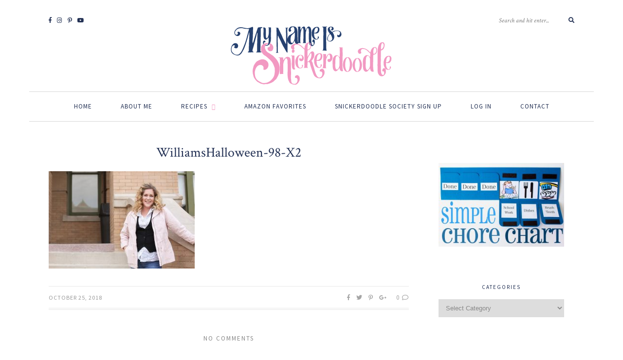

--- FILE ---
content_type: text/html; charset=UTF-8
request_url: https://www.mynameissnickerdoodle.com/back-to-the-future-halloween-family-pictures/williamshalloween-98-x2/
body_size: 38320
content:
<!DOCTYPE html>
<html lang="en-US">
<head>

	<meta charset="UTF-8">
	<meta http-equiv="X-UA-Compatible" content="IE=edge">
	<meta name="viewport" content="width=device-width, initial-scale=1">

	<link rel="profile" href="https://gmpg.org/xfn/11" />
	
	<link rel="pingback" href="https://www.mynameissnickerdoodle.com/xmlrpc.php" />

	<meta name='robots' content='index, follow, max-image-preview:large, max-snippet:-1, max-video-preview:-1' />

	<!-- This site is optimized with the Yoast SEO plugin v26.5 - https://yoast.com/wordpress/plugins/seo/ -->
	<title>WilliamsHalloween-98-X2 - My Name Is Snickerdoodle</title>
	<link rel="canonical" href="https://www.mynameissnickerdoodle.com/back-to-the-future-halloween-family-pictures/williamshalloween-98-x2/" />
	<script type="application/ld+json" class="yoast-schema-graph">{"@context":"https://schema.org","@graph":[{"@type":"WebPage","@id":"https://www.mynameissnickerdoodle.com/back-to-the-future-halloween-family-pictures/williamshalloween-98-x2/","url":"https://www.mynameissnickerdoodle.com/back-to-the-future-halloween-family-pictures/williamshalloween-98-x2/","name":"WilliamsHalloween-98-X2 - My Name Is Snickerdoodle","isPartOf":{"@id":"https://www.mynameissnickerdoodle.com/#website"},"primaryImageOfPage":{"@id":"https://www.mynameissnickerdoodle.com/back-to-the-future-halloween-family-pictures/williamshalloween-98-x2/#primaryimage"},"image":{"@id":"https://www.mynameissnickerdoodle.com/back-to-the-future-halloween-family-pictures/williamshalloween-98-x2/#primaryimage"},"thumbnailUrl":"https://www.mynameissnickerdoodle.com/wp-content/uploads/2018/10/WilliamsHalloween-98-X2.jpg","datePublished":"2018-10-25T22:14:06+00:00","dateModified":"2018-10-25T22:40:32+00:00","breadcrumb":{"@id":"https://www.mynameissnickerdoodle.com/back-to-the-future-halloween-family-pictures/williamshalloween-98-x2/#breadcrumb"},"inLanguage":"en-US","potentialAction":[{"@type":"ReadAction","target":["https://www.mynameissnickerdoodle.com/back-to-the-future-halloween-family-pictures/williamshalloween-98-x2/"]}]},{"@type":"ImageObject","inLanguage":"en-US","@id":"https://www.mynameissnickerdoodle.com/back-to-the-future-halloween-family-pictures/williamshalloween-98-x2/#primaryimage","url":"https://www.mynameissnickerdoodle.com/wp-content/uploads/2018/10/WilliamsHalloween-98-X2.jpg","contentUrl":"https://www.mynameissnickerdoodle.com/wp-content/uploads/2018/10/WilliamsHalloween-98-X2.jpg","width":1280,"height":853},{"@type":"BreadcrumbList","@id":"https://www.mynameissnickerdoodle.com/back-to-the-future-halloween-family-pictures/williamshalloween-98-x2/#breadcrumb","itemListElement":[{"@type":"ListItem","position":1,"name":"Home","item":"https://www.mynameissnickerdoodle.com/"},{"@type":"ListItem","position":2,"name":"Back To The Future Halloween Family Pictures","item":"https://www.mynameissnickerdoodle.com/back-to-the-future-halloween-family-pictures/"},{"@type":"ListItem","position":3,"name":"WilliamsHalloween-98-X2"}]},{"@type":"WebSite","@id":"https://www.mynameissnickerdoodle.com/#website","url":"https://www.mynameissnickerdoodle.com/","name":"My Name Is Snickerdoodle","description":"Making life better one dessert at a time.","potentialAction":[{"@type":"SearchAction","target":{"@type":"EntryPoint","urlTemplate":"https://www.mynameissnickerdoodle.com/?s={search_term_string}"},"query-input":{"@type":"PropertyValueSpecification","valueRequired":true,"valueName":"search_term_string"}}],"inLanguage":"en-US"}]}</script>
	<!-- / Yoast SEO plugin. -->


<!-- Hubbub v.2.27.2 https://morehubbub.com/ -->
<meta property="og:locale" content="en_US" />
<meta property="og:type" content="article" />
<meta property="og:title" content="WilliamsHalloween-98-X2" />
<meta property="og:description" content="" />
<meta property="og:url" content="https://www.mynameissnickerdoodle.com/back-to-the-future-halloween-family-pictures/williamshalloween-98-x2/" />
<meta property="og:site_name" content="My Name Is Snickerdoodle" />
<meta property="og:updated_time" content="2018-10-25T17:40:32+00:00" />
<meta property="article:published_time" content="2018-10-25T17:14:06+00:00" />
<meta property="article:modified_time" content="2018-10-25T17:40:32+00:00" />
<meta name="twitter:card" content="summary_large_image" />
<meta name="twitter:title" content="WilliamsHalloween-98-X2" />
<meta name="twitter:description" content="" />
<meta class="flipboard-article" content="" />
<meta property="og:image" content="https://www.mynameissnickerdoodle.com/wp-content/uploads/2018/10/WilliamsHalloween-98-X2.jpg" />
<meta name="twitter:image" content="https://www.mynameissnickerdoodle.com/wp-content/uploads/2018/10/WilliamsHalloween-98-X2.jpg" />
<meta property="og:image:width" content="1280" />
<meta property="og:image:height" content="853" />
<!-- Hubbub v.2.27.2 https://morehubbub.com/ -->
<link rel='dns-prefetch' href='//www.googletagmanager.com' />
<link rel='dns-prefetch' href='//www.mynameissnickerdoodle.com' />
<link rel='dns-prefetch' href='//scripts.mediavine.com' />
<link rel='dns-prefetch' href='//fonts.googleapis.com' />
<link rel="alternate" type="application/rss+xml" title="My Name Is Snickerdoodle &raquo; Feed" href="https://www.mynameissnickerdoodle.com/feed/" />
<link rel="alternate" type="application/rss+xml" title="My Name Is Snickerdoodle &raquo; Comments Feed" href="https://www.mynameissnickerdoodle.com/comments/feed/" />
<link rel="alternate" type="application/rss+xml" title="My Name Is Snickerdoodle &raquo; WilliamsHalloween-98-X2 Comments Feed" href="https://www.mynameissnickerdoodle.com/back-to-the-future-halloween-family-pictures/williamshalloween-98-x2/feed/" />
<link rel="alternate" title="oEmbed (JSON)" type="application/json+oembed" href="https://www.mynameissnickerdoodle.com/wp-json/oembed/1.0/embed?url=https%3A%2F%2Fwww.mynameissnickerdoodle.com%2Fback-to-the-future-halloween-family-pictures%2Fwilliamshalloween-98-x2%2F" />
<link rel="alternate" title="oEmbed (XML)" type="text/xml+oembed" href="https://www.mynameissnickerdoodle.com/wp-json/oembed/1.0/embed?url=https%3A%2F%2Fwww.mynameissnickerdoodle.com%2Fback-to-the-future-halloween-family-pictures%2Fwilliamshalloween-98-x2%2F&#038;format=xml" />
<script>(()=>{"use strict";const e=[400,500,600,700,800,900],t=e=>`wprm-min-${e}`,n=e=>`wprm-max-${e}`,s=new Set,o="ResizeObserver"in window,r=o?new ResizeObserver((e=>{for(const t of e)c(t.target)})):null,i=.5/(window.devicePixelRatio||1);function c(s){const o=s.getBoundingClientRect().width||0;for(let r=0;r<e.length;r++){const c=e[r],a=o<=c+i;o>c+i?s.classList.add(t(c)):s.classList.remove(t(c)),a?s.classList.add(n(c)):s.classList.remove(n(c))}}function a(e){s.has(e)||(s.add(e),r&&r.observe(e),c(e))}!function(e=document){e.querySelectorAll(".wprm-recipe").forEach(a)}();if(new MutationObserver((e=>{for(const t of e)for(const e of t.addedNodes)e instanceof Element&&(e.matches?.(".wprm-recipe")&&a(e),e.querySelectorAll?.(".wprm-recipe").forEach(a))})).observe(document.documentElement,{childList:!0,subtree:!0}),!o){let e=0;addEventListener("resize",(()=>{e&&cancelAnimationFrame(e),e=requestAnimationFrame((()=>s.forEach(c)))}),{passive:!0})}})();</script>		<style>
			.lazyload,
			.lazyloading {
				max-width: 100%;
			}
		</style>
				<!-- This site uses the Google Analytics by ExactMetrics plugin v8.10.2 - Using Analytics tracking - https://www.exactmetrics.com/ -->
							<script src="//www.googletagmanager.com/gtag/js?id=G-4RMFHDNN0D"  data-cfasync="false" data-wpfc-render="false" type="text/javascript" async></script>
			<script data-cfasync="false" data-wpfc-render="false" type="text/javascript">
				var em_version = '8.10.2';
				var em_track_user = true;
				var em_no_track_reason = '';
								var ExactMetricsDefaultLocations = {"page_location":"https:\/\/www.mynameissnickerdoodle.com\/back-to-the-future-halloween-family-pictures\/williamshalloween-98-x2\/"};
								if ( typeof ExactMetricsPrivacyGuardFilter === 'function' ) {
					var ExactMetricsLocations = (typeof ExactMetricsExcludeQuery === 'object') ? ExactMetricsPrivacyGuardFilter( ExactMetricsExcludeQuery ) : ExactMetricsPrivacyGuardFilter( ExactMetricsDefaultLocations );
				} else {
					var ExactMetricsLocations = (typeof ExactMetricsExcludeQuery === 'object') ? ExactMetricsExcludeQuery : ExactMetricsDefaultLocations;
				}

								var disableStrs = [
										'ga-disable-G-4RMFHDNN0D',
									];

				/* Function to detect opted out users */
				function __gtagTrackerIsOptedOut() {
					for (var index = 0; index < disableStrs.length; index++) {
						if (document.cookie.indexOf(disableStrs[index] + '=true') > -1) {
							return true;
						}
					}

					return false;
				}

				/* Disable tracking if the opt-out cookie exists. */
				if (__gtagTrackerIsOptedOut()) {
					for (var index = 0; index < disableStrs.length; index++) {
						window[disableStrs[index]] = true;
					}
				}

				/* Opt-out function */
				function __gtagTrackerOptout() {
					for (var index = 0; index < disableStrs.length; index++) {
						document.cookie = disableStrs[index] + '=true; expires=Thu, 31 Dec 2099 23:59:59 UTC; path=/';
						window[disableStrs[index]] = true;
					}
				}

				if ('undefined' === typeof gaOptout) {
					function gaOptout() {
						__gtagTrackerOptout();
					}
				}
								window.dataLayer = window.dataLayer || [];

				window.ExactMetricsDualTracker = {
					helpers: {},
					trackers: {},
				};
				if (em_track_user) {
					function __gtagDataLayer() {
						dataLayer.push(arguments);
					}

					function __gtagTracker(type, name, parameters) {
						if (!parameters) {
							parameters = {};
						}

						if (parameters.send_to) {
							__gtagDataLayer.apply(null, arguments);
							return;
						}

						if (type === 'event') {
														parameters.send_to = exactmetrics_frontend.v4_id;
							var hookName = name;
							if (typeof parameters['event_category'] !== 'undefined') {
								hookName = parameters['event_category'] + ':' + name;
							}

							if (typeof ExactMetricsDualTracker.trackers[hookName] !== 'undefined') {
								ExactMetricsDualTracker.trackers[hookName](parameters);
							} else {
								__gtagDataLayer('event', name, parameters);
							}
							
						} else {
							__gtagDataLayer.apply(null, arguments);
						}
					}

					__gtagTracker('js', new Date());
					__gtagTracker('set', {
						'developer_id.dNDMyYj': true,
											});
					if ( ExactMetricsLocations.page_location ) {
						__gtagTracker('set', ExactMetricsLocations);
					}
										__gtagTracker('config', 'G-4RMFHDNN0D', {"forceSSL":"true"} );
										window.gtag = __gtagTracker;										(function () {
						/* https://developers.google.com/analytics/devguides/collection/analyticsjs/ */
						/* ga and __gaTracker compatibility shim. */
						var noopfn = function () {
							return null;
						};
						var newtracker = function () {
							return new Tracker();
						};
						var Tracker = function () {
							return null;
						};
						var p = Tracker.prototype;
						p.get = noopfn;
						p.set = noopfn;
						p.send = function () {
							var args = Array.prototype.slice.call(arguments);
							args.unshift('send');
							__gaTracker.apply(null, args);
						};
						var __gaTracker = function () {
							var len = arguments.length;
							if (len === 0) {
								return;
							}
							var f = arguments[len - 1];
							if (typeof f !== 'object' || f === null || typeof f.hitCallback !== 'function') {
								if ('send' === arguments[0]) {
									var hitConverted, hitObject = false, action;
									if ('event' === arguments[1]) {
										if ('undefined' !== typeof arguments[3]) {
											hitObject = {
												'eventAction': arguments[3],
												'eventCategory': arguments[2],
												'eventLabel': arguments[4],
												'value': arguments[5] ? arguments[5] : 1,
											}
										}
									}
									if ('pageview' === arguments[1]) {
										if ('undefined' !== typeof arguments[2]) {
											hitObject = {
												'eventAction': 'page_view',
												'page_path': arguments[2],
											}
										}
									}
									if (typeof arguments[2] === 'object') {
										hitObject = arguments[2];
									}
									if (typeof arguments[5] === 'object') {
										Object.assign(hitObject, arguments[5]);
									}
									if ('undefined' !== typeof arguments[1].hitType) {
										hitObject = arguments[1];
										if ('pageview' === hitObject.hitType) {
											hitObject.eventAction = 'page_view';
										}
									}
									if (hitObject) {
										action = 'timing' === arguments[1].hitType ? 'timing_complete' : hitObject.eventAction;
										hitConverted = mapArgs(hitObject);
										__gtagTracker('event', action, hitConverted);
									}
								}
								return;
							}

							function mapArgs(args) {
								var arg, hit = {};
								var gaMap = {
									'eventCategory': 'event_category',
									'eventAction': 'event_action',
									'eventLabel': 'event_label',
									'eventValue': 'event_value',
									'nonInteraction': 'non_interaction',
									'timingCategory': 'event_category',
									'timingVar': 'name',
									'timingValue': 'value',
									'timingLabel': 'event_label',
									'page': 'page_path',
									'location': 'page_location',
									'title': 'page_title',
									'referrer' : 'page_referrer',
								};
								for (arg in args) {
																		if (!(!args.hasOwnProperty(arg) || !gaMap.hasOwnProperty(arg))) {
										hit[gaMap[arg]] = args[arg];
									} else {
										hit[arg] = args[arg];
									}
								}
								return hit;
							}

							try {
								f.hitCallback();
							} catch (ex) {
							}
						};
						__gaTracker.create = newtracker;
						__gaTracker.getByName = newtracker;
						__gaTracker.getAll = function () {
							return [];
						};
						__gaTracker.remove = noopfn;
						__gaTracker.loaded = true;
						window['__gaTracker'] = __gaTracker;
					})();
									} else {
										console.log("");
					(function () {
						function __gtagTracker() {
							return null;
						}

						window['__gtagTracker'] = __gtagTracker;
						window['gtag'] = __gtagTracker;
					})();
									}
			</script>
							<!-- / Google Analytics by ExactMetrics -->
		<style id='wp-img-auto-sizes-contain-inline-css' type='text/css'>
img:is([sizes=auto i],[sizes^="auto," i]){contain-intrinsic-size:3000px 1500px}
/*# sourceURL=wp-img-auto-sizes-contain-inline-css */
</style>
<link rel='stylesheet' id='mp-theme-css' href='https://www.mynameissnickerdoodle.com/wp-content/plugins/memberpress/css/ui/theme.css?ver=1.12.11' type='text/css' media='all' />
<link rel='stylesheet' id='sbi_styles-css' href='https://www.mynameissnickerdoodle.com/wp-content/plugins/instagram-feed-pro/css/sbi-styles.min.css?ver=6.9.0' type='text/css' media='all' />
<style id='wp-emoji-styles-inline-css' type='text/css'>

	img.wp-smiley, img.emoji {
		display: inline !important;
		border: none !important;
		box-shadow: none !important;
		height: 1em !important;
		width: 1em !important;
		margin: 0 0.07em !important;
		vertical-align: -0.1em !important;
		background: none !important;
		padding: 0 !important;
	}
/*# sourceURL=wp-emoji-styles-inline-css */
</style>
<style id='wp-block-library-inline-css' type='text/css'>
:root{--wp-block-synced-color:#7a00df;--wp-block-synced-color--rgb:122,0,223;--wp-bound-block-color:var(--wp-block-synced-color);--wp-editor-canvas-background:#ddd;--wp-admin-theme-color:#007cba;--wp-admin-theme-color--rgb:0,124,186;--wp-admin-theme-color-darker-10:#006ba1;--wp-admin-theme-color-darker-10--rgb:0,107,160.5;--wp-admin-theme-color-darker-20:#005a87;--wp-admin-theme-color-darker-20--rgb:0,90,135;--wp-admin-border-width-focus:2px}@media (min-resolution:192dpi){:root{--wp-admin-border-width-focus:1.5px}}.wp-element-button{cursor:pointer}:root .has-very-light-gray-background-color{background-color:#eee}:root .has-very-dark-gray-background-color{background-color:#313131}:root .has-very-light-gray-color{color:#eee}:root .has-very-dark-gray-color{color:#313131}:root .has-vivid-green-cyan-to-vivid-cyan-blue-gradient-background{background:linear-gradient(135deg,#00d084,#0693e3)}:root .has-purple-crush-gradient-background{background:linear-gradient(135deg,#34e2e4,#4721fb 50%,#ab1dfe)}:root .has-hazy-dawn-gradient-background{background:linear-gradient(135deg,#faaca8,#dad0ec)}:root .has-subdued-olive-gradient-background{background:linear-gradient(135deg,#fafae1,#67a671)}:root .has-atomic-cream-gradient-background{background:linear-gradient(135deg,#fdd79a,#004a59)}:root .has-nightshade-gradient-background{background:linear-gradient(135deg,#330968,#31cdcf)}:root .has-midnight-gradient-background{background:linear-gradient(135deg,#020381,#2874fc)}:root{--wp--preset--font-size--normal:16px;--wp--preset--font-size--huge:42px}.has-regular-font-size{font-size:1em}.has-larger-font-size{font-size:2.625em}.has-normal-font-size{font-size:var(--wp--preset--font-size--normal)}.has-huge-font-size{font-size:var(--wp--preset--font-size--huge)}.has-text-align-center{text-align:center}.has-text-align-left{text-align:left}.has-text-align-right{text-align:right}.has-fit-text{white-space:nowrap!important}#end-resizable-editor-section{display:none}.aligncenter{clear:both}.items-justified-left{justify-content:flex-start}.items-justified-center{justify-content:center}.items-justified-right{justify-content:flex-end}.items-justified-space-between{justify-content:space-between}.screen-reader-text{border:0;clip-path:inset(50%);height:1px;margin:-1px;overflow:hidden;padding:0;position:absolute;width:1px;word-wrap:normal!important}.screen-reader-text:focus{background-color:#ddd;clip-path:none;color:#444;display:block;font-size:1em;height:auto;left:5px;line-height:normal;padding:15px 23px 14px;text-decoration:none;top:5px;width:auto;z-index:100000}html :where(.has-border-color){border-style:solid}html :where([style*=border-top-color]){border-top-style:solid}html :where([style*=border-right-color]){border-right-style:solid}html :where([style*=border-bottom-color]){border-bottom-style:solid}html :where([style*=border-left-color]){border-left-style:solid}html :where([style*=border-width]){border-style:solid}html :where([style*=border-top-width]){border-top-style:solid}html :where([style*=border-right-width]){border-right-style:solid}html :where([style*=border-bottom-width]){border-bottom-style:solid}html :where([style*=border-left-width]){border-left-style:solid}html :where(img[class*=wp-image-]){height:auto;max-width:100%}:where(figure){margin:0 0 1em}html :where(.is-position-sticky){--wp-admin--admin-bar--position-offset:var(--wp-admin--admin-bar--height,0px)}@media screen and (max-width:600px){html :where(.is-position-sticky){--wp-admin--admin-bar--position-offset:0px}}

/*# sourceURL=wp-block-library-inline-css */
</style><style id='global-styles-inline-css' type='text/css'>
:root{--wp--preset--aspect-ratio--square: 1;--wp--preset--aspect-ratio--4-3: 4/3;--wp--preset--aspect-ratio--3-4: 3/4;--wp--preset--aspect-ratio--3-2: 3/2;--wp--preset--aspect-ratio--2-3: 2/3;--wp--preset--aspect-ratio--16-9: 16/9;--wp--preset--aspect-ratio--9-16: 9/16;--wp--preset--color--black: #000000;--wp--preset--color--cyan-bluish-gray: #abb8c3;--wp--preset--color--white: #ffffff;--wp--preset--color--pale-pink: #f78da7;--wp--preset--color--vivid-red: #cf2e2e;--wp--preset--color--luminous-vivid-orange: #ff6900;--wp--preset--color--luminous-vivid-amber: #fcb900;--wp--preset--color--light-green-cyan: #7bdcb5;--wp--preset--color--vivid-green-cyan: #00d084;--wp--preset--color--pale-cyan-blue: #8ed1fc;--wp--preset--color--vivid-cyan-blue: #0693e3;--wp--preset--color--vivid-purple: #9b51e0;--wp--preset--gradient--vivid-cyan-blue-to-vivid-purple: linear-gradient(135deg,rgb(6,147,227) 0%,rgb(155,81,224) 100%);--wp--preset--gradient--light-green-cyan-to-vivid-green-cyan: linear-gradient(135deg,rgb(122,220,180) 0%,rgb(0,208,130) 100%);--wp--preset--gradient--luminous-vivid-amber-to-luminous-vivid-orange: linear-gradient(135deg,rgb(252,185,0) 0%,rgb(255,105,0) 100%);--wp--preset--gradient--luminous-vivid-orange-to-vivid-red: linear-gradient(135deg,rgb(255,105,0) 0%,rgb(207,46,46) 100%);--wp--preset--gradient--very-light-gray-to-cyan-bluish-gray: linear-gradient(135deg,rgb(238,238,238) 0%,rgb(169,184,195) 100%);--wp--preset--gradient--cool-to-warm-spectrum: linear-gradient(135deg,rgb(74,234,220) 0%,rgb(151,120,209) 20%,rgb(207,42,186) 40%,rgb(238,44,130) 60%,rgb(251,105,98) 80%,rgb(254,248,76) 100%);--wp--preset--gradient--blush-light-purple: linear-gradient(135deg,rgb(255,206,236) 0%,rgb(152,150,240) 100%);--wp--preset--gradient--blush-bordeaux: linear-gradient(135deg,rgb(254,205,165) 0%,rgb(254,45,45) 50%,rgb(107,0,62) 100%);--wp--preset--gradient--luminous-dusk: linear-gradient(135deg,rgb(255,203,112) 0%,rgb(199,81,192) 50%,rgb(65,88,208) 100%);--wp--preset--gradient--pale-ocean: linear-gradient(135deg,rgb(255,245,203) 0%,rgb(182,227,212) 50%,rgb(51,167,181) 100%);--wp--preset--gradient--electric-grass: linear-gradient(135deg,rgb(202,248,128) 0%,rgb(113,206,126) 100%);--wp--preset--gradient--midnight: linear-gradient(135deg,rgb(2,3,129) 0%,rgb(40,116,252) 100%);--wp--preset--font-size--small: 13px;--wp--preset--font-size--medium: 20px;--wp--preset--font-size--large: 36px;--wp--preset--font-size--x-large: 42px;--wp--preset--spacing--20: 0.44rem;--wp--preset--spacing--30: 0.67rem;--wp--preset--spacing--40: 1rem;--wp--preset--spacing--50: 1.5rem;--wp--preset--spacing--60: 2.25rem;--wp--preset--spacing--70: 3.38rem;--wp--preset--spacing--80: 5.06rem;--wp--preset--shadow--natural: 6px 6px 9px rgba(0, 0, 0, 0.2);--wp--preset--shadow--deep: 12px 12px 50px rgba(0, 0, 0, 0.4);--wp--preset--shadow--sharp: 6px 6px 0px rgba(0, 0, 0, 0.2);--wp--preset--shadow--outlined: 6px 6px 0px -3px rgb(255, 255, 255), 6px 6px rgb(0, 0, 0);--wp--preset--shadow--crisp: 6px 6px 0px rgb(0, 0, 0);}:where(.is-layout-flex){gap: 0.5em;}:where(.is-layout-grid){gap: 0.5em;}body .is-layout-flex{display: flex;}.is-layout-flex{flex-wrap: wrap;align-items: center;}.is-layout-flex > :is(*, div){margin: 0;}body .is-layout-grid{display: grid;}.is-layout-grid > :is(*, div){margin: 0;}:where(.wp-block-columns.is-layout-flex){gap: 2em;}:where(.wp-block-columns.is-layout-grid){gap: 2em;}:where(.wp-block-post-template.is-layout-flex){gap: 1.25em;}:where(.wp-block-post-template.is-layout-grid){gap: 1.25em;}.has-black-color{color: var(--wp--preset--color--black) !important;}.has-cyan-bluish-gray-color{color: var(--wp--preset--color--cyan-bluish-gray) !important;}.has-white-color{color: var(--wp--preset--color--white) !important;}.has-pale-pink-color{color: var(--wp--preset--color--pale-pink) !important;}.has-vivid-red-color{color: var(--wp--preset--color--vivid-red) !important;}.has-luminous-vivid-orange-color{color: var(--wp--preset--color--luminous-vivid-orange) !important;}.has-luminous-vivid-amber-color{color: var(--wp--preset--color--luminous-vivid-amber) !important;}.has-light-green-cyan-color{color: var(--wp--preset--color--light-green-cyan) !important;}.has-vivid-green-cyan-color{color: var(--wp--preset--color--vivid-green-cyan) !important;}.has-pale-cyan-blue-color{color: var(--wp--preset--color--pale-cyan-blue) !important;}.has-vivid-cyan-blue-color{color: var(--wp--preset--color--vivid-cyan-blue) !important;}.has-vivid-purple-color{color: var(--wp--preset--color--vivid-purple) !important;}.has-black-background-color{background-color: var(--wp--preset--color--black) !important;}.has-cyan-bluish-gray-background-color{background-color: var(--wp--preset--color--cyan-bluish-gray) !important;}.has-white-background-color{background-color: var(--wp--preset--color--white) !important;}.has-pale-pink-background-color{background-color: var(--wp--preset--color--pale-pink) !important;}.has-vivid-red-background-color{background-color: var(--wp--preset--color--vivid-red) !important;}.has-luminous-vivid-orange-background-color{background-color: var(--wp--preset--color--luminous-vivid-orange) !important;}.has-luminous-vivid-amber-background-color{background-color: var(--wp--preset--color--luminous-vivid-amber) !important;}.has-light-green-cyan-background-color{background-color: var(--wp--preset--color--light-green-cyan) !important;}.has-vivid-green-cyan-background-color{background-color: var(--wp--preset--color--vivid-green-cyan) !important;}.has-pale-cyan-blue-background-color{background-color: var(--wp--preset--color--pale-cyan-blue) !important;}.has-vivid-cyan-blue-background-color{background-color: var(--wp--preset--color--vivid-cyan-blue) !important;}.has-vivid-purple-background-color{background-color: var(--wp--preset--color--vivid-purple) !important;}.has-black-border-color{border-color: var(--wp--preset--color--black) !important;}.has-cyan-bluish-gray-border-color{border-color: var(--wp--preset--color--cyan-bluish-gray) !important;}.has-white-border-color{border-color: var(--wp--preset--color--white) !important;}.has-pale-pink-border-color{border-color: var(--wp--preset--color--pale-pink) !important;}.has-vivid-red-border-color{border-color: var(--wp--preset--color--vivid-red) !important;}.has-luminous-vivid-orange-border-color{border-color: var(--wp--preset--color--luminous-vivid-orange) !important;}.has-luminous-vivid-amber-border-color{border-color: var(--wp--preset--color--luminous-vivid-amber) !important;}.has-light-green-cyan-border-color{border-color: var(--wp--preset--color--light-green-cyan) !important;}.has-vivid-green-cyan-border-color{border-color: var(--wp--preset--color--vivid-green-cyan) !important;}.has-pale-cyan-blue-border-color{border-color: var(--wp--preset--color--pale-cyan-blue) !important;}.has-vivid-cyan-blue-border-color{border-color: var(--wp--preset--color--vivid-cyan-blue) !important;}.has-vivid-purple-border-color{border-color: var(--wp--preset--color--vivid-purple) !important;}.has-vivid-cyan-blue-to-vivid-purple-gradient-background{background: var(--wp--preset--gradient--vivid-cyan-blue-to-vivid-purple) !important;}.has-light-green-cyan-to-vivid-green-cyan-gradient-background{background: var(--wp--preset--gradient--light-green-cyan-to-vivid-green-cyan) !important;}.has-luminous-vivid-amber-to-luminous-vivid-orange-gradient-background{background: var(--wp--preset--gradient--luminous-vivid-amber-to-luminous-vivid-orange) !important;}.has-luminous-vivid-orange-to-vivid-red-gradient-background{background: var(--wp--preset--gradient--luminous-vivid-orange-to-vivid-red) !important;}.has-very-light-gray-to-cyan-bluish-gray-gradient-background{background: var(--wp--preset--gradient--very-light-gray-to-cyan-bluish-gray) !important;}.has-cool-to-warm-spectrum-gradient-background{background: var(--wp--preset--gradient--cool-to-warm-spectrum) !important;}.has-blush-light-purple-gradient-background{background: var(--wp--preset--gradient--blush-light-purple) !important;}.has-blush-bordeaux-gradient-background{background: var(--wp--preset--gradient--blush-bordeaux) !important;}.has-luminous-dusk-gradient-background{background: var(--wp--preset--gradient--luminous-dusk) !important;}.has-pale-ocean-gradient-background{background: var(--wp--preset--gradient--pale-ocean) !important;}.has-electric-grass-gradient-background{background: var(--wp--preset--gradient--electric-grass) !important;}.has-midnight-gradient-background{background: var(--wp--preset--gradient--midnight) !important;}.has-small-font-size{font-size: var(--wp--preset--font-size--small) !important;}.has-medium-font-size{font-size: var(--wp--preset--font-size--medium) !important;}.has-large-font-size{font-size: var(--wp--preset--font-size--large) !important;}.has-x-large-font-size{font-size: var(--wp--preset--font-size--x-large) !important;}
/*# sourceURL=global-styles-inline-css */
</style>

<style id='classic-theme-styles-inline-css' type='text/css'>
/*! This file is auto-generated */
.wp-block-button__link{color:#fff;background-color:#32373c;border-radius:9999px;box-shadow:none;text-decoration:none;padding:calc(.667em + 2px) calc(1.333em + 2px);font-size:1.125em}.wp-block-file__button{background:#32373c;color:#fff;text-decoration:none}
/*# sourceURL=/wp-includes/css/classic-themes.min.css */
</style>
<link rel='stylesheet' id='wprm-public-css' href='https://www.mynameissnickerdoodle.com/wp-content/plugins/wp-recipe-maker/dist/public-modern.css?ver=10.2.3' type='text/css' media='all' />
<link rel='stylesheet' id='wprmp-public-css' href='https://www.mynameissnickerdoodle.com/wp-content/plugins/wp-recipe-maker-premium/dist/public-premium.css?ver=10.3.3' type='text/css' media='all' />
<link rel='stylesheet' id='wp-components-css' href='https://www.mynameissnickerdoodle.com/wp-includes/css/dist/components/style.min.css?ver=5ad87e2ab3c037eb34e5a2bc01b535a3' type='text/css' media='all' />
<link rel='stylesheet' id='wp-preferences-css' href='https://www.mynameissnickerdoodle.com/wp-includes/css/dist/preferences/style.min.css?ver=5ad87e2ab3c037eb34e5a2bc01b535a3' type='text/css' media='all' />
<link rel='stylesheet' id='wp-block-editor-css' href='https://www.mynameissnickerdoodle.com/wp-includes/css/dist/block-editor/style.min.css?ver=5ad87e2ab3c037eb34e5a2bc01b535a3' type='text/css' media='all' />
<link rel='stylesheet' id='wp-reusable-blocks-css' href='https://www.mynameissnickerdoodle.com/wp-includes/css/dist/reusable-blocks/style.min.css?ver=5ad87e2ab3c037eb34e5a2bc01b535a3' type='text/css' media='all' />
<link rel='stylesheet' id='wp-patterns-css' href='https://www.mynameissnickerdoodle.com/wp-includes/css/dist/patterns/style.min.css?ver=5ad87e2ab3c037eb34e5a2bc01b535a3' type='text/css' media='all' />
<link rel='stylesheet' id='wp-editor-css' href='https://www.mynameissnickerdoodle.com/wp-includes/css/dist/editor/style.min.css?ver=5ad87e2ab3c037eb34e5a2bc01b535a3' type='text/css' media='all' />
<link rel='stylesheet' id='gumroad_block-cgb-style-css-css' href='https://www.mynameissnickerdoodle.com/wp-content/plugins/gumroad/dist/blocks.style.build.css?ver=5ad87e2ab3c037eb34e5a2bc01b535a3' type='text/css' media='all' />
<link rel='stylesheet' id='aalb_basics_css-css' href='https://www.mynameissnickerdoodle.com/wp-content/plugins/amazon-associates-link-builder/css/aalb_basics.css?ver=1.9.3' type='text/css' media='all' />
<link rel='stylesheet' id='contact-form-7-css' href='https://www.mynameissnickerdoodle.com/wp-content/plugins/contact-form-7/includes/css/styles.css?ver=6.1.4' type='text/css' media='all' />
<link rel='stylesheet' id='jpibfi-style-css' href='https://www.mynameissnickerdoodle.com/wp-content/plugins/jquery-pin-it-button-for-images/css/client.css?ver=3.0.6' type='text/css' media='all' />
<link rel='stylesheet' id='Toptwenfive-social-icons-css' href='https://www.mynameissnickerdoodle.com/wp-content/plugins/top-25-social-icons/css/toptwenfive.css?ver=5ad87e2ab3c037eb34e5a2bc01b535a3' type='text/css' media='all' />
<link rel='stylesheet' id='woocommerce-layout-css' href='https://www.mynameissnickerdoodle.com/wp-content/plugins/woocommerce/assets/css/woocommerce-layout.css?ver=10.4.3' type='text/css' media='all' />
<link rel='stylesheet' id='woocommerce-smallscreen-css' href='https://www.mynameissnickerdoodle.com/wp-content/plugins/woocommerce/assets/css/woocommerce-smallscreen.css?ver=10.4.3' type='text/css' media='only screen and (max-width: 768px)' />
<link rel='stylesheet' id='woocommerce-general-css' href='https://www.mynameissnickerdoodle.com/wp-content/plugins/woocommerce/assets/css/woocommerce.css?ver=10.4.3' type='text/css' media='all' />
<style id='woocommerce-inline-inline-css' type='text/css'>
.woocommerce form .form-row .required { visibility: visible; }
/*# sourceURL=woocommerce-inline-inline-css */
</style>
<link rel='stylesheet' id='sprout_spoon_style-css' href='https://www.mynameissnickerdoodle.com/wp-content/themes/sprout-spoon/style.css?ver=5ad87e2ab3c037eb34e5a2bc01b535a3' type='text/css' media='all' />
<link rel='stylesheet' id='fontawesome-css-css' href='https://www.mynameissnickerdoodle.com/wp-content/themes/sprout-spoon/css/fontawesome-all.min.css?ver=5ad87e2ab3c037eb34e5a2bc01b535a3' type='text/css' media='all' />
<link rel='stylesheet' id='bxslider-css-css' href='https://www.mynameissnickerdoodle.com/wp-content/themes/sprout-spoon/css/jquery.bxslider.css?ver=5ad87e2ab3c037eb34e5a2bc01b535a3' type='text/css' media='all' />
<link rel='stylesheet' id='sprout_spoon_respon-css' href='https://www.mynameissnickerdoodle.com/wp-content/themes/sprout-spoon/css/responsive.css?ver=5ad87e2ab3c037eb34e5a2bc01b535a3' type='text/css' media='all' />
<link rel='stylesheet' id='solopine-fonts-css' href='//fonts.googleapis.com/css?family=Source+Sans+Pro%3A400%2C600%2C700%2C400italic%2C700italic%7CCrimson+Text%3A400%2C700%2C700italic%2C400italic%26subset%3Dlatin%2Clatin-ext&#038;ver=1.0.0' type='text/css' media='all' />
<link rel='stylesheet' id='dpsp-frontend-style-pro-css' href='https://www.mynameissnickerdoodle.com/wp-content/plugins/social-pug/assets/dist/style-frontend-pro.css?ver=2.27.2' type='text/css' media='all' />
<style id='dpsp-frontend-style-pro-inline-css' type='text/css'>

				@media screen and ( max-width : 720px ) {
					.dpsp-content-wrapper.dpsp-hide-on-mobile,
					.dpsp-share-text.dpsp-hide-on-mobile {
						display: none;
					}
					.dpsp-has-spacing .dpsp-networks-btns-wrapper li {
						margin:0 2% 10px 0;
					}
					.dpsp-network-btn.dpsp-has-label:not(.dpsp-has-count) {
						max-height: 40px;
						padding: 0;
						justify-content: center;
					}
					.dpsp-content-wrapper.dpsp-size-small .dpsp-network-btn.dpsp-has-label:not(.dpsp-has-count){
						max-height: 32px;
					}
					.dpsp-content-wrapper.dpsp-size-large .dpsp-network-btn.dpsp-has-label:not(.dpsp-has-count){
						max-height: 46px;
					}
				}
			
			@media screen and ( max-width : 720px ) {
				aside#dpsp-floating-sidebar.dpsp-hide-on-mobile.opened {
					display: none;
				}
			}
			
			@media screen and ( max-width : 720px ) {
				aside#dpsp-floating-sidebar.dpsp-hide-on-mobile.opened {
					display: none;
				}
			}
			
/*# sourceURL=dpsp-frontend-style-pro-inline-css */
</style>
<script type="text/javascript" id="woocommerce-google-analytics-integration-gtag-js-after">
/* <![CDATA[ */
/* Google Analytics for WooCommerce (gtag.js) */
					window.dataLayer = window.dataLayer || [];
					function gtag(){dataLayer.push(arguments);}
					// Set up default consent state.
					for ( const mode of [{"analytics_storage":"denied","ad_storage":"denied","ad_user_data":"denied","ad_personalization":"denied","region":["AT","BE","BG","HR","CY","CZ","DK","EE","FI","FR","DE","GR","HU","IS","IE","IT","LV","LI","LT","LU","MT","NL","NO","PL","PT","RO","SK","SI","ES","SE","GB","CH"]}] || [] ) {
						gtag( "consent", "default", { "wait_for_update": 500, ...mode } );
					}
					gtag("js", new Date());
					gtag("set", "developer_id.dOGY3NW", true);
					gtag("config", "G-G8W2E1STB9", {"track_404":true,"allow_google_signals":true,"logged_in":false,"linker":{"domains":[],"allow_incoming":false},"custom_map":{"dimension1":"logged_in"}});
//# sourceURL=woocommerce-google-analytics-integration-gtag-js-after
/* ]]> */
</script>
<script type="text/javascript" src="https://www.mynameissnickerdoodle.com/wp-includes/js/jquery/jquery.min.js?ver=3.7.1" id="jquery-core-js"></script>
<script type="text/javascript" src="https://www.mynameissnickerdoodle.com/wp-includes/js/jquery/jquery-migrate.min.js?ver=3.4.1" id="jquery-migrate-js"></script>
<script type="text/javascript" src="https://www.mynameissnickerdoodle.com/wp-content/plugins/google-analytics-dashboard-for-wp/assets/js/frontend-gtag.min.js?ver=8.10.2" id="exactmetrics-frontend-script-js" async="async" data-wp-strategy="async"></script>
<script data-cfasync="false" data-wpfc-render="false" type="text/javascript" id='exactmetrics-frontend-script-js-extra'>/* <![CDATA[ */
var exactmetrics_frontend = {"js_events_tracking":"true","download_extensions":"zip,mp3,mpeg,pdf,docx,pptx,xlsx,rar","inbound_paths":"[{\"path\":\"\\\/go\\\/\",\"label\":\"affiliate\"},{\"path\":\"\\\/recommend\\\/\",\"label\":\"affiliate\"}]","home_url":"https:\/\/www.mynameissnickerdoodle.com","hash_tracking":"false","v4_id":"G-4RMFHDNN0D"};/* ]]> */
</script>
<script type="text/javascript" async="async" fetchpriority="high" data-noptimize="1" data-cfasync="false" src="https://scripts.mediavine.com/tags/my-name-is-snickerdoodle.js?ver=5ad87e2ab3c037eb34e5a2bc01b535a3" id="mv-script-wrapper-js"></script>
<script type="text/javascript" src="https://www.mynameissnickerdoodle.com/wp-content/plugins/woocommerce/assets/js/jquery-blockui/jquery.blockUI.min.js?ver=2.7.0-wc.10.4.3" id="wc-jquery-blockui-js" defer="defer" data-wp-strategy="defer"></script>
<script type="text/javascript" id="wc-add-to-cart-js-extra">
/* <![CDATA[ */
var wc_add_to_cart_params = {"ajax_url":"/wp-admin/admin-ajax.php","wc_ajax_url":"/?wc-ajax=%%endpoint%%","i18n_view_cart":"View cart","cart_url":"https://www.mynameissnickerdoodle.com/cart/","is_cart":"","cart_redirect_after_add":"no"};
//# sourceURL=wc-add-to-cart-js-extra
/* ]]> */
</script>
<script type="text/javascript" src="https://www.mynameissnickerdoodle.com/wp-content/plugins/woocommerce/assets/js/frontend/add-to-cart.min.js?ver=10.4.3" id="wc-add-to-cart-js" defer="defer" data-wp-strategy="defer"></script>
<script type="text/javascript" src="https://www.mynameissnickerdoodle.com/wp-content/plugins/woocommerce/assets/js/js-cookie/js.cookie.min.js?ver=2.1.4-wc.10.4.3" id="wc-js-cookie-js" defer="defer" data-wp-strategy="defer"></script>
<script type="text/javascript" id="woocommerce-js-extra">
/* <![CDATA[ */
var woocommerce_params = {"ajax_url":"/wp-admin/admin-ajax.php","wc_ajax_url":"/?wc-ajax=%%endpoint%%","i18n_password_show":"Show password","i18n_password_hide":"Hide password"};
//# sourceURL=woocommerce-js-extra
/* ]]> */
</script>
<script type="text/javascript" src="https://www.mynameissnickerdoodle.com/wp-content/plugins/woocommerce/assets/js/frontend/woocommerce.min.js?ver=10.4.3" id="woocommerce-js" defer="defer" data-wp-strategy="defer"></script>
<link rel="https://api.w.org/" href="https://www.mynameissnickerdoodle.com/wp-json/" /><link rel="alternate" title="JSON" type="application/json" href="https://www.mynameissnickerdoodle.com/wp-json/wp/v2/media/19743" /><link rel="EditURI" type="application/rsd+xml" title="RSD" href="https://www.mynameissnickerdoodle.com/xmlrpc.php?rsd" />

<link rel='shortlink' href='https://www.mynameissnickerdoodle.com/?p=19743' />
<style type="text/css">
	a.pinit-button.custom span {
		}

	.pinit-hover {
		opacity: 0.8 !important;
		filter: alpha(opacity=80) !important;
	}
	a.pinit-button {
	border-bottom: 0 !important;
	box-shadow: none !important;
	margin-bottom: 0 !important;
}
a.pinit-button::after {
    display: none;
}</style>
		    <style type="text/css">
	
																																		
		.recipe-image { display:none; }
		@media print { 
			.recipe-image {display:block;}
			.recipe-header h2 { font-size:24px; }
			h3.recipe-title { font-size:20px; margin-bottom:10px;}
		}
		.recipe-image {
			float: left;
			width: 140px;
			margin-right: 20px;
		}
		.recipe-image img {
			max-width:100%;
		}
		.recipe-header {
			overflow: hidden;
		}
		
		@media only screen and (max-width: 767px) {
		span.recipe-meta-item {
			display: block;
			margin-bottom: 8px;
		}
		}
		
    </style>
    <style type="text/css"> .tippy-box[data-theme~="wprm"] { background-color: #333333; color: #FFFFFF; } .tippy-box[data-theme~="wprm"][data-placement^="top"] > .tippy-arrow::before { border-top-color: #333333; } .tippy-box[data-theme~="wprm"][data-placement^="bottom"] > .tippy-arrow::before { border-bottom-color: #333333; } .tippy-box[data-theme~="wprm"][data-placement^="left"] > .tippy-arrow::before { border-left-color: #333333; } .tippy-box[data-theme~="wprm"][data-placement^="right"] > .tippy-arrow::before { border-right-color: #333333; } .tippy-box[data-theme~="wprm"] a { color: #FFFFFF; } .wprm-comment-rating svg { width: 18px !important; height: 18px !important; } img.wprm-comment-rating { width: 90px !important; height: 18px !important; } body { --comment-rating-star-color: #343434; } body { --wprm-popup-font-size: 16px; } body { --wprm-popup-background: #ffffff; } body { --wprm-popup-title: #000000; } body { --wprm-popup-content: #444444; } body { --wprm-popup-button-background: #444444; } body { --wprm-popup-button-text: #ffffff; } body { --wprm-popup-accent: #747B2D; }</style><style type="text/css">.wprm-glossary-term {color: #5A822B;text-decoration: underline;cursor: help;}</style>		<script>
			document.documentElement.className = document.documentElement.className.replace('no-js', 'js');
		</script>
				<style>
			.no-js img.lazyload {
				display: none;
			}

			figure.wp-block-image img.lazyloading {
				min-width: 150px;
			}

			.lazyload,
			.lazyloading {
				--smush-placeholder-width: 100px;
				--smush-placeholder-aspect-ratio: 1/1;
				width: var(--smush-image-width, var(--smush-placeholder-width)) !important;
				aspect-ratio: var(--smush-image-aspect-ratio, var(--smush-placeholder-aspect-ratio)) !important;
			}

						.lazyload, .lazyloading {
				opacity: 0;
			}

			.lazyloaded {
				opacity: 1;
				transition: opacity 400ms;
				transition-delay: 0ms;
			}

					</style>
		    <style type="text/css">
	
		#header { padding-top:40px; padding-bottom:5px; }
		body { background-color:#ffffff; }												
		#wrapper { margin-top:10px; }				#wrapper { border-radius:5px; }
		#header { border-radius:5px 5px 0 0; }
				#wrapper { box-shadow:none; }		
												
		#top-social a { color:#233154; }		#top-social a:hover { color:#f299c2; }		
				#top-search i { color:#233154; }		
				#navigation { border-color:#d6d6d6; }		#nav-wrapper .menu li a { color:#233154; }		#nav-wrapper .menu li.current-menu-item a, #nav-wrapper .menu li > a:hover { color:#233154 }		#nav-wrapper .menu > li.menu-item-has-children > a:after { color:#f299c2; }						#nav-wrapper ul.menu ul a, #nav-wrapper .menu ul ul a { color:#bababa; }				#nav-wrapper ul.menu ul a:hover, #nav-wrapper .menu ul ul a:hover { color:#bababa ; }		
		.slicknav_menu .slicknav_icon-bar { background-color:#233154; }				.slicknav_nav { border:1px solid #e5e5e5; }		.slicknav_nav a { color:#233154; }		.slicknav_nav a:hover { color:#f2dae3; }				#mobile-social a { color:#233154; }		#mobile-social a:hover { color:#f299c2; }		
		.feat-overlay { background-color:rgba(242,153,194,); }										
		.widget, .widget-title:before, .widget-title:after { border-color:#ffffff; }		.widget-title { color:#233154; }		.social-widget i { background:#f299c2; }				
		#footer-social a { color:#233154; }		#footer-social a:hover { color:#f299c2; }		#footer-copyright p { color:#233154; }				
		.post-header h2 a, .post-header h1 { color:#233154; }		.post-header .cat a { color:#f299c2; }		.post-entry p { color:#233154; }		.post-entry h1, .post-entry h2, .post-entry h3, .post-entry h4, .post-entry h5, .post-entry h6 { color:#233154; }		.more-link { color:#233154; }				.post-share a:hover { color:#233154; }				.meta-comments a:hover { color:#233154; }						.post-tags a:hover, .widget .tagcloud a:hover { background:#f299c2; }				
				.subscribe-box h4 { color:#233154; }								.subscribe-box input[type=submit] { background:#f299c2; }				.subscribe-box input[type=submit]:hover { background:#233154; }				
				.archive-box { border-color:#dddddd; }				.archive-box h1 { color:#233154; }		
		a { color:#f299c2; }		.widget .tagcloud a:hover { background:#f299c2; }		
				p { 
font-size:20px; line-height:1.8;
} 
				
    </style>
    	<noscript><style>.woocommerce-product-gallery{ opacity: 1 !important; }</style></noscript>
	<meta name="hubbub-info" description="Hubbub Pro 2.27.2">	
<link rel='stylesheet' id='wc-blocks-style-css' href='https://www.mynameissnickerdoodle.com/wp-content/plugins/woocommerce/assets/client/blocks/wc-blocks.css?ver=wc-10.4.3' type='text/css' media='all' />
</head>

<body data-rsssl=1 class="attachment wp-singular attachment-template-default single single-attachment postid-19743 attachmentid-19743 attachment-jpeg wp-theme-sprout-spoon theme-sprout-spoon woocommerce-no-js has-grow-sidebar">
	
	<div id="wrapper">
	
		<header id="header">
		
			<div class="container">
				
								<div id="top-social">
					<a href="http://facebook.com/Mynameissnickerdoodle" target="_blank"><i class="fab fa-facebook-f"></i></a>										<a href="http://instagram.com/Mynameissnickerdoodle" target="_blank"><i class="fab fa-instagram"></i></a>					<a href="http://pinterest.com/mynameissnickerdoodle" target="_blank"><i class="fab fa-pinterest-p"></i></a>																				<a href="http://youtube.com/channel/UCuKeRycVJnVRhizbfbGNrKg" target="_blank"><i class="fab fa-youtube"></i></a>																																		</div>
								
				<div id="logo">
											
													<h2><a href="https://www.mynameissnickerdoodle.com/"><img data-src="https://www.mynameissnickerdoodle.com/wp-content/uploads/2018/07/MNISlogo1.png" alt="My Name Is Snickerdoodle" src="[data-uri]" class="lazyload" style="--smush-placeholder-width: 343px; --smush-placeholder-aspect-ratio: 343/128;" /></a></h2>
												
									</div>
				
								<div id="top-search">
					<form role="search" method="get" id="searchform" action="https://www.mynameissnickerdoodle.com/">
		<input type="text" placeholder="Search and hit enter..." name="s" id="s" />
		<i class="fas fa-search"></i>
</form>				</div>
							
			</div>
		
		</header>
		
		<nav id="navigation">
			
			<div class="container">
				
				<div id="nav-wrapper">
					<ul id="menu-menu-1" class="menu"><li id="menu-item-18153" class="menu-item menu-item-type-custom menu-item-object-custom menu-item-home menu-item-18153"><a href="https://www.mynameissnickerdoodle.com/">Home</a></li>
<li id="menu-item-18178" class="menu-item menu-item-type-post_type menu-item-object-page menu-item-18178"><a href="https://www.mynameissnickerdoodle.com/about_me/">About Me</a></li>
<li id="menu-item-18179" class="menu-item menu-item-type-post_type menu-item-object-page menu-item-has-children menu-item-18179"><a href="https://www.mynameissnickerdoodle.com/recipes/">Recipes</a>
<ul class="sub-menu">
	<li id="menu-item-18180" class="menu-item menu-item-type-custom menu-item-object-custom menu-item-18180"><a href="https://www.mynameissnickerdoodle.com/category/appetizers/">Appetizers</a></li>
	<li id="menu-item-18181" class="menu-item menu-item-type-custom menu-item-object-custom menu-item-18181"><a href="https://www.mynameissnickerdoodle.com/category/beverages">Beverages</a></li>
	<li id="menu-item-18183" class="menu-item menu-item-type-custom menu-item-object-custom menu-item-18183"><a href="https://www.mynameissnickerdoodle.com/category/breakfast">Breakfast</a></li>
	<li id="menu-item-18182" class="menu-item menu-item-type-custom menu-item-object-custom menu-item-18182"><a href="https://www.mynameissnickerdoodle.com/category/appetizers/bread">Bread</a></li>
	<li id="menu-item-18187" class="menu-item menu-item-type-custom menu-item-object-custom menu-item-18187"><a href="https://www.mynameissnickerdoodle.com/category/chicken">Chicken</a></li>
	<li id="menu-item-18184" class="menu-item menu-item-type-custom menu-item-object-custom menu-item-18184"><a href="https://www.mynameissnickerdoodle.com/category/soups">Soup</a></li>
	<li id="menu-item-18185" class="menu-item menu-item-type-custom menu-item-object-custom menu-item-18185"><a href="https://www.mynameissnickerdoodle.com/category/salads">Salad</a></li>
	<li id="menu-item-18186" class="menu-item menu-item-type-custom menu-item-object-custom menu-item-18186"><a href="https://www.mynameissnickerdoodle.com/category/side-dish">Side Dishes</a></li>
	<li id="menu-item-18189" class="menu-item menu-item-type-custom menu-item-object-custom menu-item-18189"><a href="https://www.mynameissnickerdoodle.com/category/pork">Pork</a></li>
	<li id="menu-item-18188" class="menu-item menu-item-type-custom menu-item-object-custom menu-item-18188"><a href="https://www.mynameissnickerdoodle.com/category/beef">Beef</a></li>
	<li id="menu-item-18191" class="menu-item menu-item-type-custom menu-item-object-custom menu-item-18191"><a href="https://www.mynameissnickerdoodle.com/category/cookies">Cookies and Bars</a></li>
	<li id="menu-item-18192" class="menu-item menu-item-type-custom menu-item-object-custom menu-item-18192"><a href="https://www.mynameissnickerdoodle.com/category/dessert">Desserts</a></li>
	<li id="menu-item-18190" class="menu-item menu-item-type-custom menu-item-object-custom menu-item-18190"><a href="https://www.mynameissnickerdoodle.com/category/pasta">Pasta</a></li>
	<li id="menu-item-18193" class="menu-item menu-item-type-custom menu-item-object-custom menu-item-18193"><a href="https://www.mynameissnickerdoodle.com/category/snacks">Snacks</a></li>
</ul>
</li>
<li id="menu-item-21596" class="menu-item menu-item-type-post_type menu-item-object-page menu-item-21596"><a href="https://www.mynameissnickerdoodle.com/shop/">Amazon Favorites</a></li>
<li id="menu-item-24952" class="menu-item menu-item-type-post_type menu-item-object-memberpressgroup menu-item-24952"><a href="https://www.mynameissnickerdoodle.com/plans/founder-and-member/">Snickerdoodle Society Sign Up</a></li>
<li id="menu-item-24953" class="menu-item menu-item-type-custom menu-item-object-custom menu-item-24953"><a href="https://www.mynameissnickerdoodle.com/login/">Log In</a></li>
<li id="menu-item-18198" class="menu-item menu-item-type-post_type menu-item-object-page menu-item-18198"><a href="https://www.mynameissnickerdoodle.com/contact/">Contact</a></li>
</ul>				</div>
				
				<div class="menu-mobile"></div>
				
					<div id="mobile-social">
					
					<a href="http://facebook.com/Mynameissnickerdoodle" target="_blank"><i class="fab fa-facebook-f"></i></a>										<a href="http://instagram.com/Mynameissnickerdoodle" target="_blank"><i class="fab fa-instagram"></i></a>					<a href="http://pinterest.com/mynameissnickerdoodle" target="_blank"><i class="fab fa-pinterest-p"></i></a>																				<a href="http://youtube.com/channel/UCuKeRycVJnVRhizbfbGNrKg" target="_blank"><i class="fab fa-youtube"></i></a>																														
					</div>
				
			</div>
			
		</nav>	
		
	<div class="container">
		
		<div id="content">
		
			<div id="main" >
			
								
					<article id="post-19743" class="post-19743 attachment type-attachment status-inherit hentry mv-content-wrapper grow-content-body">
	
	<div class="post-header">
		
				
					<h1>WilliamsHalloween-98-X2</h1>
				
	</div>
	
			
				
		
	<div class="post-entry">
		
				
			<input class="jpibfi" type="hidden"><p class="attachment"><a href='https://www.mynameissnickerdoodle.com/wp-content/uploads/2018/10/WilliamsHalloween-98-X2.jpg'><img fetchpriority="high" decoding="async" width="300" height="200" src="https://www.mynameissnickerdoodle.com/wp-content/uploads/2018/10/WilliamsHalloween-98-X2-300x200.jpg" class="attachment-medium size-medium" alt="" srcset="https://www.mynameissnickerdoodle.com/wp-content/uploads/2018/10/WilliamsHalloween-98-X2-300x200.jpg 300w, https://www.mynameissnickerdoodle.com/wp-content/uploads/2018/10/WilliamsHalloween-98-X2-768x512.jpg 768w, https://www.mynameissnickerdoodle.com/wp-content/uploads/2018/10/WilliamsHalloween-98-X2-1024x682.jpg 1024w, https://www.mynameissnickerdoodle.com/wp-content/uploads/2018/10/WilliamsHalloween-98-X2-1080x720.jpg 1080w, https://www.mynameissnickerdoodle.com/wp-content/uploads/2018/10/WilliamsHalloween-98-X2-600x400.jpg 600w, https://www.mynameissnickerdoodle.com/wp-content/uploads/2018/10/WilliamsHalloween-98-X2.jpg 1280w" sizes="(max-width: 300px) 100vw, 300px" data-jpibfi-post-excerpt="" data-jpibfi-post-url="https://www.mynameissnickerdoodle.com/back-to-the-future-halloween-family-pictures/williamshalloween-98-x2/" data-jpibfi-post-title="WilliamsHalloween-98-X2" data-jpibfi-src="https://www.mynameissnickerdoodle.com/wp-content/uploads/2018/10/WilliamsHalloween-98-X2-300x200.jpg" ></a></p>
			
				
				
							
						
	</div>
	
		
	<div class="post-meta">
		
		<div class="meta-info">
			<span class="meta-text"><a href="https://www.mynameissnickerdoodle.com/back-to-the-future-halloween-family-pictures/williamshalloween-98-x2/">October 25, 2018</a></span> 
					</div>
		
				<div class="meta-comments">
			<a href="https://www.mynameissnickerdoodle.com/back-to-the-future-halloween-family-pictures/williamshalloween-98-x2/#respond">0 <i class="far fa-comment"></i></a>		</div>
				
				<div class="post-share">
			<a target="_blank" href="https://www.facebook.com/sharer/sharer.php?u=https://www.mynameissnickerdoodle.com/back-to-the-future-halloween-family-pictures/williamshalloween-98-x2/"><i class="fab fa-facebook-f"></i></a>
			<a target="_blank" href="https://twitter.com/intent/tweet?text=Check%20out%20this%20article:%20WilliamsHalloween-98-X2&url=https://www.mynameissnickerdoodle.com/back-to-the-future-halloween-family-pictures/williamshalloween-98-x2/"><i class="fab fa-twitter"></i></a>
						<a data-pin-do="none" target="_blank" href="https://pinterest.com/pin/create/button/?url=https://www.mynameissnickerdoodle.com/back-to-the-future-halloween-family-pictures/williamshalloween-98-x2/&media=https://www.mynameissnickerdoodle.com/wp-content/uploads/2018/10/WilliamsHalloween-98-X2.jpg&description=WilliamsHalloween-98-X2"><i class="fab fa-pinterest-p"></i></a>
			<a target="_blank" href="https://plus.google.com/share?url=https://www.mynameissnickerdoodle.com/back-to-the-future-halloween-family-pictures/williamshalloween-98-x2/"><i class="fab fa-google-plus-g"></i></a>
		</div>
				
	</div>
		
				
							
		
							
	<div class="post-comments" id="comments">
	
	<h4 class="block-heading">No Comments</h4><div class='comments'></div><div id='comments_pagination'></div>	<div id="respond" class="comment-respond">
		<h3 id="reply-title" class="comment-reply-title">Leave a Reply <small><a rel="nofollow" id="cancel-comment-reply-link" href="/back-to-the-future-halloween-family-pictures/williamshalloween-98-x2/#respond" style="display:none;">Cancel Reply</a></small></h3><form action="https://www.mynameissnickerdoodle.com/wp-comments-post.php" method="post" id="commentform" class="comment-form"><div class="comment-form-wprm-rating" style="display: none">
	<label for="wprm-comment-rating-1163523658">Recipe Rating</label>	<span class="wprm-rating-stars">
		<fieldset class="wprm-comment-ratings-container" data-original-rating="0" data-current-rating="0">
			<legend>Recipe Rating</legend>
			<input aria-label="Don&#039;t rate this recipe" name="wprm-comment-rating" value="0" type="radio" onclick="WPRecipeMaker.rating.onClick(this)" style="margin-left: -21px !important; width: 24px !important; height: 24px !important;" checked="checked"><span aria-hidden="true" style="width: 120px !important; height: 24px !important;"><svg xmlns="http://www.w3.org/2000/svg" xmlns:xlink="http://www.w3.org/1999/xlink" x="0px" y="0px" width="106.66666666667px" height="16px" viewBox="0 0 160 32">
  <defs>
	<path class="wprm-star-empty" id="wprm-star-0" fill="none" stroke="#343434" stroke-width="2" stroke-linejoin="round" d="M11.99,1.94c-.35,0-.67.19-.83.51l-2.56,5.2c-.11.24-.34.4-.61.43l-5.75.83c-.35.05-.64.3-.74.64-.11.34,0,.7.22.94l4.16,4.05c.19.19.27.45.22.7l-.98,5.72c-.06.35.1.7.37.9.29.21.66.24.98.08l5.14-2.71h0c.24-.13.51-.13.75,0l5.14,2.71c.32.16.69.13.98-.08.29-.21.43-.56.37-.9l-.98-5.72h0c-.05-.26.05-.53.22-.7l4.16-4.05h0c.26-.24.34-.61.22-.94s-.4-.58-.74-.64l-5.75-.83c-.26-.03-.48-.21-.61-.43l-2.56-5.2c-.16-.32-.48-.53-.83-.51,0,0-.02,0-.02,0Z"/>
  </defs>
	<use xlink:href="#wprm-star-0" x="4" y="4" />
	<use xlink:href="#wprm-star-0" x="36" y="4" />
	<use xlink:href="#wprm-star-0" x="68" y="4" />
	<use xlink:href="#wprm-star-0" x="100" y="4" />
	<use xlink:href="#wprm-star-0" x="132" y="4" />
</svg></span><br><input aria-label="Rate this recipe 1 out of 5 stars" name="wprm-comment-rating" value="1" type="radio" onclick="WPRecipeMaker.rating.onClick(this)" style="width: 24px !important; height: 24px !important;"><span aria-hidden="true" style="width: 120px !important; height: 24px !important;"><svg xmlns="http://www.w3.org/2000/svg" xmlns:xlink="http://www.w3.org/1999/xlink" x="0px" y="0px" width="106.66666666667px" height="16px" viewBox="0 0 160 32">
  <defs>
	<path class="wprm-star-empty" id="wprm-star-empty-1" fill="none" stroke="#343434" stroke-width="2" stroke-linejoin="round" d="M11.99,1.94c-.35,0-.67.19-.83.51l-2.56,5.2c-.11.24-.34.4-.61.43l-5.75.83c-.35.05-.64.3-.74.64-.11.34,0,.7.22.94l4.16,4.05c.19.19.27.45.22.7l-.98,5.72c-.06.35.1.7.37.9.29.21.66.24.98.08l5.14-2.71h0c.24-.13.51-.13.75,0l5.14,2.71c.32.16.69.13.98-.08.29-.21.43-.56.37-.9l-.98-5.72h0c-.05-.26.05-.53.22-.7l4.16-4.05h0c.26-.24.34-.61.22-.94s-.4-.58-.74-.64l-5.75-.83c-.26-.03-.48-.21-.61-.43l-2.56-5.2c-.16-.32-.48-.53-.83-.51,0,0-.02,0-.02,0Z"/>
	<path class="wprm-star-full" id="wprm-star-full-1" fill="#343434" stroke="#343434" stroke-width="2" stroke-linejoin="round" d="M11.99,1.94c-.35,0-.67.19-.83.51l-2.56,5.2c-.11.24-.34.4-.61.43l-5.75.83c-.35.05-.64.3-.74.64-.11.34,0,.7.22.94l4.16,4.05c.19.19.27.45.22.7l-.98,5.72c-.06.35.1.7.37.9.29.21.66.24.98.08l5.14-2.71h0c.24-.13.51-.13.75,0l5.14,2.71c.32.16.69.13.98-.08.29-.21.43-.56.37-.9l-.98-5.72h0c-.05-.26.05-.53.22-.7l4.16-4.05h0c.26-.24.34-.61.22-.94s-.4-.58-.74-.64l-5.75-.83c-.26-.03-.48-.21-.61-.43l-2.56-5.2c-.16-.32-.48-.53-.83-.51,0,0-.02,0-.02,0Z"/>
  </defs>
	<use xlink:href="#wprm-star-full-1" x="4" y="4" />
	<use xlink:href="#wprm-star-empty-1" x="36" y="4" />
	<use xlink:href="#wprm-star-empty-1" x="68" y="4" />
	<use xlink:href="#wprm-star-empty-1" x="100" y="4" />
	<use xlink:href="#wprm-star-empty-1" x="132" y="4" />
</svg></span><br><input aria-label="Rate this recipe 2 out of 5 stars" name="wprm-comment-rating" value="2" type="radio" onclick="WPRecipeMaker.rating.onClick(this)" style="width: 24px !important; height: 24px !important;"><span aria-hidden="true" style="width: 120px !important; height: 24px !important;"><svg xmlns="http://www.w3.org/2000/svg" xmlns:xlink="http://www.w3.org/1999/xlink" x="0px" y="0px" width="106.66666666667px" height="16px" viewBox="0 0 160 32">
  <defs>
	<path class="wprm-star-empty" id="wprm-star-empty-2" fill="none" stroke="#343434" stroke-width="2" stroke-linejoin="round" d="M11.99,1.94c-.35,0-.67.19-.83.51l-2.56,5.2c-.11.24-.34.4-.61.43l-5.75.83c-.35.05-.64.3-.74.64-.11.34,0,.7.22.94l4.16,4.05c.19.19.27.45.22.7l-.98,5.72c-.06.35.1.7.37.9.29.21.66.24.98.08l5.14-2.71h0c.24-.13.51-.13.75,0l5.14,2.71c.32.16.69.13.98-.08.29-.21.43-.56.37-.9l-.98-5.72h0c-.05-.26.05-.53.22-.7l4.16-4.05h0c.26-.24.34-.61.22-.94s-.4-.58-.74-.64l-5.75-.83c-.26-.03-.48-.21-.61-.43l-2.56-5.2c-.16-.32-.48-.53-.83-.51,0,0-.02,0-.02,0Z"/>
	<path class="wprm-star-full" id="wprm-star-full-2" fill="#343434" stroke="#343434" stroke-width="2" stroke-linejoin="round" d="M11.99,1.94c-.35,0-.67.19-.83.51l-2.56,5.2c-.11.24-.34.4-.61.43l-5.75.83c-.35.05-.64.3-.74.64-.11.34,0,.7.22.94l4.16,4.05c.19.19.27.45.22.7l-.98,5.72c-.06.35.1.7.37.9.29.21.66.24.98.08l5.14-2.71h0c.24-.13.51-.13.75,0l5.14,2.71c.32.16.69.13.98-.08.29-.21.43-.56.37-.9l-.98-5.72h0c-.05-.26.05-.53.22-.7l4.16-4.05h0c.26-.24.34-.61.22-.94s-.4-.58-.74-.64l-5.75-.83c-.26-.03-.48-.21-.61-.43l-2.56-5.2c-.16-.32-.48-.53-.83-.51,0,0-.02,0-.02,0Z"/>
  </defs>
	<use xlink:href="#wprm-star-full-2" x="4" y="4" />
	<use xlink:href="#wprm-star-full-2" x="36" y="4" />
	<use xlink:href="#wprm-star-empty-2" x="68" y="4" />
	<use xlink:href="#wprm-star-empty-2" x="100" y="4" />
	<use xlink:href="#wprm-star-empty-2" x="132" y="4" />
</svg></span><br><input aria-label="Rate this recipe 3 out of 5 stars" name="wprm-comment-rating" value="3" type="radio" onclick="WPRecipeMaker.rating.onClick(this)" style="width: 24px !important; height: 24px !important;"><span aria-hidden="true" style="width: 120px !important; height: 24px !important;"><svg xmlns="http://www.w3.org/2000/svg" xmlns:xlink="http://www.w3.org/1999/xlink" x="0px" y="0px" width="106.66666666667px" height="16px" viewBox="0 0 160 32">
  <defs>
	<path class="wprm-star-empty" id="wprm-star-empty-3" fill="none" stroke="#343434" stroke-width="2" stroke-linejoin="round" d="M11.99,1.94c-.35,0-.67.19-.83.51l-2.56,5.2c-.11.24-.34.4-.61.43l-5.75.83c-.35.05-.64.3-.74.64-.11.34,0,.7.22.94l4.16,4.05c.19.19.27.45.22.7l-.98,5.72c-.06.35.1.7.37.9.29.21.66.24.98.08l5.14-2.71h0c.24-.13.51-.13.75,0l5.14,2.71c.32.16.69.13.98-.08.29-.21.43-.56.37-.9l-.98-5.72h0c-.05-.26.05-.53.22-.7l4.16-4.05h0c.26-.24.34-.61.22-.94s-.4-.58-.74-.64l-5.75-.83c-.26-.03-.48-.21-.61-.43l-2.56-5.2c-.16-.32-.48-.53-.83-.51,0,0-.02,0-.02,0Z"/>
	<path class="wprm-star-full" id="wprm-star-full-3" fill="#343434" stroke="#343434" stroke-width="2" stroke-linejoin="round" d="M11.99,1.94c-.35,0-.67.19-.83.51l-2.56,5.2c-.11.24-.34.4-.61.43l-5.75.83c-.35.05-.64.3-.74.64-.11.34,0,.7.22.94l4.16,4.05c.19.19.27.45.22.7l-.98,5.72c-.06.35.1.7.37.9.29.21.66.24.98.08l5.14-2.71h0c.24-.13.51-.13.75,0l5.14,2.71c.32.16.69.13.98-.08.29-.21.43-.56.37-.9l-.98-5.72h0c-.05-.26.05-.53.22-.7l4.16-4.05h0c.26-.24.34-.61.22-.94s-.4-.58-.74-.64l-5.75-.83c-.26-.03-.48-.21-.61-.43l-2.56-5.2c-.16-.32-.48-.53-.83-.51,0,0-.02,0-.02,0Z"/>
  </defs>
	<use xlink:href="#wprm-star-full-3" x="4" y="4" />
	<use xlink:href="#wprm-star-full-3" x="36" y="4" />
	<use xlink:href="#wprm-star-full-3" x="68" y="4" />
	<use xlink:href="#wprm-star-empty-3" x="100" y="4" />
	<use xlink:href="#wprm-star-empty-3" x="132" y="4" />
</svg></span><br><input aria-label="Rate this recipe 4 out of 5 stars" name="wprm-comment-rating" value="4" type="radio" onclick="WPRecipeMaker.rating.onClick(this)" style="width: 24px !important; height: 24px !important;"><span aria-hidden="true" style="width: 120px !important; height: 24px !important;"><svg xmlns="http://www.w3.org/2000/svg" xmlns:xlink="http://www.w3.org/1999/xlink" x="0px" y="0px" width="106.66666666667px" height="16px" viewBox="0 0 160 32">
  <defs>
	<path class="wprm-star-empty" id="wprm-star-empty-4" fill="none" stroke="#343434" stroke-width="2" stroke-linejoin="round" d="M11.99,1.94c-.35,0-.67.19-.83.51l-2.56,5.2c-.11.24-.34.4-.61.43l-5.75.83c-.35.05-.64.3-.74.64-.11.34,0,.7.22.94l4.16,4.05c.19.19.27.45.22.7l-.98,5.72c-.06.35.1.7.37.9.29.21.66.24.98.08l5.14-2.71h0c.24-.13.51-.13.75,0l5.14,2.71c.32.16.69.13.98-.08.29-.21.43-.56.37-.9l-.98-5.72h0c-.05-.26.05-.53.22-.7l4.16-4.05h0c.26-.24.34-.61.22-.94s-.4-.58-.74-.64l-5.75-.83c-.26-.03-.48-.21-.61-.43l-2.56-5.2c-.16-.32-.48-.53-.83-.51,0,0-.02,0-.02,0Z"/>
	<path class="wprm-star-full" id="wprm-star-full-4" fill="#343434" stroke="#343434" stroke-width="2" stroke-linejoin="round" d="M11.99,1.94c-.35,0-.67.19-.83.51l-2.56,5.2c-.11.24-.34.4-.61.43l-5.75.83c-.35.05-.64.3-.74.64-.11.34,0,.7.22.94l4.16,4.05c.19.19.27.45.22.7l-.98,5.72c-.06.35.1.7.37.9.29.21.66.24.98.08l5.14-2.71h0c.24-.13.51-.13.75,0l5.14,2.71c.32.16.69.13.98-.08.29-.21.43-.56.37-.9l-.98-5.72h0c-.05-.26.05-.53.22-.7l4.16-4.05h0c.26-.24.34-.61.22-.94s-.4-.58-.74-.64l-5.75-.83c-.26-.03-.48-.21-.61-.43l-2.56-5.2c-.16-.32-.48-.53-.83-.51,0,0-.02,0-.02,0Z"/>
  </defs>
	<use xlink:href="#wprm-star-full-4" x="4" y="4" />
	<use xlink:href="#wprm-star-full-4" x="36" y="4" />
	<use xlink:href="#wprm-star-full-4" x="68" y="4" />
	<use xlink:href="#wprm-star-full-4" x="100" y="4" />
	<use xlink:href="#wprm-star-empty-4" x="132" y="4" />
</svg></span><br><input aria-label="Rate this recipe 5 out of 5 stars" name="wprm-comment-rating" value="5" type="radio" onclick="WPRecipeMaker.rating.onClick(this)" id="wprm-comment-rating-1163523658" style="width: 24px !important; height: 24px !important;"><span aria-hidden="true" style="width: 120px !important; height: 24px !important;"><svg xmlns="http://www.w3.org/2000/svg" xmlns:xlink="http://www.w3.org/1999/xlink" x="0px" y="0px" width="106.66666666667px" height="16px" viewBox="0 0 160 32">
  <defs>
	<path class="wprm-star-full" id="wprm-star-5" fill="#343434" stroke="#343434" stroke-width="2" stroke-linejoin="round" d="M11.99,1.94c-.35,0-.67.19-.83.51l-2.56,5.2c-.11.24-.34.4-.61.43l-5.75.83c-.35.05-.64.3-.74.64-.11.34,0,.7.22.94l4.16,4.05c.19.19.27.45.22.7l-.98,5.72c-.06.35.1.7.37.9.29.21.66.24.98.08l5.14-2.71h0c.24-.13.51-.13.75,0l5.14,2.71c.32.16.69.13.98-.08.29-.21.43-.56.37-.9l-.98-5.72h0c-.05-.26.05-.53.22-.7l4.16-4.05h0c.26-.24.34-.61.22-.94s-.4-.58-.74-.64l-5.75-.83c-.26-.03-.48-.21-.61-.43l-2.56-5.2c-.16-.32-.48-.53-.83-.51,0,0-.02,0-.02,0Z"/>
  </defs>
	<use xlink:href="#wprm-star-5" x="4" y="4" />
	<use xlink:href="#wprm-star-5" x="36" y="4" />
	<use xlink:href="#wprm-star-5" x="68" y="4" />
	<use xlink:href="#wprm-star-5" x="100" y="4" />
	<use xlink:href="#wprm-star-5" x="132" y="4" />
</svg></span>		</fieldset>
	</span>
</div>
<p class="comment-form-comment"><textarea id="comment" name="comment" cols="45" rows="8" aria-required="true"></textarea></p><p class="comment-form-author"><label for="author">Name <span class="required">*</span></label> <input id="author" name="author" type="text" value="" size="30" maxlength="245" autocomplete="name" required="required" /></p>
<p class="comment-form-email"><label for="email">Email <span class="required">*</span></label> <input id="email" name="email" type="text" value="" size="30" maxlength="100" autocomplete="email" required="required" /></p>
<p class="comment-form-url"><label for="url">Website</label> <input id="url" name="url" type="text" value="" size="30" maxlength="200" autocomplete="url" /></p>
<p class="form-submit"><input name="submit" type="submit" id="submit" class="submit" value="Post Comment" /> <input type='hidden' name='comment_post_ID' value='19743' id='comment_post_ID' />
<input type='hidden' name='comment_parent' id='comment_parent' value='0' />
</p><p style="display: none;"><input type="hidden" id="akismet_comment_nonce" name="akismet_comment_nonce" value="7ac4976ec0" /></p><p style="display: none !important;" class="akismet-fields-container" data-prefix="ak_"><label>&#916;<textarea name="ak_hp_textarea" cols="45" rows="8" maxlength="100"></textarea></label><input type="hidden" id="ak_js_1" name="ak_js" value="210"/><script>document.getElementById( "ak_js_1" ).setAttribute( "value", ( new Date() ).getTime() );</script></p></form>	</div><!-- #respond -->
	<p class="akismet_comment_form_privacy_notice">This site uses Akismet to reduce spam. <a href="https://akismet.com/privacy/" target="_blank" rel="nofollow noopener">Learn how your comment data is processed.</a></p>

</div> <!-- end comments div -->	
</article>						
								
								
			</div>

<aside id="sidebar">
	
	<div id="black-studio-tinymce-2" class="widget widget_black_studio_tinymce"><div class="textwidget"><p><a href="https://www.mynameissnickerdoodle.com/chore-chart-tutoria/"><img class="alignnone size-medium wp-image-18219 lazyload" data-src="https://www.mynameissnickerdoodle.com/wp-content/uploads/2017/11/SimpleChoreChart-300x200.jpg" alt="" width="300" height="200" src="[data-uri]" style="--smush-placeholder-width: 300px; --smush-placeholder-aspect-ratio: 300/200;" /></a></p>
</div></div><div id="categories-2" class="widget widget_categories"><h4 class="widget-title">Categories</h4><form action="https://www.mynameissnickerdoodle.com" method="get"><label class="screen-reader-text" for="cat">Categories</label><select  name='cat' id='cat' class='postform'>
	<option value='-1'>Select Category</option>
	<option class="level-0" value="851">30 Minute Meals</option>
	<option class="level-0" value="834">Appetizers</option>
	<option class="level-0" value="814">Beef</option>
	<option class="level-0" value="835">Beverages</option>
	<option class="level-0" value="854">Bread</option>
	<option class="level-0" value="815">Breakfast</option>
	<option class="level-0" value="848">Breakfast Sweets</option>
	<option class="level-0" value="840">Cakes</option>
	<option class="level-0" value="813">Chicken</option>
	<option class="level-0" value="837">Chocolate Desserts</option>
	<option class="level-0" value="2009">Christmas</option>
	<option class="level-0" value="823">Cookies</option>
	<option class="level-0" value="841">Cupcakes</option>
	<option class="level-0" value="816">Dessert</option>
	<option class="level-0" value="842">Dessert Sauces</option>
	<option class="level-0" value="951">Dinner</option>
	<option class="level-0" value="740">Everyday Life</option>
	<option class="level-0" value="742">Featured</option>
	<option class="level-0" value="846">Frozen Desserts</option>
	<option class="level-0" value="752">Holiday</option>
	<option class="level-0" value="839">Holiday Desserts</option>
	<option class="level-0" value="799">Home Decor</option>
	<option class="level-0" value="1499">Main Dish</option>
	<option class="level-0" value="811">Meal</option>
	<option class="level-0" value="844">Mini Desserts</option>
	<option class="level-0" value="838">No Bake Desserts</option>
	<option class="level-0" value="759">Party</option>
	<option class="level-0" value="836">Pasta</option>
	<option class="level-0" value="847">Peanut Butter Desserts</option>
	<option class="level-0" value="845">Pie</option>
	<option class="level-0" value="853">Pork</option>
	<option class="level-0" value="743">Printable</option>
	<option class="level-0" value="744">Project</option>
	<option class="level-0" value="745">Recipe</option>
	<option class="level-0" value="852">Salads</option>
	<option class="level-0" value="2060">Sandwich</option>
	<option class="level-0" value="817">Side Dish</option>
	<option class="level-0" value="862">Side Dishes</option>
	<option class="level-0" value="1500">Slow Cooker</option>
	<option class="level-0" value="866">Snacks</option>
	<option class="level-0" value="2162">Snickerdoodle Society</option>
	<option class="level-0" value="861">Soups</option>
	<option class="level-0" value="746">Sponsored</option>
	<option class="level-0" value="1195">Spreads</option>
	<option class="level-0" value="1">Uncategorized</option>
	<option class="level-0" value="780">Video</option>
	<option class="level-0" value="812">Weeknight</option>
	<option class="level-0" value="808">Weeknight Meal Plan</option>
</select>
</form><script type="text/javascript">
/* <![CDATA[ */

( ( dropdownId ) => {
	const dropdown = document.getElementById( dropdownId );
	function onSelectChange() {
		setTimeout( () => {
			if ( 'escape' === dropdown.dataset.lastkey ) {
				return;
			}
			if ( dropdown.value && parseInt( dropdown.value ) > 0 && dropdown instanceof HTMLSelectElement ) {
				dropdown.parentElement.submit();
			}
		}, 250 );
	}
	function onKeyUp( event ) {
		if ( 'Escape' === event.key ) {
			dropdown.dataset.lastkey = 'escape';
		} else {
			delete dropdown.dataset.lastkey;
		}
	}
	function onClick() {
		delete dropdown.dataset.lastkey;
	}
	dropdown.addEventListener( 'keyup', onKeyUp );
	dropdown.addEventListener( 'click', onClick );
	dropdown.addEventListener( 'change', onSelectChange );
})( "cat" );

//# sourceURL=WP_Widget_Categories%3A%3Awidget
/* ]]> */
</script>
</div><div id="search-2" class="widget widget_search"><form role="search" method="get" id="searchform" action="https://www.mynameissnickerdoodle.com/">
		<input type="text" placeholder="Search and hit enter..." name="s" id="s" />
		<i class="fas fa-search"></i>
</form></div><div id="archives-2" class="widget widget_archive"><h4 class="widget-title">Archives</h4>		<label class="screen-reader-text" for="archives-dropdown-2">Archives</label>
		<select id="archives-dropdown-2" name="archive-dropdown">
			
			<option value="">Select Month</option>
				<option value='https://www.mynameissnickerdoodle.com/2026/01/'> January 2026 &nbsp;(3)</option>
	<option value='https://www.mynameissnickerdoodle.com/2025/12/'> December 2025 &nbsp;(6)</option>
	<option value='https://www.mynameissnickerdoodle.com/2025/11/'> November 2025 &nbsp;(11)</option>
	<option value='https://www.mynameissnickerdoodle.com/2025/10/'> October 2025 &nbsp;(9)</option>
	<option value='https://www.mynameissnickerdoodle.com/2025/09/'> September 2025 &nbsp;(6)</option>
	<option value='https://www.mynameissnickerdoodle.com/2025/08/'> August 2025 &nbsp;(6)</option>
	<option value='https://www.mynameissnickerdoodle.com/2025/06/'> June 2025 &nbsp;(1)</option>
	<option value='https://www.mynameissnickerdoodle.com/2025/05/'> May 2025 &nbsp;(5)</option>
	<option value='https://www.mynameissnickerdoodle.com/2025/04/'> April 2025 &nbsp;(4)</option>
	<option value='https://www.mynameissnickerdoodle.com/2025/03/'> March 2025 &nbsp;(6)</option>
	<option value='https://www.mynameissnickerdoodle.com/2025/02/'> February 2025 &nbsp;(2)</option>
	<option value='https://www.mynameissnickerdoodle.com/2025/01/'> January 2025 &nbsp;(1)</option>
	<option value='https://www.mynameissnickerdoodle.com/2024/12/'> December 2024 &nbsp;(2)</option>
	<option value='https://www.mynameissnickerdoodle.com/2024/11/'> November 2024 &nbsp;(2)</option>
	<option value='https://www.mynameissnickerdoodle.com/2024/10/'> October 2024 &nbsp;(3)</option>
	<option value='https://www.mynameissnickerdoodle.com/2024/09/'> September 2024 &nbsp;(2)</option>
	<option value='https://www.mynameissnickerdoodle.com/2024/08/'> August 2024 &nbsp;(2)</option>
	<option value='https://www.mynameissnickerdoodle.com/2024/07/'> July 2024 &nbsp;(9)</option>
	<option value='https://www.mynameissnickerdoodle.com/2024/06/'> June 2024 &nbsp;(3)</option>
	<option value='https://www.mynameissnickerdoodle.com/2024/05/'> May 2024 &nbsp;(1)</option>
	<option value='https://www.mynameissnickerdoodle.com/2024/04/'> April 2024 &nbsp;(5)</option>
	<option value='https://www.mynameissnickerdoodle.com/2023/10/'> October 2023 &nbsp;(1)</option>
	<option value='https://www.mynameissnickerdoodle.com/2023/01/'> January 2023 &nbsp;(2)</option>
	<option value='https://www.mynameissnickerdoodle.com/2022/06/'> June 2022 &nbsp;(1)</option>
	<option value='https://www.mynameissnickerdoodle.com/2022/05/'> May 2022 &nbsp;(2)</option>
	<option value='https://www.mynameissnickerdoodle.com/2022/03/'> March 2022 &nbsp;(1)</option>
	<option value='https://www.mynameissnickerdoodle.com/2021/12/'> December 2021 &nbsp;(2)</option>
	<option value='https://www.mynameissnickerdoodle.com/2021/11/'> November 2021 &nbsp;(2)</option>
	<option value='https://www.mynameissnickerdoodle.com/2021/10/'> October 2021 &nbsp;(1)</option>
	<option value='https://www.mynameissnickerdoodle.com/2021/09/'> September 2021 &nbsp;(2)</option>
	<option value='https://www.mynameissnickerdoodle.com/2021/05/'> May 2021 &nbsp;(3)</option>
	<option value='https://www.mynameissnickerdoodle.com/2021/04/'> April 2021 &nbsp;(2)</option>
	<option value='https://www.mynameissnickerdoodle.com/2021/01/'> January 2021 &nbsp;(1)</option>
	<option value='https://www.mynameissnickerdoodle.com/2020/12/'> December 2020 &nbsp;(3)</option>
	<option value='https://www.mynameissnickerdoodle.com/2020/11/'> November 2020 &nbsp;(2)</option>
	<option value='https://www.mynameissnickerdoodle.com/2020/10/'> October 2020 &nbsp;(2)</option>
	<option value='https://www.mynameissnickerdoodle.com/2020/09/'> September 2020 &nbsp;(4)</option>
	<option value='https://www.mynameissnickerdoodle.com/2020/08/'> August 2020 &nbsp;(2)</option>
	<option value='https://www.mynameissnickerdoodle.com/2020/07/'> July 2020 &nbsp;(2)</option>
	<option value='https://www.mynameissnickerdoodle.com/2020/06/'> June 2020 &nbsp;(3)</option>
	<option value='https://www.mynameissnickerdoodle.com/2020/05/'> May 2020 &nbsp;(2)</option>
	<option value='https://www.mynameissnickerdoodle.com/2020/04/'> April 2020 &nbsp;(2)</option>
	<option value='https://www.mynameissnickerdoodle.com/2020/03/'> March 2020 &nbsp;(4)</option>
	<option value='https://www.mynameissnickerdoodle.com/2020/02/'> February 2020 &nbsp;(1)</option>
	<option value='https://www.mynameissnickerdoodle.com/2020/01/'> January 2020 &nbsp;(5)</option>
	<option value='https://www.mynameissnickerdoodle.com/2019/12/'> December 2019 &nbsp;(2)</option>
	<option value='https://www.mynameissnickerdoodle.com/2019/10/'> October 2019 &nbsp;(2)</option>
	<option value='https://www.mynameissnickerdoodle.com/2019/08/'> August 2019 &nbsp;(1)</option>
	<option value='https://www.mynameissnickerdoodle.com/2019/07/'> July 2019 &nbsp;(2)</option>
	<option value='https://www.mynameissnickerdoodle.com/2019/06/'> June 2019 &nbsp;(1)</option>
	<option value='https://www.mynameissnickerdoodle.com/2019/05/'> May 2019 &nbsp;(3)</option>
	<option value='https://www.mynameissnickerdoodle.com/2019/04/'> April 2019 &nbsp;(2)</option>
	<option value='https://www.mynameissnickerdoodle.com/2019/03/'> March 2019 &nbsp;(5)</option>
	<option value='https://www.mynameissnickerdoodle.com/2019/02/'> February 2019 &nbsp;(5)</option>
	<option value='https://www.mynameissnickerdoodle.com/2019/01/'> January 2019 &nbsp;(2)</option>
	<option value='https://www.mynameissnickerdoodle.com/2018/12/'> December 2018 &nbsp;(5)</option>
	<option value='https://www.mynameissnickerdoodle.com/2018/11/'> November 2018 &nbsp;(2)</option>
	<option value='https://www.mynameissnickerdoodle.com/2018/10/'> October 2018 &nbsp;(5)</option>
	<option value='https://www.mynameissnickerdoodle.com/2018/09/'> September 2018 &nbsp;(3)</option>
	<option value='https://www.mynameissnickerdoodle.com/2018/08/'> August 2018 &nbsp;(2)</option>
	<option value='https://www.mynameissnickerdoodle.com/2018/07/'> July 2018 &nbsp;(2)</option>
	<option value='https://www.mynameissnickerdoodle.com/2018/06/'> June 2018 &nbsp;(4)</option>
	<option value='https://www.mynameissnickerdoodle.com/2018/05/'> May 2018 &nbsp;(2)</option>
	<option value='https://www.mynameissnickerdoodle.com/2018/04/'> April 2018 &nbsp;(4)</option>
	<option value='https://www.mynameissnickerdoodle.com/2018/03/'> March 2018 &nbsp;(5)</option>
	<option value='https://www.mynameissnickerdoodle.com/2018/02/'> February 2018 &nbsp;(1)</option>
	<option value='https://www.mynameissnickerdoodle.com/2018/01/'> January 2018 &nbsp;(1)</option>
	<option value='https://www.mynameissnickerdoodle.com/2017/11/'> November 2017 &nbsp;(1)</option>
	<option value='https://www.mynameissnickerdoodle.com/2017/09/'> September 2017 &nbsp;(4)</option>
	<option value='https://www.mynameissnickerdoodle.com/2017/07/'> July 2017 &nbsp;(2)</option>
	<option value='https://www.mynameissnickerdoodle.com/2017/06/'> June 2017 &nbsp;(11)</option>
	<option value='https://www.mynameissnickerdoodle.com/2017/05/'> May 2017 &nbsp;(5)</option>
	<option value='https://www.mynameissnickerdoodle.com/2017/04/'> April 2017 &nbsp;(6)</option>
	<option value='https://www.mynameissnickerdoodle.com/2017/03/'> March 2017 &nbsp;(11)</option>
	<option value='https://www.mynameissnickerdoodle.com/2017/02/'> February 2017 &nbsp;(5)</option>
	<option value='https://www.mynameissnickerdoodle.com/2017/01/'> January 2017 &nbsp;(8)</option>
	<option value='https://www.mynameissnickerdoodle.com/2016/12/'> December 2016 &nbsp;(11)</option>
	<option value='https://www.mynameissnickerdoodle.com/2016/11/'> November 2016 &nbsp;(13)</option>
	<option value='https://www.mynameissnickerdoodle.com/2016/10/'> October 2016 &nbsp;(11)</option>
	<option value='https://www.mynameissnickerdoodle.com/2016/09/'> September 2016 &nbsp;(5)</option>
	<option value='https://www.mynameissnickerdoodle.com/2016/08/'> August 2016 &nbsp;(8)</option>
	<option value='https://www.mynameissnickerdoodle.com/2016/07/'> July 2016 &nbsp;(6)</option>
	<option value='https://www.mynameissnickerdoodle.com/2016/06/'> June 2016 &nbsp;(6)</option>
	<option value='https://www.mynameissnickerdoodle.com/2016/05/'> May 2016 &nbsp;(6)</option>
	<option value='https://www.mynameissnickerdoodle.com/2016/04/'> April 2016 &nbsp;(7)</option>
	<option value='https://www.mynameissnickerdoodle.com/2016/03/'> March 2016 &nbsp;(7)</option>
	<option value='https://www.mynameissnickerdoodle.com/2016/02/'> February 2016 &nbsp;(6)</option>
	<option value='https://www.mynameissnickerdoodle.com/2016/01/'> January 2016 &nbsp;(7)</option>
	<option value='https://www.mynameissnickerdoodle.com/2015/12/'> December 2015 &nbsp;(5)</option>
	<option value='https://www.mynameissnickerdoodle.com/2015/11/'> November 2015 &nbsp;(8)</option>
	<option value='https://www.mynameissnickerdoodle.com/2015/10/'> October 2015 &nbsp;(7)</option>
	<option value='https://www.mynameissnickerdoodle.com/2015/09/'> September 2015 &nbsp;(5)</option>
	<option value='https://www.mynameissnickerdoodle.com/2015/08/'> August 2015 &nbsp;(9)</option>
	<option value='https://www.mynameissnickerdoodle.com/2015/07/'> July 2015 &nbsp;(7)</option>
	<option value='https://www.mynameissnickerdoodle.com/2015/06/'> June 2015 &nbsp;(9)</option>
	<option value='https://www.mynameissnickerdoodle.com/2015/05/'> May 2015 &nbsp;(6)</option>
	<option value='https://www.mynameissnickerdoodle.com/2015/04/'> April 2015 &nbsp;(5)</option>
	<option value='https://www.mynameissnickerdoodle.com/2015/03/'> March 2015 &nbsp;(13)</option>
	<option value='https://www.mynameissnickerdoodle.com/2015/02/'> February 2015 &nbsp;(8)</option>
	<option value='https://www.mynameissnickerdoodle.com/2015/01/'> January 2015 &nbsp;(4)</option>
	<option value='https://www.mynameissnickerdoodle.com/2014/12/'> December 2014 &nbsp;(11)</option>
	<option value='https://www.mynameissnickerdoodle.com/2014/11/'> November 2014 &nbsp;(6)</option>
	<option value='https://www.mynameissnickerdoodle.com/2014/10/'> October 2014 &nbsp;(12)</option>
	<option value='https://www.mynameissnickerdoodle.com/2014/09/'> September 2014 &nbsp;(11)</option>
	<option value='https://www.mynameissnickerdoodle.com/2014/08/'> August 2014 &nbsp;(5)</option>
	<option value='https://www.mynameissnickerdoodle.com/2014/07/'> July 2014 &nbsp;(4)</option>
	<option value='https://www.mynameissnickerdoodle.com/2014/06/'> June 2014 &nbsp;(8)</option>
	<option value='https://www.mynameissnickerdoodle.com/2014/05/'> May 2014 &nbsp;(5)</option>
	<option value='https://www.mynameissnickerdoodle.com/2014/04/'> April 2014 &nbsp;(2)</option>
	<option value='https://www.mynameissnickerdoodle.com/2014/02/'> February 2014 &nbsp;(5)</option>
	<option value='https://www.mynameissnickerdoodle.com/2014/01/'> January 2014 &nbsp;(4)</option>
	<option value='https://www.mynameissnickerdoodle.com/2013/12/'> December 2013 &nbsp;(1)</option>
	<option value='https://www.mynameissnickerdoodle.com/2013/11/'> November 2013 &nbsp;(3)</option>
	<option value='https://www.mynameissnickerdoodle.com/2013/10/'> October 2013 &nbsp;(8)</option>
	<option value='https://www.mynameissnickerdoodle.com/2013/09/'> September 2013 &nbsp;(6)</option>
	<option value='https://www.mynameissnickerdoodle.com/2013/08/'> August 2013 &nbsp;(2)</option>
	<option value='https://www.mynameissnickerdoodle.com/2013/06/'> June 2013 &nbsp;(4)</option>
	<option value='https://www.mynameissnickerdoodle.com/2013/04/'> April 2013 &nbsp;(1)</option>
	<option value='https://www.mynameissnickerdoodle.com/2013/03/'> March 2013 &nbsp;(5)</option>
	<option value='https://www.mynameissnickerdoodle.com/2013/02/'> February 2013 &nbsp;(6)</option>
	<option value='https://www.mynameissnickerdoodle.com/2013/01/'> January 2013 &nbsp;(6)</option>
	<option value='https://www.mynameissnickerdoodle.com/2012/12/'> December 2012 &nbsp;(2)</option>
	<option value='https://www.mynameissnickerdoodle.com/2012/11/'> November 2012 &nbsp;(7)</option>
	<option value='https://www.mynameissnickerdoodle.com/2012/10/'> October 2012 &nbsp;(9)</option>
	<option value='https://www.mynameissnickerdoodle.com/2012/09/'> September 2012 &nbsp;(12)</option>
	<option value='https://www.mynameissnickerdoodle.com/2012/08/'> August 2012 &nbsp;(16)</option>
	<option value='https://www.mynameissnickerdoodle.com/2012/07/'> July 2012 &nbsp;(9)</option>
	<option value='https://www.mynameissnickerdoodle.com/2012/06/'> June 2012 &nbsp;(17)</option>
	<option value='https://www.mynameissnickerdoodle.com/2012/05/'> May 2012 &nbsp;(4)</option>
	<option value='https://www.mynameissnickerdoodle.com/2012/04/'> April 2012 &nbsp;(7)</option>
	<option value='https://www.mynameissnickerdoodle.com/2012/03/'> March 2012 &nbsp;(13)</option>
	<option value='https://www.mynameissnickerdoodle.com/2012/02/'> February 2012 &nbsp;(17)</option>
	<option value='https://www.mynameissnickerdoodle.com/2012/01/'> January 2012 &nbsp;(12)</option>
	<option value='https://www.mynameissnickerdoodle.com/2011/12/'> December 2011 &nbsp;(11)</option>
	<option value='https://www.mynameissnickerdoodle.com/2011/11/'> November 2011 &nbsp;(13)</option>
	<option value='https://www.mynameissnickerdoodle.com/2011/10/'> October 2011 &nbsp;(12)</option>
	<option value='https://www.mynameissnickerdoodle.com/2011/09/'> September 2011 &nbsp;(20)</option>
	<option value='https://www.mynameissnickerdoodle.com/2011/08/'> August 2011 &nbsp;(12)</option>
	<option value='https://www.mynameissnickerdoodle.com/2011/07/'> July 2011 &nbsp;(7)</option>
	<option value='https://www.mynameissnickerdoodle.com/2011/06/'> June 2011 &nbsp;(12)</option>
	<option value='https://www.mynameissnickerdoodle.com/2011/05/'> May 2011 &nbsp;(9)</option>
	<option value='https://www.mynameissnickerdoodle.com/2011/04/'> April 2011 &nbsp;(18)</option>
	<option value='https://www.mynameissnickerdoodle.com/2011/03/'> March 2011 &nbsp;(15)</option>
	<option value='https://www.mynameissnickerdoodle.com/2011/02/'> February 2011 &nbsp;(10)</option>
	<option value='https://www.mynameissnickerdoodle.com/2011/01/'> January 2011 &nbsp;(15)</option>
	<option value='https://www.mynameissnickerdoodle.com/2010/12/'> December 2010 &nbsp;(8)</option>
	<option value='https://www.mynameissnickerdoodle.com/2010/11/'> November 2010 &nbsp;(2)</option>
	<option value='https://www.mynameissnickerdoodle.com/2010/10/'> October 2010 &nbsp;(4)</option>
	<option value='https://www.mynameissnickerdoodle.com/2010/09/'> September 2010 &nbsp;(5)</option>
	<option value='https://www.mynameissnickerdoodle.com/2010/08/'> August 2010 &nbsp;(4)</option>
	<option value='https://www.mynameissnickerdoodle.com/2010/07/'> July 2010 &nbsp;(3)</option>
	<option value='https://www.mynameissnickerdoodle.com/2010/06/'> June 2010 &nbsp;(1)</option>
	<option value='https://www.mynameissnickerdoodle.com/2010/04/'> April 2010 &nbsp;(3)</option>
	<option value='https://www.mynameissnickerdoodle.com/2010/03/'> March 2010 &nbsp;(1)</option>
	<option value='https://www.mynameissnickerdoodle.com/2010/02/'> February 2010 &nbsp;(4)</option>
	<option value='https://www.mynameissnickerdoodle.com/2010/01/'> January 2010 &nbsp;(2)</option>
	<option value='https://www.mynameissnickerdoodle.com/2009/12/'> December 2009 &nbsp;(3)</option>
	<option value='https://www.mynameissnickerdoodle.com/2009/11/'> November 2009 &nbsp;(2)</option>
	<option value='https://www.mynameissnickerdoodle.com/2009/10/'> October 2009 &nbsp;(2)</option>
	<option value='https://www.mynameissnickerdoodle.com/2009/09/'> September 2009 &nbsp;(4)</option>
	<option value='https://www.mynameissnickerdoodle.com/2009/08/'> August 2009 &nbsp;(1)</option>
	<option value='https://www.mynameissnickerdoodle.com/2009/07/'> July 2009 &nbsp;(1)</option>

		</select>

			<script type="text/javascript">
/* <![CDATA[ */

( ( dropdownId ) => {
	const dropdown = document.getElementById( dropdownId );
	function onSelectChange() {
		setTimeout( () => {
			if ( 'escape' === dropdown.dataset.lastkey ) {
				return;
			}
			if ( dropdown.value ) {
				document.location.href = dropdown.value;
			}
		}, 250 );
	}
	function onKeyUp( event ) {
		if ( 'Escape' === event.key ) {
			dropdown.dataset.lastkey = 'escape';
		} else {
			delete dropdown.dataset.lastkey;
		}
	}
	function onClick() {
		delete dropdown.dataset.lastkey;
	}
	dropdown.addEventListener( 'keyup', onKeyUp );
	dropdown.addEventListener( 'click', onClick );
	dropdown.addEventListener( 'change', onSelectChange );
})( "archives-dropdown-2" );

//# sourceURL=WP_Widget_Archives%3A%3Awidget
/* ]]> */
</script>
</div>	
</aside>			
			<!-- END CONTENT -->
			</div>
			
		<!-- END CONTAINER -->
		</div>
		
		<footer id="footer">
			
			<div id="instagram-footer">
				<div id="custom_html-3" class="widget_text instagram-widget widget_custom_html"><div class="textwidget custom-html-widget">
<div id="sb_instagram"  class="sbi sbi_mob_col_auto sbi_tab_col_2 sbi_col_4 sbi-theme sbi-default_theme sbi-style-regular" style="padding-bottom: 8px; background-color: rgb(255,255,255); width: 100%;" data-post-style="regular"	 data-feedid="sbi_mynameissnickerdoodle#12"  data-res="auto" data-cols="4" data-colsmobile="auto" data-colstablet="2" data-num="12" data-nummobile="" data-header-size="small" data-item-padding="4"	 data-shortcode-atts="{}"  data-postid="19743" data-locatornonce="edc30ad085" data-options="{&quot;grid&quot;:true,&quot;avatars&quot;:{&quot;mynameissnickerdoodle&quot;:&quot;https:\/\/scontent.fslc3-2.fna.fbcdn.net\/v\/t51.2885-15\/275597526_4867539826627832_6835964935224099961_n.jpg?_nc_cat=105&amp;ccb=1-5&amp;_nc_sid=86c713&amp;_nc_ohc=P3E80-GL-LwAX_jVVqj&amp;_nc_ht=scontent.fslc3-2.fna&amp;edm=AL-3X8kEAAAA&amp;oh=00_AT-DYsy6mKrgidaD3x0nSUidyrVXM5v4QzRHgARMPqcL9w&amp;oe=6236B8DC&quot;,&quot;LCLmynameissnickerdoodle&quot;:&quot;https:\/\/www.mynameissnickerdoodle.com\/wp-content\/uploads\/sb-instagram-feed-images\/mynameissnickerdoodle.jpg&quot;},&quot;captionlinks&quot;:true,&quot;colsmobile&quot;:&quot;auto&quot;,&quot;colstablet&quot;:2,&quot;captionsize&quot;:13,&quot;captionlength&quot;:50,&quot;imageaspectratio&quot;:&quot;1:1&quot;}">

	
	<div id="sbi_images" style="gap: 8px;">
		<div class="sbi_item sbi_type_video sbi_new sbi_transition"
	 id="sbi_18047036978703678" data-date="1768439572"
	 data-numcomments="581" >
	<div class="sbi_inner_wrap" >

		
			<div class="sbi_photo_wrap"  style="border-radius: inherit;">
						<svg style="color: rgba(255,255,255,1)" class="svg-inline--fa fa-play fa-w-14 sbi_playbtn" aria-label="Play" aria-hidden="true" data-fa-processed="" data-prefix="fa" data-icon="play" role="presentation" xmlns="http://www.w3.org/2000/svg" viewBox="0 0 448 512"><path fill="currentColor" d="M424.4 214.7L72.4 6.6C43.8-10.3 0 6.1 0 47.9V464c0 37.5 40.7 60.1 72.4 41.3l352-208c31.4-18.5 31.5-64.1 0-82.6z"></path></svg>
		<div   class="sbi_link " >
			<div class="sbi_hover_top">

					<p class="sbi_username" >
					<a target="_blank" rel="nofollow noopener"
				href="https://www.instagram.com/mynameissnickerdoodle/"  style="color: rgba(255,255,255,1)"				tabindex="-1">
				
					mynameissnickerdoodle			</a>
		
			</p>

			</div>

							<a class="sbi_instagram_link" target="_blank" rel="nofollow noopener"
				   href="https://www.instagram.com/reel/DTgy-d5jpcZ/"  style="color: rgba(255,255,255,1)">
					<span class="sbi-screenreader">
						View Instagram post by mynameissnickerdoodle					</span>
					<svg class="svg-inline--fa fa-instagram fa-w-14" aria-hidden="true" data-fa-processed="" aria-label="Instagram" data-prefix="fab" data-icon="instagram" role="img" viewBox="0 0 448 512">
                    <path fill="currentColor" d="M224.1 141c-63.6 0-114.9 51.3-114.9 114.9s51.3 114.9 114.9 114.9S339 319.5 339 255.9 287.7 141 224.1 141zm0 189.6c-41.1 0-74.7-33.5-74.7-74.7s33.5-74.7 74.7-74.7 74.7 33.5 74.7 74.7-33.6 74.7-74.7 74.7zm146.4-194.3c0 14.9-12 26.8-26.8 26.8-14.9 0-26.8-12-26.8-26.8s12-26.8 26.8-26.8 26.8 12 26.8 26.8zm76.1 27.2c-1.7-35.9-9.9-67.7-36.2-93.9-26.2-26.2-58-34.4-93.9-36.2-37-2.1-147.9-2.1-184.9 0-35.8 1.7-67.6 9.9-93.9 36.1s-34.4 58-36.2 93.9c-2.1 37-2.1 147.9 0 184.9 1.7 35.9 9.9 67.7 36.2 93.9s58 34.4 93.9 36.2c37 2.1 147.9 2.1 184.9 0 35.9-1.7 67.7-9.9 93.9-36.2 26.2-26.2 34.4-58 36.2-93.9 2.1-37 2.1-147.8 0-184.8zM398.8 388c-7.8 19.6-22.9 34.7-42.6 42.6-29.5 11.7-99.5 9-132.1 9s-102.7 2.6-132.1-9c-19.6-7.8-34.7-22.9-42.6-42.6-11.7-29.5-9-99.5-9-132.1s-2.6-102.7 9-132.1c7.8-19.6 22.9-34.7 42.6-42.6 29.5-11.7 99.5-9 132.1-9s102.7-2.6 132.1 9c19.6 7.8 34.7 22.9 42.6 42.6 11.7 29.5 9 99.5 9 132.1s2.7 102.7-9 132.1z"></path>
                </svg>				</a>
			
			<div class="sbi_hover_bottom "  style="color: rgba(255,255,255,1)">

									<p>
													<span
								class="sbi_date"   >
								<svg  class="svg-inline--fa fa-clock fa-w-16" aria-hidden="true" data-fa-processed="" data-prefix="far" data-icon="clock" role="presentation" xmlns="http://www.w3.org/2000/svg" viewBox="0 0 512 512"><path fill="currentColor" d="M256 8C119 8 8 119 8 256s111 248 248 248 248-111 248-248S393 8 256 8zm0 448c-110.5 0-200-89.5-200-200S145.5 56 256 56s200 89.5 200 200-89.5 200-200 200zm61.8-104.4l-84.9-61.7c-3.1-2.3-4.9-5.9-4.9-9.7V116c0-6.6 5.4-12 12-12h32c6.6 0 12 5.4 12 12v141.7l66.8 48.6c5.4 3.9 6.5 11.4 2.6 16.8L334.6 349c-3.9 5.3-11.4 6.5-16.8 2.6z"></path></svg>								Jan 15							</span>
											</p>
				
				
			</div>

			<a class="sbi_link_area nofancybox" rel="nofollow noopener" href="https://scontent-atl3-3.cdninstagram.com/v/t51.71878-15/613658926_772108735904595_8059483252477057501_n.jpg?stp=dst-jpg_e35_tt6&#038;_nc_cat=107&#038;ccb=7-5&#038;_nc_sid=18de74&#038;efg=eyJlZmdfdGFnIjoiQ0xJUFMuYmVzdF9pbWFnZV91cmxnZW4uQzMifQ%3D%3D&#038;_nc_ohc=d4Pnuq7AHz8Q7kNvwEAVJnA&#038;_nc_oc=Adk7mWW7DC2_p2jGhyN3p6Z-YeTReDUc5kl_hE6__EkeaN8iJHFM2dJS03ttEkEzyY8&#038;_nc_zt=23&#038;_nc_ht=scontent-atl3-3.cdninstagram.com&#038;edm=AM6HXa8EAAAA&#038;_nc_gid=TvAzxmO3q9bRiMOdrlwMZg&#038;oh=00_AfowpCvYGbSM3fFc4f9xSBHQciLCh_O_iPywwiHafzlsoQ&#038;oe=6974521F"
			   data-lightbox-sbi=""
			   data-title="There are only two items included in this recipe and one of them is chicken.&lt;br&gt;
&lt;br&gt;
I’ll share the other if you’re interested.&lt;br&gt;
Leave the word SAUCE on this Reel and I’ll send it over!&lt;br&gt;
&lt;br&gt;
It’s the easiest dinner and my family loves this served over rice with a side of broccoli or roasted asparagus."
			   data-video="https://scontent-atl3-2.cdninstagram.com/o1/v/t16/f2/m69/AQPmcbInDNxJOXU3NCS_sKOScZsTjqOyplB77NCmEAksd6kdoXFRhuDVVNaLw7510hMgScjSZzq0GXDHkP-UipwO.mp4?strext=1&amp;_nc_cat=102&amp;_nc_sid=5e9851&amp;_nc_ht=scontent-atl3-2.cdninstagram.com&amp;_nc_ohc=JBBK0VxoL8gQ7kNvwHOLYxi&amp;efg=[base64]&amp;ccb=17-1&amp;_nc_gid=TvAzxmO3q9bRiMOdrlwMZg&amp;edm=AM6HXa8EAAAA&amp;_nc_zt=28&amp;vs=4a579408b6f41832&amp;_nc_vs=[base64]&amp;oh=00_Afp981PxlZov8ZtClyLjNKDrQZUiPCt53vIdj77au3zJxQ&amp;oe=697435B2"
			   data-carousel=""
			   data-id="sbi_18047036978703678" data-user="mynameissnickerdoodle"
			   data-url="https://www.instagram.com/reel/DTgy-d5jpcZ/" data-avatar="https://scontent.fslc3-2.fna.fbcdn.net/v/t51.2885-15/275597526_4867539826627832_6835964935224099961_n.jpg?_nc_cat=105&amp;ccb=1-5&amp;_nc_sid=86c713&amp;_nc_ohc=P3E80-GL-LwAX_jVVqj&amp;_nc_ht=scontent.fslc3-2.fna&amp;edm=AL-3X8kEAAAA&amp;oh=00_AT-DYsy6mKrgidaD3x0nSUidyrVXM5v4QzRHgARMPqcL9w&amp;oe=6236B8DC"
			   data-account-type="business"
			   data-iframe=''
			   data-media-type="reels"
			   data-posted-on=""
			   data-custom-avatar="">
				<span class="sbi-screenreader">
					Open post by mynameissnickerdoodle with ID 18047036978703678				</span>
				<svg style="color: rgba(255,255,255,1)" class="svg-inline--fa fa-play fa-w-14 sbi_playbtn" aria-label="Play" aria-hidden="true" data-fa-processed="" data-prefix="fa" data-icon="play" role="presentation" xmlns="http://www.w3.org/2000/svg" viewBox="0 0 448 512"><path fill="currentColor" d="M424.4 214.7L72.4 6.6C43.8-10.3 0 6.1 0 47.9V464c0 37.5 40.7 60.1 72.4 41.3l352-208c31.4-18.5 31.5-64.1 0-82.6z"></path></svg>			</a>
		</div>

		<a class="sbi_photo" target="_blank" rel="nofollow noopener" href="https://www.instagram.com/reel/DTgy-d5jpcZ/"
		   data-full-res="https://scontent-atl3-3.cdninstagram.com/v/t51.71878-15/613658926_772108735904595_8059483252477057501_n.jpg?stp=dst-jpg_e35_tt6&#038;_nc_cat=107&#038;ccb=7-5&#038;_nc_sid=18de74&#038;efg=eyJlZmdfdGFnIjoiQ0xJUFMuYmVzdF9pbWFnZV91cmxnZW4uQzMifQ%3D%3D&#038;_nc_ohc=d4Pnuq7AHz8Q7kNvwEAVJnA&#038;_nc_oc=Adk7mWW7DC2_p2jGhyN3p6Z-YeTReDUc5kl_hE6__EkeaN8iJHFM2dJS03ttEkEzyY8&#038;_nc_zt=23&#038;_nc_ht=scontent-atl3-3.cdninstagram.com&#038;edm=AM6HXa8EAAAA&#038;_nc_gid=TvAzxmO3q9bRiMOdrlwMZg&#038;oh=00_AfowpCvYGbSM3fFc4f9xSBHQciLCh_O_iPywwiHafzlsoQ&#038;oe=6974521F"
		   data-img-src-set="{&quot;d&quot;:&quot;https:\/\/scontent-atl3-3.cdninstagram.com\/v\/t51.71878-15\/613658926_772108735904595_8059483252477057501_n.jpg?stp=dst-jpg_e35_tt6&amp;_nc_cat=107&amp;ccb=7-5&amp;_nc_sid=18de74&amp;efg=eyJlZmdfdGFnIjoiQ0xJUFMuYmVzdF9pbWFnZV91cmxnZW4uQzMifQ%3D%3D&amp;_nc_ohc=d4Pnuq7AHz8Q7kNvwEAVJnA&amp;_nc_oc=Adk7mWW7DC2_p2jGhyN3p6Z-YeTReDUc5kl_hE6__EkeaN8iJHFM2dJS03ttEkEzyY8&amp;_nc_zt=23&amp;_nc_ht=scontent-atl3-3.cdninstagram.com&amp;edm=AM6HXa8EAAAA&amp;_nc_gid=TvAzxmO3q9bRiMOdrlwMZg&amp;oh=00_AfowpCvYGbSM3fFc4f9xSBHQciLCh_O_iPywwiHafzlsoQ&amp;oe=6974521F&quot;,&quot;150&quot;:&quot;https:\/\/scontent-atl3-3.cdninstagram.com\/v\/t51.71878-15\/613658926_772108735904595_8059483252477057501_n.jpg?stp=dst-jpg_e35_tt6&amp;_nc_cat=107&amp;ccb=7-5&amp;_nc_sid=18de74&amp;efg=eyJlZmdfdGFnIjoiQ0xJUFMuYmVzdF9pbWFnZV91cmxnZW4uQzMifQ%3D%3D&amp;_nc_ohc=d4Pnuq7AHz8Q7kNvwEAVJnA&amp;_nc_oc=Adk7mWW7DC2_p2jGhyN3p6Z-YeTReDUc5kl_hE6__EkeaN8iJHFM2dJS03ttEkEzyY8&amp;_nc_zt=23&amp;_nc_ht=scontent-atl3-3.cdninstagram.com&amp;edm=AM6HXa8EAAAA&amp;_nc_gid=TvAzxmO3q9bRiMOdrlwMZg&amp;oh=00_AfowpCvYGbSM3fFc4f9xSBHQciLCh_O_iPywwiHafzlsoQ&amp;oe=6974521F&quot;,&quot;320&quot;:&quot;https:\/\/scontent-atl3-3.cdninstagram.com\/v\/t51.71878-15\/613658926_772108735904595_8059483252477057501_n.jpg?stp=dst-jpg_e35_tt6&amp;_nc_cat=107&amp;ccb=7-5&amp;_nc_sid=18de74&amp;efg=eyJlZmdfdGFnIjoiQ0xJUFMuYmVzdF9pbWFnZV91cmxnZW4uQzMifQ%3D%3D&amp;_nc_ohc=d4Pnuq7AHz8Q7kNvwEAVJnA&amp;_nc_oc=Adk7mWW7DC2_p2jGhyN3p6Z-YeTReDUc5kl_hE6__EkeaN8iJHFM2dJS03ttEkEzyY8&amp;_nc_zt=23&amp;_nc_ht=scontent-atl3-3.cdninstagram.com&amp;edm=AM6HXa8EAAAA&amp;_nc_gid=TvAzxmO3q9bRiMOdrlwMZg&amp;oh=00_AfowpCvYGbSM3fFc4f9xSBHQciLCh_O_iPywwiHafzlsoQ&amp;oe=6974521F&quot;,&quot;640&quot;:&quot;https:\/\/scontent-atl3-3.cdninstagram.com\/v\/t51.71878-15\/613658926_772108735904595_8059483252477057501_n.jpg?stp=dst-jpg_e35_tt6&amp;_nc_cat=107&amp;ccb=7-5&amp;_nc_sid=18de74&amp;efg=eyJlZmdfdGFnIjoiQ0xJUFMuYmVzdF9pbWFnZV91cmxnZW4uQzMifQ%3D%3D&amp;_nc_ohc=d4Pnuq7AHz8Q7kNvwEAVJnA&amp;_nc_oc=Adk7mWW7DC2_p2jGhyN3p6Z-YeTReDUc5kl_hE6__EkeaN8iJHFM2dJS03ttEkEzyY8&amp;_nc_zt=23&amp;_nc_ht=scontent-atl3-3.cdninstagram.com&amp;edm=AM6HXa8EAAAA&amp;_nc_gid=TvAzxmO3q9bRiMOdrlwMZg&amp;oh=00_AfowpCvYGbSM3fFc4f9xSBHQciLCh_O_iPywwiHafzlsoQ&amp;oe=6974521F&quot;}"
		   tabindex="-1">
			<img data-src="https://www.mynameissnickerdoodle.com/wp-content/plugins/instagram-feed-pro/img/placeholder.png" alt="There are only two items included in this recipe and one of them is chicken.

I’ll share the other if you’re interested.
Leave the word SAUCE on this Reel and I’ll send it over!

It’s the easiest dinner and my family loves this served over rice with a side of broccoli or roasted asparagus." src="[data-uri]" class="lazyload" style="--smush-placeholder-width: 1000px; --smush-placeholder-aspect-ratio: 1000/560;">
		</a>
	</div>


		
		<div class="sbi_info_wrapper">
			<div class="sbi_info ">

				
				<div class="sbi_meta_wrap">
					
									</div>
			</div>
		</div>
	</div>

	<div class="sbi-divider"></div>
</div>
<div class="sbi_item sbi_type_video sbi_new sbi_transition"
	 id="sbi_18070960526410497" data-date="1768278375"
	 data-numcomments="22" >
	<div class="sbi_inner_wrap" >

		
			<div class="sbi_photo_wrap"  style="border-radius: inherit;">
						<svg style="color: rgba(255,255,255,1)" class="svg-inline--fa fa-play fa-w-14 sbi_playbtn" aria-label="Play" aria-hidden="true" data-fa-processed="" data-prefix="fa" data-icon="play" role="presentation" xmlns="http://www.w3.org/2000/svg" viewBox="0 0 448 512"><path fill="currentColor" d="M424.4 214.7L72.4 6.6C43.8-10.3 0 6.1 0 47.9V464c0 37.5 40.7 60.1 72.4 41.3l352-208c31.4-18.5 31.5-64.1 0-82.6z"></path></svg>
		<div   class="sbi_link " >
			<div class="sbi_hover_top">

					<p class="sbi_username" >
					<a target="_blank" rel="nofollow noopener"
				href="https://www.instagram.com/mynameissnickerdoodle/"  style="color: rgba(255,255,255,1)"				tabindex="-1">
				
					mynameissnickerdoodle			</a>
		
			</p>

			</div>

							<a class="sbi_instagram_link" target="_blank" rel="nofollow noopener"
				   href="https://www.instagram.com/reel/DTb_bhtDjSh/"  style="color: rgba(255,255,255,1)">
					<span class="sbi-screenreader">
						View Instagram post by mynameissnickerdoodle					</span>
					<svg class="svg-inline--fa fa-instagram fa-w-14" aria-hidden="true" data-fa-processed="" aria-label="Instagram" data-prefix="fab" data-icon="instagram" role="img" viewBox="0 0 448 512">
                    <path fill="currentColor" d="M224.1 141c-63.6 0-114.9 51.3-114.9 114.9s51.3 114.9 114.9 114.9S339 319.5 339 255.9 287.7 141 224.1 141zm0 189.6c-41.1 0-74.7-33.5-74.7-74.7s33.5-74.7 74.7-74.7 74.7 33.5 74.7 74.7-33.6 74.7-74.7 74.7zm146.4-194.3c0 14.9-12 26.8-26.8 26.8-14.9 0-26.8-12-26.8-26.8s12-26.8 26.8-26.8 26.8 12 26.8 26.8zm76.1 27.2c-1.7-35.9-9.9-67.7-36.2-93.9-26.2-26.2-58-34.4-93.9-36.2-37-2.1-147.9-2.1-184.9 0-35.8 1.7-67.6 9.9-93.9 36.1s-34.4 58-36.2 93.9c-2.1 37-2.1 147.9 0 184.9 1.7 35.9 9.9 67.7 36.2 93.9s58 34.4 93.9 36.2c37 2.1 147.9 2.1 184.9 0 35.9-1.7 67.7-9.9 93.9-36.2 26.2-26.2 34.4-58 36.2-93.9 2.1-37 2.1-147.8 0-184.8zM398.8 388c-7.8 19.6-22.9 34.7-42.6 42.6-29.5 11.7-99.5 9-132.1 9s-102.7 2.6-132.1-9c-19.6-7.8-34.7-22.9-42.6-42.6-11.7-29.5-9-99.5-9-132.1s-2.6-102.7 9-132.1c7.8-19.6 22.9-34.7 42.6-42.6 29.5-11.7 99.5-9 132.1-9s102.7-2.6 132.1 9c19.6 7.8 34.7 22.9 42.6 42.6 11.7 29.5 9 99.5 9 132.1s2.7 102.7-9 132.1z"></path>
                </svg>				</a>
			
			<div class="sbi_hover_bottom "  style="color: rgba(255,255,255,1)">

									<p>
													<span
								class="sbi_date"   >
								<svg  class="svg-inline--fa fa-clock fa-w-16" aria-hidden="true" data-fa-processed="" data-prefix="far" data-icon="clock" role="presentation" xmlns="http://www.w3.org/2000/svg" viewBox="0 0 512 512"><path fill="currentColor" d="M256 8C119 8 8 119 8 256s111 248 248 248 248-111 248-248S393 8 256 8zm0 448c-110.5 0-200-89.5-200-200S145.5 56 256 56s200 89.5 200 200-89.5 200-200 200zm61.8-104.4l-84.9-61.7c-3.1-2.3-4.9-5.9-4.9-9.7V116c0-6.6 5.4-12 12-12h32c6.6 0 12 5.4 12 12v141.7l66.8 48.6c5.4 3.9 6.5 11.4 2.6 16.8L334.6 349c-3.9 5.3-11.4 6.5-16.8 2.6z"></path></svg>								Jan 13							</span>
											</p>
				
				
			</div>

			<a class="sbi_link_area nofancybox" rel="nofollow noopener" href="https://scontent-atl3-1.cdninstagram.com/v/t51.71878-15/613688865_1858963508073991_2801278493234162168_n.jpg?stp=dst-jpg_e35_tt6&#038;_nc_cat=106&#038;ccb=7-5&#038;_nc_sid=18de74&#038;efg=eyJlZmdfdGFnIjoiQ0xJUFMuYmVzdF9pbWFnZV91cmxnZW4uQzMifQ%3D%3D&#038;_nc_ohc=CDfAmBRj1jAQ7kNvwGz7k_9&#038;_nc_oc=AdnMFZvHRfM_ZNFtOQnRz6cCnVsoO9cltSJsSF7ikuPxCrly8c8LCNsR-jnhzTqjEsY&#038;_nc_zt=23&#038;_nc_ht=scontent-atl3-1.cdninstagram.com&#038;edm=AM6HXa8EAAAA&#038;_nc_gid=TvAzxmO3q9bRiMOdrlwMZg&#038;oh=00_Afr6UMHE83nJRL5Ka7csfsUqptHoXHuJyyoDwS-GhrJwug&#038;oe=69742F32"
			   data-lightbox-sbi=""
			   data-title="Have you ever taken a bite of a sandwich or burger&lt;br&gt;
&lt;br&gt;
with a few strips of bacon on it and the moment your teeth sink into it, the bacon always falls out the other end?&lt;br&gt;
 &lt;br&gt;
This prevents (most of) that from happening.  Or if you are avoiding carbs all together, this as the bun for an egg and cheese sandwich would be phenomenal. &lt;br&gt;
&lt;br&gt;
How to:&lt;br&gt;
*You need 15 strips of your favorite bacon. &lt;br&gt;
*Line a baking sheet with a parchment sheet.&lt;br&gt;
*Preheat oven to 400 degrees.&lt;br&gt;
*You’ll get 6 bacon patties and just place them evenly apart.&lt;br&gt;
*Bake for 15 minutes, remove from oven and flip over.&lt;br&gt;
* Bake for another 10-15 minutes or until bacon is to your preferred doneness. &lt;br&gt;
*Drain on a paper towel and enjoy!&lt;br&gt;
&lt;br&gt;
-If you like thick cut, you’ll need to cook it for about 5-10 minutes longer.&lt;br&gt;
&lt;br&gt;
I like crispy bacon, but I bake these patties slightly less because they continue to crisp up as they cool down.  If you over cook them, it tends to be harder to eat when putting on a burger or sandwich.&lt;br&gt;
&lt;br&gt;
I can send you a link to my favorite Parchment Paper if you want. It makes for easier clean up! Just comment PAPER."
			   data-video="https://scontent-atl3-3.cdninstagram.com/o1/v/t2/f2/m86/AQPnDADOkJryGey0OpTXuwZtWLWWNmMx6FoNleJYcd5JFk9SuybVlzdC3B73-dP6WlfrlC-I4ycxkVJvYAF2oUmlrVTfv2U1aIP5jP8.mp4?_nc_cat=110&amp;_nc_sid=5e9851&amp;_nc_ht=scontent-atl3-3.cdninstagram.com&amp;_nc_ohc=p3k2I8XI8YkQ7kNvwHj4_5V&amp;efg=[base64]&amp;ccb=17-1&amp;_nc_gid=TvAzxmO3q9bRiMOdrlwMZg&amp;edm=AM6HXa8EAAAA&amp;_nc_zt=28&amp;vs=2636d14542277b10&amp;_nc_vs=[base64]&amp;oh=00_AfqocruopFllqj9IjrNETVi-wCSzMH_N2Vu61lDyuoD8LA&amp;oe=69705DD3"
			   data-carousel=""
			   data-id="sbi_18070960526410497" data-user="mynameissnickerdoodle"
			   data-url="https://www.instagram.com/reel/DTb_bhtDjSh/" data-avatar="https://scontent.fslc3-2.fna.fbcdn.net/v/t51.2885-15/275597526_4867539826627832_6835964935224099961_n.jpg?_nc_cat=105&amp;ccb=1-5&amp;_nc_sid=86c713&amp;_nc_ohc=P3E80-GL-LwAX_jVVqj&amp;_nc_ht=scontent.fslc3-2.fna&amp;edm=AL-3X8kEAAAA&amp;oh=00_AT-DYsy6mKrgidaD3x0nSUidyrVXM5v4QzRHgARMPqcL9w&amp;oe=6236B8DC"
			   data-account-type="business"
			   data-iframe=''
			   data-media-type="reels"
			   data-posted-on=""
			   data-custom-avatar="">
				<span class="sbi-screenreader">
					Open post by mynameissnickerdoodle with ID 18070960526410497				</span>
				<svg style="color: rgba(255,255,255,1)" class="svg-inline--fa fa-play fa-w-14 sbi_playbtn" aria-label="Play" aria-hidden="true" data-fa-processed="" data-prefix="fa" data-icon="play" role="presentation" xmlns="http://www.w3.org/2000/svg" viewBox="0 0 448 512"><path fill="currentColor" d="M424.4 214.7L72.4 6.6C43.8-10.3 0 6.1 0 47.9V464c0 37.5 40.7 60.1 72.4 41.3l352-208c31.4-18.5 31.5-64.1 0-82.6z"></path></svg>			</a>
		</div>

		<a class="sbi_photo" target="_blank" rel="nofollow noopener" href="https://www.instagram.com/reel/DTb_bhtDjSh/"
		   data-full-res="https://scontent-atl3-1.cdninstagram.com/v/t51.71878-15/613688865_1858963508073991_2801278493234162168_n.jpg?stp=dst-jpg_e35_tt6&#038;_nc_cat=106&#038;ccb=7-5&#038;_nc_sid=18de74&#038;efg=eyJlZmdfdGFnIjoiQ0xJUFMuYmVzdF9pbWFnZV91cmxnZW4uQzMifQ%3D%3D&#038;_nc_ohc=CDfAmBRj1jAQ7kNvwGz7k_9&#038;_nc_oc=AdnMFZvHRfM_ZNFtOQnRz6cCnVsoO9cltSJsSF7ikuPxCrly8c8LCNsR-jnhzTqjEsY&#038;_nc_zt=23&#038;_nc_ht=scontent-atl3-1.cdninstagram.com&#038;edm=AM6HXa8EAAAA&#038;_nc_gid=TvAzxmO3q9bRiMOdrlwMZg&#038;oh=00_Afr6UMHE83nJRL5Ka7csfsUqptHoXHuJyyoDwS-GhrJwug&#038;oe=69742F32"
		   data-img-src-set="{&quot;d&quot;:&quot;https:\/\/scontent-atl3-1.cdninstagram.com\/v\/t51.71878-15\/613688865_1858963508073991_2801278493234162168_n.jpg?stp=dst-jpg_e35_tt6&amp;_nc_cat=106&amp;ccb=7-5&amp;_nc_sid=18de74&amp;efg=eyJlZmdfdGFnIjoiQ0xJUFMuYmVzdF9pbWFnZV91cmxnZW4uQzMifQ%3D%3D&amp;_nc_ohc=CDfAmBRj1jAQ7kNvwGz7k_9&amp;_nc_oc=AdnMFZvHRfM_ZNFtOQnRz6cCnVsoO9cltSJsSF7ikuPxCrly8c8LCNsR-jnhzTqjEsY&amp;_nc_zt=23&amp;_nc_ht=scontent-atl3-1.cdninstagram.com&amp;edm=AM6HXa8EAAAA&amp;_nc_gid=TvAzxmO3q9bRiMOdrlwMZg&amp;oh=00_Afr6UMHE83nJRL5Ka7csfsUqptHoXHuJyyoDwS-GhrJwug&amp;oe=69742F32&quot;,&quot;150&quot;:&quot;https:\/\/scontent-atl3-1.cdninstagram.com\/v\/t51.71878-15\/613688865_1858963508073991_2801278493234162168_n.jpg?stp=dst-jpg_e35_tt6&amp;_nc_cat=106&amp;ccb=7-5&amp;_nc_sid=18de74&amp;efg=eyJlZmdfdGFnIjoiQ0xJUFMuYmVzdF9pbWFnZV91cmxnZW4uQzMifQ%3D%3D&amp;_nc_ohc=CDfAmBRj1jAQ7kNvwGz7k_9&amp;_nc_oc=AdnMFZvHRfM_ZNFtOQnRz6cCnVsoO9cltSJsSF7ikuPxCrly8c8LCNsR-jnhzTqjEsY&amp;_nc_zt=23&amp;_nc_ht=scontent-atl3-1.cdninstagram.com&amp;edm=AM6HXa8EAAAA&amp;_nc_gid=TvAzxmO3q9bRiMOdrlwMZg&amp;oh=00_Afr6UMHE83nJRL5Ka7csfsUqptHoXHuJyyoDwS-GhrJwug&amp;oe=69742F32&quot;,&quot;320&quot;:&quot;https:\/\/scontent-atl3-1.cdninstagram.com\/v\/t51.71878-15\/613688865_1858963508073991_2801278493234162168_n.jpg?stp=dst-jpg_e35_tt6&amp;_nc_cat=106&amp;ccb=7-5&amp;_nc_sid=18de74&amp;efg=eyJlZmdfdGFnIjoiQ0xJUFMuYmVzdF9pbWFnZV91cmxnZW4uQzMifQ%3D%3D&amp;_nc_ohc=CDfAmBRj1jAQ7kNvwGz7k_9&amp;_nc_oc=AdnMFZvHRfM_ZNFtOQnRz6cCnVsoO9cltSJsSF7ikuPxCrly8c8LCNsR-jnhzTqjEsY&amp;_nc_zt=23&amp;_nc_ht=scontent-atl3-1.cdninstagram.com&amp;edm=AM6HXa8EAAAA&amp;_nc_gid=TvAzxmO3q9bRiMOdrlwMZg&amp;oh=00_Afr6UMHE83nJRL5Ka7csfsUqptHoXHuJyyoDwS-GhrJwug&amp;oe=69742F32&quot;,&quot;640&quot;:&quot;https:\/\/scontent-atl3-1.cdninstagram.com\/v\/t51.71878-15\/613688865_1858963508073991_2801278493234162168_n.jpg?stp=dst-jpg_e35_tt6&amp;_nc_cat=106&amp;ccb=7-5&amp;_nc_sid=18de74&amp;efg=eyJlZmdfdGFnIjoiQ0xJUFMuYmVzdF9pbWFnZV91cmxnZW4uQzMifQ%3D%3D&amp;_nc_ohc=CDfAmBRj1jAQ7kNvwGz7k_9&amp;_nc_oc=AdnMFZvHRfM_ZNFtOQnRz6cCnVsoO9cltSJsSF7ikuPxCrly8c8LCNsR-jnhzTqjEsY&amp;_nc_zt=23&amp;_nc_ht=scontent-atl3-1.cdninstagram.com&amp;edm=AM6HXa8EAAAA&amp;_nc_gid=TvAzxmO3q9bRiMOdrlwMZg&amp;oh=00_Afr6UMHE83nJRL5Ka7csfsUqptHoXHuJyyoDwS-GhrJwug&amp;oe=69742F32&quot;}"
		   tabindex="-1">
			<img data-src="https://www.mynameissnickerdoodle.com/wp-content/plugins/instagram-feed-pro/img/placeholder.png" alt="Have you ever taken a bite of a sandwich or burger

with a few strips of bacon on it and the moment your teeth sink into it, the bacon always falls out the other end?
 
This prevents (most of) that from happening.  Or if you are avoiding carbs all together, this as the bun for an egg and cheese sandwich would be phenomenal. 

How to:
*You need 15 strips of your favorite bacon. 
*Line a baking sheet with a parchment sheet.
*Preheat oven to 400 degrees.
*You’ll get 6 bacon patties and just place them evenly apart.
*Bake for 15 minutes, remove from oven and flip over.
* Bake for another 10-15 minutes or until bacon is to your preferred doneness. 
*Drain on a paper towel and enjoy!

-If you like thick cut, you’ll need to cook it for about 5-10 minutes longer.

I like crispy bacon, but I bake these patties slightly less because they continue to crisp up as they cool down.  If you over cook them, it tends to be harder to eat when putting on a burger or sandwich.

I can send you a link to my favorite Parchment Paper if you want. It makes for easier clean up! Just comment PAPER." src="[data-uri]" class="lazyload" style="--smush-placeholder-width: 1000px; --smush-placeholder-aspect-ratio: 1000/560;">
		</a>
	</div>


		
		<div class="sbi_info_wrapper">
			<div class="sbi_info ">

				
				<div class="sbi_meta_wrap">
					
									</div>
			</div>
		</div>
	</div>

	<div class="sbi-divider"></div>
</div>
<div class="sbi_item sbi_type_video sbi_new sbi_transition"
	 id="sbi_17921860425216064" data-date="1768276774"
	 data-numcomments="0" >
	<div class="sbi_inner_wrap" >

		
			<div class="sbi_photo_wrap"  style="border-radius: inherit;">
						<svg style="color: rgba(255,255,255,1)" class="svg-inline--fa fa-play fa-w-14 sbi_playbtn" aria-label="Play" aria-hidden="true" data-fa-processed="" data-prefix="fa" data-icon="play" role="presentation" xmlns="http://www.w3.org/2000/svg" viewBox="0 0 448 512"><path fill="currentColor" d="M424.4 214.7L72.4 6.6C43.8-10.3 0 6.1 0 47.9V464c0 37.5 40.7 60.1 72.4 41.3l352-208c31.4-18.5 31.5-64.1 0-82.6z"></path></svg>
		<div   class="sbi_link " >
			<div class="sbi_hover_top">

					<p class="sbi_username" >
					<a target="_blank" rel="nofollow noopener"
				href="https://www.instagram.com/mynameissnickerdoodle/"  style="color: rgba(255,255,255,1)"				tabindex="-1">
				
					mynameissnickerdoodle			</a>
		
			</p>

			</div>

							<a class="sbi_instagram_link" target="_blank" rel="nofollow noopener"
				   href="https://www.instagram.com/reel/DTb8TvGDgCq/"  style="color: rgba(255,255,255,1)">
					<span class="sbi-screenreader">
						View Instagram post by mynameissnickerdoodle					</span>
					<svg class="svg-inline--fa fa-instagram fa-w-14" aria-hidden="true" data-fa-processed="" aria-label="Instagram" data-prefix="fab" data-icon="instagram" role="img" viewBox="0 0 448 512">
                    <path fill="currentColor" d="M224.1 141c-63.6 0-114.9 51.3-114.9 114.9s51.3 114.9 114.9 114.9S339 319.5 339 255.9 287.7 141 224.1 141zm0 189.6c-41.1 0-74.7-33.5-74.7-74.7s33.5-74.7 74.7-74.7 74.7 33.5 74.7 74.7-33.6 74.7-74.7 74.7zm146.4-194.3c0 14.9-12 26.8-26.8 26.8-14.9 0-26.8-12-26.8-26.8s12-26.8 26.8-26.8 26.8 12 26.8 26.8zm76.1 27.2c-1.7-35.9-9.9-67.7-36.2-93.9-26.2-26.2-58-34.4-93.9-36.2-37-2.1-147.9-2.1-184.9 0-35.8 1.7-67.6 9.9-93.9 36.1s-34.4 58-36.2 93.9c-2.1 37-2.1 147.9 0 184.9 1.7 35.9 9.9 67.7 36.2 93.9s58 34.4 93.9 36.2c37 2.1 147.9 2.1 184.9 0 35.9-1.7 67.7-9.9 93.9-36.2 26.2-26.2 34.4-58 36.2-93.9 2.1-37 2.1-147.8 0-184.8zM398.8 388c-7.8 19.6-22.9 34.7-42.6 42.6-29.5 11.7-99.5 9-132.1 9s-102.7 2.6-132.1-9c-19.6-7.8-34.7-22.9-42.6-42.6-11.7-29.5-9-99.5-9-132.1s-2.6-102.7 9-132.1c7.8-19.6 22.9-34.7 42.6-42.6 29.5-11.7 99.5-9 132.1-9s102.7-2.6 132.1 9c19.6 7.8 34.7 22.9 42.6 42.6 11.7 29.5 9 99.5 9 132.1s2.7 102.7-9 132.1z"></path>
                </svg>				</a>
			
			<div class="sbi_hover_bottom "  style="color: rgba(255,255,255,1)">

									<p>
													<span
								class="sbi_date"   >
								<svg  class="svg-inline--fa fa-clock fa-w-16" aria-hidden="true" data-fa-processed="" data-prefix="far" data-icon="clock" role="presentation" xmlns="http://www.w3.org/2000/svg" viewBox="0 0 512 512"><path fill="currentColor" d="M256 8C119 8 8 119 8 256s111 248 248 248 248-111 248-248S393 8 256 8zm0 448c-110.5 0-200-89.5-200-200S145.5 56 256 56s200 89.5 200 200-89.5 200-200 200zm61.8-104.4l-84.9-61.7c-3.1-2.3-4.9-5.9-4.9-9.7V116c0-6.6 5.4-12 12-12h32c6.6 0 12 5.4 12 12v141.7l66.8 48.6c5.4 3.9 6.5 11.4 2.6 16.8L334.6 349c-3.9 5.3-11.4 6.5-16.8 2.6z"></path></svg>								Jan 13							</span>
											</p>
				
				
			</div>

			<a class="sbi_link_area nofancybox" rel="nofollow noopener" href="https://scontent-atl3-1.cdninstagram.com/v/t51.71878-15/610872541_25759657323725332_6044616264058395948_n.jpg?stp=dst-jpg_e35_tt6&#038;_nc_cat=103&#038;ccb=7-5&#038;_nc_sid=18de74&#038;efg=eyJlZmdfdGFnIjoiQ0xJUFMuYmVzdF9pbWFnZV91cmxnZW4uQzMifQ%3D%3D&#038;_nc_ohc=QS8P7ozna0wQ7kNvwF_E2gm&#038;_nc_oc=Adkl6TF2eClLJ-0LervZ464cdkIrUIURcQW-FJlWG5uUQbAQGuhsKM1N3XjmnuhALgs&#038;_nc_zt=23&#038;_nc_ht=scontent-atl3-1.cdninstagram.com&#038;edm=AM6HXa8EAAAA&#038;_nc_gid=TvAzxmO3q9bRiMOdrlwMZg&#038;oh=00_AfriNF5pRMyKtxldp6y-M0H5KWWNANUUNseoaOrvAwWZoA&#038;oe=6974575D"
			   data-lightbox-sbi=""
			   data-title="Can you guess the emotion they all felt the most?&lt;br&gt;
&lt;br&gt;
I can’t help if I want to fill my own candy machine&lt;br&gt;
&lt;br&gt;
with some of my favs that happen to be gummy.&lt;br&gt;
&lt;br&gt;
It’s fine.&lt;br&gt;
&lt;br&gt;
Stay a while and follow for more sweet related content!"
			   data-video="https://scontent-atl3-2.cdninstagram.com/o1/v/t2/f2/m86/AQNAh_t079Bno2oh3m0WFyvgp6XtX8FQH3i5aY8XJPmFaQwT3cWMc4OVBFkslF-cJoX_yZD0GZbVy11H6Qmmprcm0b0o8X3Lk9ID7lU.mp4?_nc_cat=104&amp;_nc_sid=5e9851&amp;_nc_ht=scontent-atl3-2.cdninstagram.com&amp;_nc_ohc=MRap2Q1RNg0Q7kNvwGIkMKE&amp;efg=[base64]%3D&amp;ccb=17-1&amp;_nc_gid=TvAzxmO3q9bRiMOdrlwMZg&amp;edm=AM6HXa8EAAAA&amp;_nc_zt=28&amp;vs=eb967750e03fc5f1&amp;_nc_vs=[base64]&amp;oh=00_AfoVouLTrOs06D-oPPB4m7UGIB2R2J1SrZJ-UECIAeYl1g&amp;oe=69704041"
			   data-carousel=""
			   data-id="sbi_17921860425216064" data-user="mynameissnickerdoodle"
			   data-url="https://www.instagram.com/reel/DTb8TvGDgCq/" data-avatar="https://scontent.fslc3-2.fna.fbcdn.net/v/t51.2885-15/275597526_4867539826627832_6835964935224099961_n.jpg?_nc_cat=105&amp;ccb=1-5&amp;_nc_sid=86c713&amp;_nc_ohc=P3E80-GL-LwAX_jVVqj&amp;_nc_ht=scontent.fslc3-2.fna&amp;edm=AL-3X8kEAAAA&amp;oh=00_AT-DYsy6mKrgidaD3x0nSUidyrVXM5v4QzRHgARMPqcL9w&amp;oe=6236B8DC"
			   data-account-type="business"
			   data-iframe=''
			   data-media-type="reels"
			   data-posted-on=""
			   data-custom-avatar="">
				<span class="sbi-screenreader">
					Open post by mynameissnickerdoodle with ID 17921860425216064				</span>
				<svg style="color: rgba(255,255,255,1)" class="svg-inline--fa fa-play fa-w-14 sbi_playbtn" aria-label="Play" aria-hidden="true" data-fa-processed="" data-prefix="fa" data-icon="play" role="presentation" xmlns="http://www.w3.org/2000/svg" viewBox="0 0 448 512"><path fill="currentColor" d="M424.4 214.7L72.4 6.6C43.8-10.3 0 6.1 0 47.9V464c0 37.5 40.7 60.1 72.4 41.3l352-208c31.4-18.5 31.5-64.1 0-82.6z"></path></svg>			</a>
		</div>

		<a class="sbi_photo" target="_blank" rel="nofollow noopener" href="https://www.instagram.com/reel/DTb8TvGDgCq/"
		   data-full-res="https://scontent-atl3-1.cdninstagram.com/v/t51.71878-15/610872541_25759657323725332_6044616264058395948_n.jpg?stp=dst-jpg_e35_tt6&#038;_nc_cat=103&#038;ccb=7-5&#038;_nc_sid=18de74&#038;efg=eyJlZmdfdGFnIjoiQ0xJUFMuYmVzdF9pbWFnZV91cmxnZW4uQzMifQ%3D%3D&#038;_nc_ohc=QS8P7ozna0wQ7kNvwF_E2gm&#038;_nc_oc=Adkl6TF2eClLJ-0LervZ464cdkIrUIURcQW-FJlWG5uUQbAQGuhsKM1N3XjmnuhALgs&#038;_nc_zt=23&#038;_nc_ht=scontent-atl3-1.cdninstagram.com&#038;edm=AM6HXa8EAAAA&#038;_nc_gid=TvAzxmO3q9bRiMOdrlwMZg&#038;oh=00_AfriNF5pRMyKtxldp6y-M0H5KWWNANUUNseoaOrvAwWZoA&#038;oe=6974575D"
		   data-img-src-set="{&quot;d&quot;:&quot;https:\/\/scontent-atl3-1.cdninstagram.com\/v\/t51.71878-15\/610872541_25759657323725332_6044616264058395948_n.jpg?stp=dst-jpg_e35_tt6&amp;_nc_cat=103&amp;ccb=7-5&amp;_nc_sid=18de74&amp;efg=eyJlZmdfdGFnIjoiQ0xJUFMuYmVzdF9pbWFnZV91cmxnZW4uQzMifQ%3D%3D&amp;_nc_ohc=QS8P7ozna0wQ7kNvwF_E2gm&amp;_nc_oc=Adkl6TF2eClLJ-0LervZ464cdkIrUIURcQW-FJlWG5uUQbAQGuhsKM1N3XjmnuhALgs&amp;_nc_zt=23&amp;_nc_ht=scontent-atl3-1.cdninstagram.com&amp;edm=AM6HXa8EAAAA&amp;_nc_gid=TvAzxmO3q9bRiMOdrlwMZg&amp;oh=00_AfriNF5pRMyKtxldp6y-M0H5KWWNANUUNseoaOrvAwWZoA&amp;oe=6974575D&quot;,&quot;150&quot;:&quot;https:\/\/scontent-atl3-1.cdninstagram.com\/v\/t51.71878-15\/610872541_25759657323725332_6044616264058395948_n.jpg?stp=dst-jpg_e35_tt6&amp;_nc_cat=103&amp;ccb=7-5&amp;_nc_sid=18de74&amp;efg=eyJlZmdfdGFnIjoiQ0xJUFMuYmVzdF9pbWFnZV91cmxnZW4uQzMifQ%3D%3D&amp;_nc_ohc=QS8P7ozna0wQ7kNvwF_E2gm&amp;_nc_oc=Adkl6TF2eClLJ-0LervZ464cdkIrUIURcQW-FJlWG5uUQbAQGuhsKM1N3XjmnuhALgs&amp;_nc_zt=23&amp;_nc_ht=scontent-atl3-1.cdninstagram.com&amp;edm=AM6HXa8EAAAA&amp;_nc_gid=TvAzxmO3q9bRiMOdrlwMZg&amp;oh=00_AfriNF5pRMyKtxldp6y-M0H5KWWNANUUNseoaOrvAwWZoA&amp;oe=6974575D&quot;,&quot;320&quot;:&quot;https:\/\/scontent-atl3-1.cdninstagram.com\/v\/t51.71878-15\/610872541_25759657323725332_6044616264058395948_n.jpg?stp=dst-jpg_e35_tt6&amp;_nc_cat=103&amp;ccb=7-5&amp;_nc_sid=18de74&amp;efg=eyJlZmdfdGFnIjoiQ0xJUFMuYmVzdF9pbWFnZV91cmxnZW4uQzMifQ%3D%3D&amp;_nc_ohc=QS8P7ozna0wQ7kNvwF_E2gm&amp;_nc_oc=Adkl6TF2eClLJ-0LervZ464cdkIrUIURcQW-FJlWG5uUQbAQGuhsKM1N3XjmnuhALgs&amp;_nc_zt=23&amp;_nc_ht=scontent-atl3-1.cdninstagram.com&amp;edm=AM6HXa8EAAAA&amp;_nc_gid=TvAzxmO3q9bRiMOdrlwMZg&amp;oh=00_AfriNF5pRMyKtxldp6y-M0H5KWWNANUUNseoaOrvAwWZoA&amp;oe=6974575D&quot;,&quot;640&quot;:&quot;https:\/\/scontent-atl3-1.cdninstagram.com\/v\/t51.71878-15\/610872541_25759657323725332_6044616264058395948_n.jpg?stp=dst-jpg_e35_tt6&amp;_nc_cat=103&amp;ccb=7-5&amp;_nc_sid=18de74&amp;efg=eyJlZmdfdGFnIjoiQ0xJUFMuYmVzdF9pbWFnZV91cmxnZW4uQzMifQ%3D%3D&amp;_nc_ohc=QS8P7ozna0wQ7kNvwF_E2gm&amp;_nc_oc=Adkl6TF2eClLJ-0LervZ464cdkIrUIURcQW-FJlWG5uUQbAQGuhsKM1N3XjmnuhALgs&amp;_nc_zt=23&amp;_nc_ht=scontent-atl3-1.cdninstagram.com&amp;edm=AM6HXa8EAAAA&amp;_nc_gid=TvAzxmO3q9bRiMOdrlwMZg&amp;oh=00_AfriNF5pRMyKtxldp6y-M0H5KWWNANUUNseoaOrvAwWZoA&amp;oe=6974575D&quot;}"
		   tabindex="-1">
			<img data-src="https://www.mynameissnickerdoodle.com/wp-content/plugins/instagram-feed-pro/img/placeholder.png" alt="Can you guess the emotion they all felt the most?

I can’t help if I want to fill my own candy machine

with some of my favs that happen to be gummy.

It’s fine.

Stay a while and follow for more sweet related content!" src="[data-uri]" class="lazyload" style="--smush-placeholder-width: 1000px; --smush-placeholder-aspect-ratio: 1000/560;">
		</a>
	</div>


		
		<div class="sbi_info_wrapper">
			<div class="sbi_info ">

				
				<div class="sbi_meta_wrap">
					
									</div>
			</div>
		</div>
	</div>

	<div class="sbi-divider"></div>
</div>
<div class="sbi_item sbi_type_video sbi_new sbi_transition"
	 id="sbi_18097535623904619" data-date="1768275742"
	 data-numcomments="0" >
	<div class="sbi_inner_wrap" >

		
			<div class="sbi_photo_wrap"  style="border-radius: inherit;">
						<svg style="color: rgba(255,255,255,1)" class="svg-inline--fa fa-play fa-w-14 sbi_playbtn" aria-label="Play" aria-hidden="true" data-fa-processed="" data-prefix="fa" data-icon="play" role="presentation" xmlns="http://www.w3.org/2000/svg" viewBox="0 0 448 512"><path fill="currentColor" d="M424.4 214.7L72.4 6.6C43.8-10.3 0 6.1 0 47.9V464c0 37.5 40.7 60.1 72.4 41.3l352-208c31.4-18.5 31.5-64.1 0-82.6z"></path></svg>
		<div   class="sbi_link " >
			<div class="sbi_hover_top">

					<p class="sbi_username" >
					<a target="_blank" rel="nofollow noopener"
				href="https://www.instagram.com/mynameissnickerdoodle/"  style="color: rgba(255,255,255,1)"				tabindex="-1">
				
					mynameissnickerdoodle			</a>
		
			</p>

			</div>

							<a class="sbi_instagram_link" target="_blank" rel="nofollow noopener"
				   href="https://www.instagram.com/reel/DTb6JutjhuT/"  style="color: rgba(255,255,255,1)">
					<span class="sbi-screenreader">
						View Instagram post by mynameissnickerdoodle					</span>
					<svg class="svg-inline--fa fa-instagram fa-w-14" aria-hidden="true" data-fa-processed="" aria-label="Instagram" data-prefix="fab" data-icon="instagram" role="img" viewBox="0 0 448 512">
                    <path fill="currentColor" d="M224.1 141c-63.6 0-114.9 51.3-114.9 114.9s51.3 114.9 114.9 114.9S339 319.5 339 255.9 287.7 141 224.1 141zm0 189.6c-41.1 0-74.7-33.5-74.7-74.7s33.5-74.7 74.7-74.7 74.7 33.5 74.7 74.7-33.6 74.7-74.7 74.7zm146.4-194.3c0 14.9-12 26.8-26.8 26.8-14.9 0-26.8-12-26.8-26.8s12-26.8 26.8-26.8 26.8 12 26.8 26.8zm76.1 27.2c-1.7-35.9-9.9-67.7-36.2-93.9-26.2-26.2-58-34.4-93.9-36.2-37-2.1-147.9-2.1-184.9 0-35.8 1.7-67.6 9.9-93.9 36.1s-34.4 58-36.2 93.9c-2.1 37-2.1 147.9 0 184.9 1.7 35.9 9.9 67.7 36.2 93.9s58 34.4 93.9 36.2c37 2.1 147.9 2.1 184.9 0 35.9-1.7 67.7-9.9 93.9-36.2 26.2-26.2 34.4-58 36.2-93.9 2.1-37 2.1-147.8 0-184.8zM398.8 388c-7.8 19.6-22.9 34.7-42.6 42.6-29.5 11.7-99.5 9-132.1 9s-102.7 2.6-132.1-9c-19.6-7.8-34.7-22.9-42.6-42.6-11.7-29.5-9-99.5-9-132.1s-2.6-102.7 9-132.1c7.8-19.6 22.9-34.7 42.6-42.6 29.5-11.7 99.5-9 132.1-9s102.7-2.6 132.1 9c19.6 7.8 34.7 22.9 42.6 42.6 11.7 29.5 9 99.5 9 132.1s2.7 102.7-9 132.1z"></path>
                </svg>				</a>
			
			<div class="sbi_hover_bottom "  style="color: rgba(255,255,255,1)">

									<p>
													<span
								class="sbi_date"   >
								<svg  class="svg-inline--fa fa-clock fa-w-16" aria-hidden="true" data-fa-processed="" data-prefix="far" data-icon="clock" role="presentation" xmlns="http://www.w3.org/2000/svg" viewBox="0 0 512 512"><path fill="currentColor" d="M256 8C119 8 8 119 8 256s111 248 248 248 248-111 248-248S393 8 256 8zm0 448c-110.5 0-200-89.5-200-200S145.5 56 256 56s200 89.5 200 200-89.5 200-200 200zm61.8-104.4l-84.9-61.7c-3.1-2.3-4.9-5.9-4.9-9.7V116c0-6.6 5.4-12 12-12h32c6.6 0 12 5.4 12 12v141.7l66.8 48.6c5.4 3.9 6.5 11.4 2.6 16.8L334.6 349c-3.9 5.3-11.4 6.5-16.8 2.6z"></path></svg>								Jan 13							</span>
											</p>
				
				
			</div>

			<a class="sbi_link_area nofancybox" rel="nofollow noopener" href="https://scontent-atl3-3.cdninstagram.com/v/t51.71878-15/615238935_25448897378136162_6598032996773330651_n.jpg?stp=dst-jpg_e35_tt6&#038;_nc_cat=107&#038;ccb=7-5&#038;_nc_sid=18de74&#038;efg=eyJlZmdfdGFnIjoiQ0xJUFMuYmVzdF9pbWFnZV91cmxnZW4uQzMifQ%3D%3D&#038;_nc_ohc=bj2eNCLg0c4Q7kNvwFniQlN&#038;_nc_oc=AdmYnQRDBKCAU790j69R_-MxAd5TMFv4KmKbXb3xe5ueEpdpvza58sBGm0iSm45n590&#038;_nc_zt=23&#038;_nc_ht=scontent-atl3-3.cdninstagram.com&#038;edm=AM6HXa8EAAAA&#038;_nc_gid=TvAzxmO3q9bRiMOdrlwMZg&#038;oh=00_AfrXDNnyWRBt1MNmwXuCyEUlT6Nq4zEg6o2xRIT2qtvj9g&#038;oe=69746090"
			   data-lightbox-sbi=""
			   data-title="I don’t believe people when they say that salads&lt;br&gt;
&lt;br&gt;
are their favorite foods.&lt;br&gt;
&lt;br&gt;
Have they had a really good French Dip sandwich?&lt;br&gt;
What about triple layer chocolate cake?&lt;br&gt;
&lt;br&gt;
I will say, though, that of all the salads out there, this one’s my fav. &lt;br&gt;
&lt;br&gt;
Follow along if you like all foods….including salads!&lt;br&gt;
&lt;br&gt;
*Spinach Almond Salad for those looking for the recipe on my page."
			   data-video="https://scontent-atl3-2.cdninstagram.com/o1/v/t2/f2/m86/AQOUtvKVwwCuC7caVHDddTiZyVqKZcxHn5iRUb13hpeixe0aTjXWMuGfAgIr8tI4T77M1jCSigTfKEpUG8rI_PC7jnVDxTTXGuw7BkQ.mp4?_nc_cat=102&amp;_nc_sid=5e9851&amp;_nc_ht=scontent-atl3-2.cdninstagram.com&amp;_nc_ohc=5TVCJUl4GksQ7kNvwHMhl3g&amp;efg=[base64]&amp;ccb=17-1&amp;_nc_gid=TvAzxmO3q9bRiMOdrlwMZg&amp;edm=AM6HXa8EAAAA&amp;_nc_zt=28&amp;vs=fa00b968027c5a24&amp;_nc_vs=[base64]&amp;oh=00_AfrQJZF6mMk5OSLp9mB0A3z5SWgswiX4pjLegzb5wmqE-Q&amp;oe=69704DDF"
			   data-carousel=""
			   data-id="sbi_18097535623904619" data-user="mynameissnickerdoodle"
			   data-url="https://www.instagram.com/reel/DTb6JutjhuT/" data-avatar="https://scontent.fslc3-2.fna.fbcdn.net/v/t51.2885-15/275597526_4867539826627832_6835964935224099961_n.jpg?_nc_cat=105&amp;ccb=1-5&amp;_nc_sid=86c713&amp;_nc_ohc=P3E80-GL-LwAX_jVVqj&amp;_nc_ht=scontent.fslc3-2.fna&amp;edm=AL-3X8kEAAAA&amp;oh=00_AT-DYsy6mKrgidaD3x0nSUidyrVXM5v4QzRHgARMPqcL9w&amp;oe=6236B8DC"
			   data-account-type="business"
			   data-iframe=''
			   data-media-type="reels"
			   data-posted-on=""
			   data-custom-avatar="">
				<span class="sbi-screenreader">
					Open post by mynameissnickerdoodle with ID 18097535623904619				</span>
				<svg style="color: rgba(255,255,255,1)" class="svg-inline--fa fa-play fa-w-14 sbi_playbtn" aria-label="Play" aria-hidden="true" data-fa-processed="" data-prefix="fa" data-icon="play" role="presentation" xmlns="http://www.w3.org/2000/svg" viewBox="0 0 448 512"><path fill="currentColor" d="M424.4 214.7L72.4 6.6C43.8-10.3 0 6.1 0 47.9V464c0 37.5 40.7 60.1 72.4 41.3l352-208c31.4-18.5 31.5-64.1 0-82.6z"></path></svg>			</a>
		</div>

		<a class="sbi_photo" target="_blank" rel="nofollow noopener" href="https://www.instagram.com/reel/DTb6JutjhuT/"
		   data-full-res="https://scontent-atl3-3.cdninstagram.com/v/t51.71878-15/615238935_25448897378136162_6598032996773330651_n.jpg?stp=dst-jpg_e35_tt6&#038;_nc_cat=107&#038;ccb=7-5&#038;_nc_sid=18de74&#038;efg=eyJlZmdfdGFnIjoiQ0xJUFMuYmVzdF9pbWFnZV91cmxnZW4uQzMifQ%3D%3D&#038;_nc_ohc=bj2eNCLg0c4Q7kNvwFniQlN&#038;_nc_oc=AdmYnQRDBKCAU790j69R_-MxAd5TMFv4KmKbXb3xe5ueEpdpvza58sBGm0iSm45n590&#038;_nc_zt=23&#038;_nc_ht=scontent-atl3-3.cdninstagram.com&#038;edm=AM6HXa8EAAAA&#038;_nc_gid=TvAzxmO3q9bRiMOdrlwMZg&#038;oh=00_AfrXDNnyWRBt1MNmwXuCyEUlT6Nq4zEg6o2xRIT2qtvj9g&#038;oe=69746090"
		   data-img-src-set="{&quot;d&quot;:&quot;https:\/\/scontent-atl3-3.cdninstagram.com\/v\/t51.71878-15\/615238935_25448897378136162_6598032996773330651_n.jpg?stp=dst-jpg_e35_tt6&amp;_nc_cat=107&amp;ccb=7-5&amp;_nc_sid=18de74&amp;efg=eyJlZmdfdGFnIjoiQ0xJUFMuYmVzdF9pbWFnZV91cmxnZW4uQzMifQ%3D%3D&amp;_nc_ohc=bj2eNCLg0c4Q7kNvwFniQlN&amp;_nc_oc=AdmYnQRDBKCAU790j69R_-MxAd5TMFv4KmKbXb3xe5ueEpdpvza58sBGm0iSm45n590&amp;_nc_zt=23&amp;_nc_ht=scontent-atl3-3.cdninstagram.com&amp;edm=AM6HXa8EAAAA&amp;_nc_gid=TvAzxmO3q9bRiMOdrlwMZg&amp;oh=00_AfrXDNnyWRBt1MNmwXuCyEUlT6Nq4zEg6o2xRIT2qtvj9g&amp;oe=69746090&quot;,&quot;150&quot;:&quot;https:\/\/scontent-atl3-3.cdninstagram.com\/v\/t51.71878-15\/615238935_25448897378136162_6598032996773330651_n.jpg?stp=dst-jpg_e35_tt6&amp;_nc_cat=107&amp;ccb=7-5&amp;_nc_sid=18de74&amp;efg=eyJlZmdfdGFnIjoiQ0xJUFMuYmVzdF9pbWFnZV91cmxnZW4uQzMifQ%3D%3D&amp;_nc_ohc=bj2eNCLg0c4Q7kNvwFniQlN&amp;_nc_oc=AdmYnQRDBKCAU790j69R_-MxAd5TMFv4KmKbXb3xe5ueEpdpvza58sBGm0iSm45n590&amp;_nc_zt=23&amp;_nc_ht=scontent-atl3-3.cdninstagram.com&amp;edm=AM6HXa8EAAAA&amp;_nc_gid=TvAzxmO3q9bRiMOdrlwMZg&amp;oh=00_AfrXDNnyWRBt1MNmwXuCyEUlT6Nq4zEg6o2xRIT2qtvj9g&amp;oe=69746090&quot;,&quot;320&quot;:&quot;https:\/\/scontent-atl3-3.cdninstagram.com\/v\/t51.71878-15\/615238935_25448897378136162_6598032996773330651_n.jpg?stp=dst-jpg_e35_tt6&amp;_nc_cat=107&amp;ccb=7-5&amp;_nc_sid=18de74&amp;efg=eyJlZmdfdGFnIjoiQ0xJUFMuYmVzdF9pbWFnZV91cmxnZW4uQzMifQ%3D%3D&amp;_nc_ohc=bj2eNCLg0c4Q7kNvwFniQlN&amp;_nc_oc=AdmYnQRDBKCAU790j69R_-MxAd5TMFv4KmKbXb3xe5ueEpdpvza58sBGm0iSm45n590&amp;_nc_zt=23&amp;_nc_ht=scontent-atl3-3.cdninstagram.com&amp;edm=AM6HXa8EAAAA&amp;_nc_gid=TvAzxmO3q9bRiMOdrlwMZg&amp;oh=00_AfrXDNnyWRBt1MNmwXuCyEUlT6Nq4zEg6o2xRIT2qtvj9g&amp;oe=69746090&quot;,&quot;640&quot;:&quot;https:\/\/scontent-atl3-3.cdninstagram.com\/v\/t51.71878-15\/615238935_25448897378136162_6598032996773330651_n.jpg?stp=dst-jpg_e35_tt6&amp;_nc_cat=107&amp;ccb=7-5&amp;_nc_sid=18de74&amp;efg=eyJlZmdfdGFnIjoiQ0xJUFMuYmVzdF9pbWFnZV91cmxnZW4uQzMifQ%3D%3D&amp;_nc_ohc=bj2eNCLg0c4Q7kNvwFniQlN&amp;_nc_oc=AdmYnQRDBKCAU790j69R_-MxAd5TMFv4KmKbXb3xe5ueEpdpvza58sBGm0iSm45n590&amp;_nc_zt=23&amp;_nc_ht=scontent-atl3-3.cdninstagram.com&amp;edm=AM6HXa8EAAAA&amp;_nc_gid=TvAzxmO3q9bRiMOdrlwMZg&amp;oh=00_AfrXDNnyWRBt1MNmwXuCyEUlT6Nq4zEg6o2xRIT2qtvj9g&amp;oe=69746090&quot;}"
		   tabindex="-1">
			<img data-src="https://www.mynameissnickerdoodle.com/wp-content/plugins/instagram-feed-pro/img/placeholder.png" alt="I don’t believe people when they say that salads

are their favorite foods.

Have they had a really good French Dip sandwich?
What about triple layer chocolate cake?

I will say, though, that of all the salads out there, this one’s my fav. 

Follow along if you like all foods….including salads!

*Spinach Almond Salad for those looking for the recipe on my page." src="[data-uri]" class="lazyload" style="--smush-placeholder-width: 1000px; --smush-placeholder-aspect-ratio: 1000/560;">
		</a>
	</div>


		
		<div class="sbi_info_wrapper">
			<div class="sbi_info ">

				
				<div class="sbi_meta_wrap">
					
									</div>
			</div>
		</div>
	</div>

	<div class="sbi-divider"></div>
</div>
<div class="sbi_item sbi_type_video sbi_new sbi_transition"
	 id="sbi_17843463342667448" data-date="1767933898"
	 data-numcomments="128" >
	<div class="sbi_inner_wrap" >

		
			<div class="sbi_photo_wrap"  style="border-radius: inherit;">
						<svg style="color: rgba(255,255,255,1)" class="svg-inline--fa fa-play fa-w-14 sbi_playbtn" aria-label="Play" aria-hidden="true" data-fa-processed="" data-prefix="fa" data-icon="play" role="presentation" xmlns="http://www.w3.org/2000/svg" viewBox="0 0 448 512"><path fill="currentColor" d="M424.4 214.7L72.4 6.6C43.8-10.3 0 6.1 0 47.9V464c0 37.5 40.7 60.1 72.4 41.3l352-208c31.4-18.5 31.5-64.1 0-82.6z"></path></svg>
		<div   class="sbi_link " >
			<div class="sbi_hover_top">

					<p class="sbi_username" >
					<a target="_blank" rel="nofollow noopener"
				href="https://www.instagram.com/mynameissnickerdoodle/"  style="color: rgba(255,255,255,1)"				tabindex="-1">
				
					mynameissnickerdoodle			</a>
		
			</p>

			</div>

							<a class="sbi_instagram_link" target="_blank" rel="nofollow noopener"
				   href="https://www.instagram.com/reel/DTRuCcEjri3/"  style="color: rgba(255,255,255,1)">
					<span class="sbi-screenreader">
						View Instagram post by mynameissnickerdoodle					</span>
					<svg class="svg-inline--fa fa-instagram fa-w-14" aria-hidden="true" data-fa-processed="" aria-label="Instagram" data-prefix="fab" data-icon="instagram" role="img" viewBox="0 0 448 512">
                    <path fill="currentColor" d="M224.1 141c-63.6 0-114.9 51.3-114.9 114.9s51.3 114.9 114.9 114.9S339 319.5 339 255.9 287.7 141 224.1 141zm0 189.6c-41.1 0-74.7-33.5-74.7-74.7s33.5-74.7 74.7-74.7 74.7 33.5 74.7 74.7-33.6 74.7-74.7 74.7zm146.4-194.3c0 14.9-12 26.8-26.8 26.8-14.9 0-26.8-12-26.8-26.8s12-26.8 26.8-26.8 26.8 12 26.8 26.8zm76.1 27.2c-1.7-35.9-9.9-67.7-36.2-93.9-26.2-26.2-58-34.4-93.9-36.2-37-2.1-147.9-2.1-184.9 0-35.8 1.7-67.6 9.9-93.9 36.1s-34.4 58-36.2 93.9c-2.1 37-2.1 147.9 0 184.9 1.7 35.9 9.9 67.7 36.2 93.9s58 34.4 93.9 36.2c37 2.1 147.9 2.1 184.9 0 35.9-1.7 67.7-9.9 93.9-36.2 26.2-26.2 34.4-58 36.2-93.9 2.1-37 2.1-147.8 0-184.8zM398.8 388c-7.8 19.6-22.9 34.7-42.6 42.6-29.5 11.7-99.5 9-132.1 9s-102.7 2.6-132.1-9c-19.6-7.8-34.7-22.9-42.6-42.6-11.7-29.5-9-99.5-9-132.1s-2.6-102.7 9-132.1c7.8-19.6 22.9-34.7 42.6-42.6 29.5-11.7 99.5-9 132.1-9s102.7-2.6 132.1 9c19.6 7.8 34.7 22.9 42.6 42.6 11.7 29.5 9 99.5 9 132.1s2.7 102.7-9 132.1z"></path>
                </svg>				</a>
			
			<div class="sbi_hover_bottom "  style="color: rgba(255,255,255,1)">

									<p>
													<span
								class="sbi_date"   >
								<svg  class="svg-inline--fa fa-clock fa-w-16" aria-hidden="true" data-fa-processed="" data-prefix="far" data-icon="clock" role="presentation" xmlns="http://www.w3.org/2000/svg" viewBox="0 0 512 512"><path fill="currentColor" d="M256 8C119 8 8 119 8 256s111 248 248 248 248-111 248-248S393 8 256 8zm0 448c-110.5 0-200-89.5-200-200S145.5 56 256 56s200 89.5 200 200-89.5 200-200 200zm61.8-104.4l-84.9-61.7c-3.1-2.3-4.9-5.9-4.9-9.7V116c0-6.6 5.4-12 12-12h32c6.6 0 12 5.4 12 12v141.7l66.8 48.6c5.4 3.9 6.5 11.4 2.6 16.8L334.6 349c-3.9 5.3-11.4 6.5-16.8 2.6z"></path></svg>								Jan 9							</span>
											</p>
				
				
			</div>

			<a class="sbi_link_area nofancybox" rel="nofollow noopener" href="https://scontent-atl3-2.cdninstagram.com/v/t51.82787-15/612136616_18553208458043971_6812572454721485178_n.jpg?stp=dst-jpg_e35_tt6&#038;_nc_cat=104&#038;ccb=7-5&#038;_nc_sid=18de74&#038;efg=eyJlZmdfdGFnIjoiQ0xJUFMuYmVzdF9pbWFnZV91cmxnZW4uQzMifQ%3D%3D&#038;_nc_ohc=2t8k9Vu9fN0Q7kNvwG0joAU&#038;_nc_oc=AdkIYTUsRsKiRhLm1ndrpS7AactyMcjExYltBm1ZmGdzTLXiMhhXqLHeCucVDJH_xcg&#038;_nc_zt=23&#038;_nc_ht=scontent-atl3-2.cdninstagram.com&#038;edm=AM6HXa8EAAAA&#038;_nc_gid=TvAzxmO3q9bRiMOdrlwMZg&#038;oh=00_AfpBCec0OQozNmPa3dnKGHuRLNE-CDZbXSVYgPL9E7aOtQ&#038;oe=69742D0D"
			   data-lightbox-sbi=""
			   data-title="But you know I still needed these non-candy class valentines to be food related, right?&lt;br&gt;
&lt;br&gt;
There are 30 packs of building block kits and I know these are going to sell out FAST!&lt;br&gt;
&lt;br&gt;
Then each classmate can build their own little creation.&lt;br&gt;
&lt;br&gt;
These could also be used for treasure boxes, little thank you gifts or party favors. &lt;br&gt;
&lt;br&gt;
Comment FOOD for details!"
			   data-video="https://scontent-atl3-3.cdninstagram.com/o1/v/t2/f2/m86/AQMcMhida3B02ZgQFYPOE5R9GuySskO8zhb89bcgIJLTY4mEMMEWOpJUaRTsalCiwgIko1YxdHfHwGYEiVKNq1cFhfJvcP_fYWL_ePM.mp4?_nc_cat=108&amp;_nc_sid=5e9851&amp;_nc_ht=scontent-atl3-3.cdninstagram.com&amp;_nc_ohc=FHoYPdemef4Q7kNvwHG_s7h&amp;efg=[base64]&amp;ccb=17-1&amp;_nc_gid=TvAzxmO3q9bRiMOdrlwMZg&amp;edm=AM6HXa8EAAAA&amp;_nc_zt=28&amp;vs=c6d30218f9a47ba8&amp;_nc_vs=[base64]&amp;oh=00_AfqEwFdXRhqJiMAjwayoa7PTRsCXB0gZURMlc04q15vsNw&amp;oe=69703E3D"
			   data-carousel=""
			   data-id="sbi_17843463342667448" data-user="mynameissnickerdoodle"
			   data-url="https://www.instagram.com/reel/DTRuCcEjri3/" data-avatar="https://scontent.fslc3-2.fna.fbcdn.net/v/t51.2885-15/275597526_4867539826627832_6835964935224099961_n.jpg?_nc_cat=105&amp;ccb=1-5&amp;_nc_sid=86c713&amp;_nc_ohc=P3E80-GL-LwAX_jVVqj&amp;_nc_ht=scontent.fslc3-2.fna&amp;edm=AL-3X8kEAAAA&amp;oh=00_AT-DYsy6mKrgidaD3x0nSUidyrVXM5v4QzRHgARMPqcL9w&amp;oe=6236B8DC"
			   data-account-type="business"
			   data-iframe=''
			   data-media-type="reels"
			   data-posted-on=""
			   data-custom-avatar="">
				<span class="sbi-screenreader">
					Open post by mynameissnickerdoodle with ID 17843463342667448				</span>
				<svg style="color: rgba(255,255,255,1)" class="svg-inline--fa fa-play fa-w-14 sbi_playbtn" aria-label="Play" aria-hidden="true" data-fa-processed="" data-prefix="fa" data-icon="play" role="presentation" xmlns="http://www.w3.org/2000/svg" viewBox="0 0 448 512"><path fill="currentColor" d="M424.4 214.7L72.4 6.6C43.8-10.3 0 6.1 0 47.9V464c0 37.5 40.7 60.1 72.4 41.3l352-208c31.4-18.5 31.5-64.1 0-82.6z"></path></svg>			</a>
		</div>

		<a class="sbi_photo" target="_blank" rel="nofollow noopener" href="https://www.instagram.com/reel/DTRuCcEjri3/"
		   data-full-res="https://scontent-atl3-2.cdninstagram.com/v/t51.82787-15/612136616_18553208458043971_6812572454721485178_n.jpg?stp=dst-jpg_e35_tt6&#038;_nc_cat=104&#038;ccb=7-5&#038;_nc_sid=18de74&#038;efg=eyJlZmdfdGFnIjoiQ0xJUFMuYmVzdF9pbWFnZV91cmxnZW4uQzMifQ%3D%3D&#038;_nc_ohc=2t8k9Vu9fN0Q7kNvwG0joAU&#038;_nc_oc=AdkIYTUsRsKiRhLm1ndrpS7AactyMcjExYltBm1ZmGdzTLXiMhhXqLHeCucVDJH_xcg&#038;_nc_zt=23&#038;_nc_ht=scontent-atl3-2.cdninstagram.com&#038;edm=AM6HXa8EAAAA&#038;_nc_gid=TvAzxmO3q9bRiMOdrlwMZg&#038;oh=00_AfpBCec0OQozNmPa3dnKGHuRLNE-CDZbXSVYgPL9E7aOtQ&#038;oe=69742D0D"
		   data-img-src-set="{&quot;d&quot;:&quot;https:\/\/scontent-atl3-2.cdninstagram.com\/v\/t51.82787-15\/612136616_18553208458043971_6812572454721485178_n.jpg?stp=dst-jpg_e35_tt6&amp;_nc_cat=104&amp;ccb=7-5&amp;_nc_sid=18de74&amp;efg=eyJlZmdfdGFnIjoiQ0xJUFMuYmVzdF9pbWFnZV91cmxnZW4uQzMifQ%3D%3D&amp;_nc_ohc=2t8k9Vu9fN0Q7kNvwG0joAU&amp;_nc_oc=AdkIYTUsRsKiRhLm1ndrpS7AactyMcjExYltBm1ZmGdzTLXiMhhXqLHeCucVDJH_xcg&amp;_nc_zt=23&amp;_nc_ht=scontent-atl3-2.cdninstagram.com&amp;edm=AM6HXa8EAAAA&amp;_nc_gid=TvAzxmO3q9bRiMOdrlwMZg&amp;oh=00_AfpBCec0OQozNmPa3dnKGHuRLNE-CDZbXSVYgPL9E7aOtQ&amp;oe=69742D0D&quot;,&quot;150&quot;:&quot;https:\/\/scontent-atl3-2.cdninstagram.com\/v\/t51.82787-15\/612136616_18553208458043971_6812572454721485178_n.jpg?stp=dst-jpg_e35_tt6&amp;_nc_cat=104&amp;ccb=7-5&amp;_nc_sid=18de74&amp;efg=eyJlZmdfdGFnIjoiQ0xJUFMuYmVzdF9pbWFnZV91cmxnZW4uQzMifQ%3D%3D&amp;_nc_ohc=2t8k9Vu9fN0Q7kNvwG0joAU&amp;_nc_oc=AdkIYTUsRsKiRhLm1ndrpS7AactyMcjExYltBm1ZmGdzTLXiMhhXqLHeCucVDJH_xcg&amp;_nc_zt=23&amp;_nc_ht=scontent-atl3-2.cdninstagram.com&amp;edm=AM6HXa8EAAAA&amp;_nc_gid=TvAzxmO3q9bRiMOdrlwMZg&amp;oh=00_AfpBCec0OQozNmPa3dnKGHuRLNE-CDZbXSVYgPL9E7aOtQ&amp;oe=69742D0D&quot;,&quot;320&quot;:&quot;https:\/\/scontent-atl3-2.cdninstagram.com\/v\/t51.82787-15\/612136616_18553208458043971_6812572454721485178_n.jpg?stp=dst-jpg_e35_tt6&amp;_nc_cat=104&amp;ccb=7-5&amp;_nc_sid=18de74&amp;efg=eyJlZmdfdGFnIjoiQ0xJUFMuYmVzdF9pbWFnZV91cmxnZW4uQzMifQ%3D%3D&amp;_nc_ohc=2t8k9Vu9fN0Q7kNvwG0joAU&amp;_nc_oc=AdkIYTUsRsKiRhLm1ndrpS7AactyMcjExYltBm1ZmGdzTLXiMhhXqLHeCucVDJH_xcg&amp;_nc_zt=23&amp;_nc_ht=scontent-atl3-2.cdninstagram.com&amp;edm=AM6HXa8EAAAA&amp;_nc_gid=TvAzxmO3q9bRiMOdrlwMZg&amp;oh=00_AfpBCec0OQozNmPa3dnKGHuRLNE-CDZbXSVYgPL9E7aOtQ&amp;oe=69742D0D&quot;,&quot;640&quot;:&quot;https:\/\/scontent-atl3-2.cdninstagram.com\/v\/t51.82787-15\/612136616_18553208458043971_6812572454721485178_n.jpg?stp=dst-jpg_e35_tt6&amp;_nc_cat=104&amp;ccb=7-5&amp;_nc_sid=18de74&amp;efg=eyJlZmdfdGFnIjoiQ0xJUFMuYmVzdF9pbWFnZV91cmxnZW4uQzMifQ%3D%3D&amp;_nc_ohc=2t8k9Vu9fN0Q7kNvwG0joAU&amp;_nc_oc=AdkIYTUsRsKiRhLm1ndrpS7AactyMcjExYltBm1ZmGdzTLXiMhhXqLHeCucVDJH_xcg&amp;_nc_zt=23&amp;_nc_ht=scontent-atl3-2.cdninstagram.com&amp;edm=AM6HXa8EAAAA&amp;_nc_gid=TvAzxmO3q9bRiMOdrlwMZg&amp;oh=00_AfpBCec0OQozNmPa3dnKGHuRLNE-CDZbXSVYgPL9E7aOtQ&amp;oe=69742D0D&quot;}"
		   tabindex="-1">
			<img data-src="https://www.mynameissnickerdoodle.com/wp-content/plugins/instagram-feed-pro/img/placeholder.png" alt="But you know I still needed these non-candy class valentines to be food related, right?

There are 30 packs of building block kits and I know these are going to sell out FAST!

Then each classmate can build their own little creation.

These could also be used for treasure boxes, little thank you gifts or party favors. 

Comment FOOD for details!" src="[data-uri]" class="lazyload" style="--smush-placeholder-width: 1000px; --smush-placeholder-aspect-ratio: 1000/560;">
		</a>
	</div>


		
		<div class="sbi_info_wrapper">
			<div class="sbi_info ">

				
				<div class="sbi_meta_wrap">
					
									</div>
			</div>
		</div>
	</div>

	<div class="sbi-divider"></div>
</div>
<div class="sbi_item sbi_type_video sbi_new sbi_transition"
	 id="sbi_17859659373578091" data-date="1767849984"
	 data-numcomments="11" >
	<div class="sbi_inner_wrap" >

		
			<div class="sbi_photo_wrap"  style="border-radius: inherit;">
						<svg style="color: rgba(255,255,255,1)" class="svg-inline--fa fa-play fa-w-14 sbi_playbtn" aria-label="Play" aria-hidden="true" data-fa-processed="" data-prefix="fa" data-icon="play" role="presentation" xmlns="http://www.w3.org/2000/svg" viewBox="0 0 448 512"><path fill="currentColor" d="M424.4 214.7L72.4 6.6C43.8-10.3 0 6.1 0 47.9V464c0 37.5 40.7 60.1 72.4 41.3l352-208c31.4-18.5 31.5-64.1 0-82.6z"></path></svg>
		<div   class="sbi_link " >
			<div class="sbi_hover_top">

					<p class="sbi_username" >
					<a target="_blank" rel="nofollow noopener"
				href="https://www.instagram.com/mynameissnickerdoodle/"  style="color: rgba(255,255,255,1)"				tabindex="-1">
				
					mynameissnickerdoodle			</a>
		
			</p>

			</div>

							<a class="sbi_instagram_link" target="_blank" rel="nofollow noopener"
				   href="https://www.instagram.com/reel/DTPN2j0Ds9N/"  style="color: rgba(255,255,255,1)">
					<span class="sbi-screenreader">
						View Instagram post by mynameissnickerdoodle					</span>
					<svg class="svg-inline--fa fa-instagram fa-w-14" aria-hidden="true" data-fa-processed="" aria-label="Instagram" data-prefix="fab" data-icon="instagram" role="img" viewBox="0 0 448 512">
                    <path fill="currentColor" d="M224.1 141c-63.6 0-114.9 51.3-114.9 114.9s51.3 114.9 114.9 114.9S339 319.5 339 255.9 287.7 141 224.1 141zm0 189.6c-41.1 0-74.7-33.5-74.7-74.7s33.5-74.7 74.7-74.7 74.7 33.5 74.7 74.7-33.6 74.7-74.7 74.7zm146.4-194.3c0 14.9-12 26.8-26.8 26.8-14.9 0-26.8-12-26.8-26.8s12-26.8 26.8-26.8 26.8 12 26.8 26.8zm76.1 27.2c-1.7-35.9-9.9-67.7-36.2-93.9-26.2-26.2-58-34.4-93.9-36.2-37-2.1-147.9-2.1-184.9 0-35.8 1.7-67.6 9.9-93.9 36.1s-34.4 58-36.2 93.9c-2.1 37-2.1 147.9 0 184.9 1.7 35.9 9.9 67.7 36.2 93.9s58 34.4 93.9 36.2c37 2.1 147.9 2.1 184.9 0 35.9-1.7 67.7-9.9 93.9-36.2 26.2-26.2 34.4-58 36.2-93.9 2.1-37 2.1-147.8 0-184.8zM398.8 388c-7.8 19.6-22.9 34.7-42.6 42.6-29.5 11.7-99.5 9-132.1 9s-102.7 2.6-132.1-9c-19.6-7.8-34.7-22.9-42.6-42.6-11.7-29.5-9-99.5-9-132.1s-2.6-102.7 9-132.1c7.8-19.6 22.9-34.7 42.6-42.6 29.5-11.7 99.5-9 132.1-9s102.7-2.6 132.1 9c19.6 7.8 34.7 22.9 42.6 42.6 11.7 29.5 9 99.5 9 132.1s2.7 102.7-9 132.1z"></path>
                </svg>				</a>
			
			<div class="sbi_hover_bottom "  style="color: rgba(255,255,255,1)">

									<p>
													<span
								class="sbi_date"   >
								<svg  class="svg-inline--fa fa-clock fa-w-16" aria-hidden="true" data-fa-processed="" data-prefix="far" data-icon="clock" role="presentation" xmlns="http://www.w3.org/2000/svg" viewBox="0 0 512 512"><path fill="currentColor" d="M256 8C119 8 8 119 8 256s111 248 248 248 248-111 248-248S393 8 256 8zm0 448c-110.5 0-200-89.5-200-200S145.5 56 256 56s200 89.5 200 200-89.5 200-200 200zm61.8-104.4l-84.9-61.7c-3.1-2.3-4.9-5.9-4.9-9.7V116c0-6.6 5.4-12 12-12h32c6.6 0 12 5.4 12 12v141.7l66.8 48.6c5.4 3.9 6.5 11.4 2.6 16.8L334.6 349c-3.9 5.3-11.4 6.5-16.8 2.6z"></path></svg>								Jan 8							</span>
											</p>
				
				
			</div>

			<a class="sbi_link_area nofancybox" rel="nofollow noopener" href="https://scontent-atl3-2.cdninstagram.com/v/t51.71878-15/613061885_1511589463287224_105011098603239236_n.jpg?stp=dst-jpg_e35_tt6&#038;_nc_cat=104&#038;ccb=7-5&#038;_nc_sid=18de74&#038;efg=eyJlZmdfdGFnIjoiQ0xJUFMuYmVzdF9pbWFnZV91cmxnZW4uQzMifQ%3D%3D&#038;_nc_ohc=GX9l1vVX10wQ7kNvwFDpWVJ&#038;_nc_oc=AdmQW6dx05mayrMvILo2muE695DgwH4inQKT_clzm-Eybw0kBbBrtOeaglIxaJzfFiY&#038;_nc_zt=23&#038;_nc_ht=scontent-atl3-2.cdninstagram.com&#038;edm=AM6HXa8EAAAA&#038;_nc_gid=TvAzxmO3q9bRiMOdrlwMZg&#038;oh=00_Afolvd-QiRx3rF-B3-VvZiBkXd-032JlGVNH-CPPZPDISw&#038;oe=69743F61"
			   data-lightbox-sbi=""
			   data-title="Name one candy that’s worse than &lt;br&gt;
&lt;br&gt;
black licorice! &lt;br&gt;
&lt;br&gt;
Breaking out the ol’ candy machine to refill it with&lt;br&gt;
the best candy this time of year!&lt;br&gt;
&lt;br&gt;
@jollyrancher Jelly Hearts are top tier."
			   data-video="https://scontent-atl3-1.cdninstagram.com/o1/v/t2/f2/m86/AQNUI7IidHFadwLXk0mPnF8_GsPb7mL3TuQGLtUIDpwTlpNWlYaewUZ-_QMYemG6HaFK7anziGfCPQfGIg77jHyRqXCfzZcE5wcmyPw.mp4?_nc_cat=106&amp;_nc_sid=5e9851&amp;_nc_ht=scontent-atl3-1.cdninstagram.com&amp;_nc_ohc=VGbIP7PGhTUQ7kNvwGPuZS6&amp;efg=[base64]&amp;ccb=17-1&amp;vs=f132b1f4c0c84eb0&amp;_nc_vs=[base64]&amp;_nc_gid=TvAzxmO3q9bRiMOdrlwMZg&amp;edm=AM6HXa8EAAAA&amp;_nc_zt=28&amp;oh=00_AfoDPjb_--MZMpQESmJJ74TpWq0lupwCSg5fljkcp5ih0Q&amp;oe=69706F17"
			   data-carousel=""
			   data-id="sbi_17859659373578091" data-user="mynameissnickerdoodle"
			   data-url="https://www.instagram.com/reel/DTPN2j0Ds9N/" data-avatar="https://scontent.fslc3-2.fna.fbcdn.net/v/t51.2885-15/275597526_4867539826627832_6835964935224099961_n.jpg?_nc_cat=105&amp;ccb=1-5&amp;_nc_sid=86c713&amp;_nc_ohc=P3E80-GL-LwAX_jVVqj&amp;_nc_ht=scontent.fslc3-2.fna&amp;edm=AL-3X8kEAAAA&amp;oh=00_AT-DYsy6mKrgidaD3x0nSUidyrVXM5v4QzRHgARMPqcL9w&amp;oe=6236B8DC"
			   data-account-type="business"
			   data-iframe=''
			   data-media-type="reels"
			   data-posted-on=""
			   data-custom-avatar="">
				<span class="sbi-screenreader">
					Open post by mynameissnickerdoodle with ID 17859659373578091				</span>
				<svg style="color: rgba(255,255,255,1)" class="svg-inline--fa fa-play fa-w-14 sbi_playbtn" aria-label="Play" aria-hidden="true" data-fa-processed="" data-prefix="fa" data-icon="play" role="presentation" xmlns="http://www.w3.org/2000/svg" viewBox="0 0 448 512"><path fill="currentColor" d="M424.4 214.7L72.4 6.6C43.8-10.3 0 6.1 0 47.9V464c0 37.5 40.7 60.1 72.4 41.3l352-208c31.4-18.5 31.5-64.1 0-82.6z"></path></svg>			</a>
		</div>

		<a class="sbi_photo" target="_blank" rel="nofollow noopener" href="https://www.instagram.com/reel/DTPN2j0Ds9N/"
		   data-full-res="https://scontent-atl3-2.cdninstagram.com/v/t51.71878-15/613061885_1511589463287224_105011098603239236_n.jpg?stp=dst-jpg_e35_tt6&#038;_nc_cat=104&#038;ccb=7-5&#038;_nc_sid=18de74&#038;efg=eyJlZmdfdGFnIjoiQ0xJUFMuYmVzdF9pbWFnZV91cmxnZW4uQzMifQ%3D%3D&#038;_nc_ohc=GX9l1vVX10wQ7kNvwFDpWVJ&#038;_nc_oc=AdmQW6dx05mayrMvILo2muE695DgwH4inQKT_clzm-Eybw0kBbBrtOeaglIxaJzfFiY&#038;_nc_zt=23&#038;_nc_ht=scontent-atl3-2.cdninstagram.com&#038;edm=AM6HXa8EAAAA&#038;_nc_gid=TvAzxmO3q9bRiMOdrlwMZg&#038;oh=00_Afolvd-QiRx3rF-B3-VvZiBkXd-032JlGVNH-CPPZPDISw&#038;oe=69743F61"
		   data-img-src-set="{&quot;d&quot;:&quot;https:\/\/scontent-atl3-2.cdninstagram.com\/v\/t51.71878-15\/613061885_1511589463287224_105011098603239236_n.jpg?stp=dst-jpg_e35_tt6&amp;_nc_cat=104&amp;ccb=7-5&amp;_nc_sid=18de74&amp;efg=eyJlZmdfdGFnIjoiQ0xJUFMuYmVzdF9pbWFnZV91cmxnZW4uQzMifQ%3D%3D&amp;_nc_ohc=GX9l1vVX10wQ7kNvwFDpWVJ&amp;_nc_oc=AdmQW6dx05mayrMvILo2muE695DgwH4inQKT_clzm-Eybw0kBbBrtOeaglIxaJzfFiY&amp;_nc_zt=23&amp;_nc_ht=scontent-atl3-2.cdninstagram.com&amp;edm=AM6HXa8EAAAA&amp;_nc_gid=TvAzxmO3q9bRiMOdrlwMZg&amp;oh=00_Afolvd-QiRx3rF-B3-VvZiBkXd-032JlGVNH-CPPZPDISw&amp;oe=69743F61&quot;,&quot;150&quot;:&quot;https:\/\/scontent-atl3-2.cdninstagram.com\/v\/t51.71878-15\/613061885_1511589463287224_105011098603239236_n.jpg?stp=dst-jpg_e35_tt6&amp;_nc_cat=104&amp;ccb=7-5&amp;_nc_sid=18de74&amp;efg=eyJlZmdfdGFnIjoiQ0xJUFMuYmVzdF9pbWFnZV91cmxnZW4uQzMifQ%3D%3D&amp;_nc_ohc=GX9l1vVX10wQ7kNvwFDpWVJ&amp;_nc_oc=AdmQW6dx05mayrMvILo2muE695DgwH4inQKT_clzm-Eybw0kBbBrtOeaglIxaJzfFiY&amp;_nc_zt=23&amp;_nc_ht=scontent-atl3-2.cdninstagram.com&amp;edm=AM6HXa8EAAAA&amp;_nc_gid=TvAzxmO3q9bRiMOdrlwMZg&amp;oh=00_Afolvd-QiRx3rF-B3-VvZiBkXd-032JlGVNH-CPPZPDISw&amp;oe=69743F61&quot;,&quot;320&quot;:&quot;https:\/\/scontent-atl3-2.cdninstagram.com\/v\/t51.71878-15\/613061885_1511589463287224_105011098603239236_n.jpg?stp=dst-jpg_e35_tt6&amp;_nc_cat=104&amp;ccb=7-5&amp;_nc_sid=18de74&amp;efg=eyJlZmdfdGFnIjoiQ0xJUFMuYmVzdF9pbWFnZV91cmxnZW4uQzMifQ%3D%3D&amp;_nc_ohc=GX9l1vVX10wQ7kNvwFDpWVJ&amp;_nc_oc=AdmQW6dx05mayrMvILo2muE695DgwH4inQKT_clzm-Eybw0kBbBrtOeaglIxaJzfFiY&amp;_nc_zt=23&amp;_nc_ht=scontent-atl3-2.cdninstagram.com&amp;edm=AM6HXa8EAAAA&amp;_nc_gid=TvAzxmO3q9bRiMOdrlwMZg&amp;oh=00_Afolvd-QiRx3rF-B3-VvZiBkXd-032JlGVNH-CPPZPDISw&amp;oe=69743F61&quot;,&quot;640&quot;:&quot;https:\/\/scontent-atl3-2.cdninstagram.com\/v\/t51.71878-15\/613061885_1511589463287224_105011098603239236_n.jpg?stp=dst-jpg_e35_tt6&amp;_nc_cat=104&amp;ccb=7-5&amp;_nc_sid=18de74&amp;efg=eyJlZmdfdGFnIjoiQ0xJUFMuYmVzdF9pbWFnZV91cmxnZW4uQzMifQ%3D%3D&amp;_nc_ohc=GX9l1vVX10wQ7kNvwFDpWVJ&amp;_nc_oc=AdmQW6dx05mayrMvILo2muE695DgwH4inQKT_clzm-Eybw0kBbBrtOeaglIxaJzfFiY&amp;_nc_zt=23&amp;_nc_ht=scontent-atl3-2.cdninstagram.com&amp;edm=AM6HXa8EAAAA&amp;_nc_gid=TvAzxmO3q9bRiMOdrlwMZg&amp;oh=00_Afolvd-QiRx3rF-B3-VvZiBkXd-032JlGVNH-CPPZPDISw&amp;oe=69743F61&quot;}"
		   tabindex="-1">
			<img data-src="https://www.mynameissnickerdoodle.com/wp-content/plugins/instagram-feed-pro/img/placeholder.png" alt="Name one candy that’s worse than 

black licorice! 

Breaking out the ol’ candy machine to refill it with
the best candy this time of year!

@jollyrancher Jelly Hearts are top tier." src="[data-uri]" class="lazyload" style="--smush-placeholder-width: 1000px; --smush-placeholder-aspect-ratio: 1000/560;">
		</a>
	</div>


		
		<div class="sbi_info_wrapper">
			<div class="sbi_info ">

				
				<div class="sbi_meta_wrap">
					
									</div>
			</div>
		</div>
	</div>

	<div class="sbi-divider"></div>
</div>
<div class="sbi_item sbi_type_carousel sbi_new sbi_transition"
	 id="sbi_18054566462657341" data-date="1766903807"
	 data-numcomments="3" >
	<div class="sbi_inner_wrap" >

		
			<div class="sbi_photo_wrap"  style="border-radius: inherit;">
				<svg class="svg-inline--fa fa-clone fa-w-16 sbi_lightbox_carousel_icon" aria-hidden="true" aria-label="Clone" data-fa-proƒcessed="" data-prefix="far" data-icon="clone" role="img" xmlns="http://www.w3.org/2000/svg" viewBox="0 0 512 512">
                    <path fill="currentColor" d="M464 0H144c-26.51 0-48 21.49-48 48v48H48c-26.51 0-48 21.49-48 48v320c0 26.51 21.49 48 48 48h320c26.51 0 48-21.49 48-48v-48h48c26.51 0 48-21.49 48-48V48c0-26.51-21.49-48-48-48zM362 464H54a6 6 0 0 1-6-6V150a6 6 0 0 1 6-6h42v224c0 26.51 21.49 48 48 48h224v42a6 6 0 0 1-6 6zm96-96H150a6 6 0 0 1-6-6V54a6 6 0 0 1 6-6h308a6 6 0 0 1 6 6v308a6 6 0 0 1-6 6z"></path>
                </svg>		
		<div   class="sbi_link " >
			<div class="sbi_hover_top">

					<p class="sbi_username" >
					<a target="_blank" rel="nofollow noopener"
				href="https://www.instagram.com/mynameissnickerdoodle/"  style="color: rgba(255,255,255,1)"				tabindex="-1">
				
					mynameissnickerdoodle			</a>
		
			</p>

			</div>

							<a class="sbi_instagram_link" target="_blank" rel="nofollow noopener"
				   href="https://www.instagram.com/p/DSzBzLODhDI/"  style="color: rgba(255,255,255,1)">
					<span class="sbi-screenreader">
						View Instagram post by mynameissnickerdoodle					</span>
					<svg class="svg-inline--fa fa-instagram fa-w-14" aria-hidden="true" data-fa-processed="" aria-label="Instagram" data-prefix="fab" data-icon="instagram" role="img" viewBox="0 0 448 512">
                    <path fill="currentColor" d="M224.1 141c-63.6 0-114.9 51.3-114.9 114.9s51.3 114.9 114.9 114.9S339 319.5 339 255.9 287.7 141 224.1 141zm0 189.6c-41.1 0-74.7-33.5-74.7-74.7s33.5-74.7 74.7-74.7 74.7 33.5 74.7 74.7-33.6 74.7-74.7 74.7zm146.4-194.3c0 14.9-12 26.8-26.8 26.8-14.9 0-26.8-12-26.8-26.8s12-26.8 26.8-26.8 26.8 12 26.8 26.8zm76.1 27.2c-1.7-35.9-9.9-67.7-36.2-93.9-26.2-26.2-58-34.4-93.9-36.2-37-2.1-147.9-2.1-184.9 0-35.8 1.7-67.6 9.9-93.9 36.1s-34.4 58-36.2 93.9c-2.1 37-2.1 147.9 0 184.9 1.7 35.9 9.9 67.7 36.2 93.9s58 34.4 93.9 36.2c37 2.1 147.9 2.1 184.9 0 35.9-1.7 67.7-9.9 93.9-36.2 26.2-26.2 34.4-58 36.2-93.9 2.1-37 2.1-147.8 0-184.8zM398.8 388c-7.8 19.6-22.9 34.7-42.6 42.6-29.5 11.7-99.5 9-132.1 9s-102.7 2.6-132.1-9c-19.6-7.8-34.7-22.9-42.6-42.6-11.7-29.5-9-99.5-9-132.1s-2.6-102.7 9-132.1c7.8-19.6 22.9-34.7 42.6-42.6 29.5-11.7 99.5-9 132.1-9s102.7-2.6 132.1 9c19.6 7.8 34.7 22.9 42.6 42.6 11.7 29.5 9 99.5 9 132.1s2.7 102.7-9 132.1z"></path>
                </svg>				</a>
			
			<div class="sbi_hover_bottom "  style="color: rgba(255,255,255,1)">

									<p>
													<span
								class="sbi_date"   >
								<svg  class="svg-inline--fa fa-clock fa-w-16" aria-hidden="true" data-fa-processed="" data-prefix="far" data-icon="clock" role="presentation" xmlns="http://www.w3.org/2000/svg" viewBox="0 0 512 512"><path fill="currentColor" d="M256 8C119 8 8 119 8 256s111 248 248 248 248-111 248-248S393 8 256 8zm0 448c-110.5 0-200-89.5-200-200S145.5 56 256 56s200 89.5 200 200-89.5 200-200 200zm61.8-104.4l-84.9-61.7c-3.1-2.3-4.9-5.9-4.9-9.7V116c0-6.6 5.4-12 12-12h32c6.6 0 12 5.4 12 12v141.7l66.8 48.6c5.4 3.9 6.5 11.4 2.6 16.8L334.6 349c-3.9 5.3-11.4 6.5-16.8 2.6z"></path></svg>								Dec 28							</span>
											</p>
				
				
			</div>

			<a class="sbi_link_area nofancybox" rel="nofollow noopener" href="https://scontent-atl3-3.cdninstagram.com/v/t51.82787-15/605963648_18551011894043971_282401809472571341_n.jpg?stp=dst-jpg_e35_tt6&#038;_nc_cat=109&#038;ccb=7-5&#038;_nc_sid=18de74&#038;efg=eyJlZmdfdGFnIjoiQ0FST1VTRUxfSVRFTS5iZXN0X2ltYWdlX3VybGdlbi5DMyJ9&#038;_nc_ohc=PYK020pZH4kQ7kNvwGUqv0T&#038;_nc_oc=Adl-3qJrqCx1WTDwF_bkEsg61Pwy5_HqPhDiCfUj8q3B3ArE2-Gzi96EnKyCneE5D-o&#038;_nc_zt=23&#038;_nc_ht=scontent-atl3-3.cdninstagram.com&#038;edm=AM6HXa8EAAAA&#038;_nc_gid=TvAzxmO3q9bRiMOdrlwMZg&#038;oh=00_AfoSODPqNXa8EHdOeTR06vqwHI1x-tZLLg766jfsCRfd4A&#038;oe=69744A08"
			   data-lightbox-sbi=""
			   data-title="Anyone else feel like they are just in survival mode some holidays?&lt;br&gt;
&lt;br&gt;
Years ago I decided to take back some of my sanity with the kids off school and all the (sometimes) daily events happening. I create this paper station and keep it out all break long.&lt;br&gt;
&lt;br&gt;
What I didn’t realize is that it would actually give me some time back as well, so I could spend that more with my loved ones.&lt;br&gt;
&lt;br&gt;
I do this at the beginning of summer just to ease in everything.&lt;br&gt;
&lt;br&gt;
This also is super helpful if you have company coming to stay. Then they don’t have to awkwardly look through your drawers and cabinets to try to find what they need.&lt;br&gt;
&lt;br&gt;
Save and share!"
			   data-video=""
			   data-carousel="{&quot;data&quot;:[{&quot;type&quot;:&quot;image&quot;,&quot;media&quot;:&quot;https:\/\/scontent-atl3-3.cdninstagram.com\/v\/t51.82787-15\/605963648_18551011894043971_282401809472571341_n.jpg?stp=dst-jpg_e35_tt6&amp;_nc_cat=109&amp;ccb=7-5&amp;_nc_sid=18de74&amp;efg=eyJlZmdfdGFnIjoiQ0FST1VTRUxfSVRFTS5iZXN0X2ltYWdlX3VybGdlbi5DMyJ9&amp;_nc_ohc=PYK020pZH4kQ7kNvwGUqv0T&amp;_nc_oc=Adl-3qJrqCx1WTDwF_bkEsg61Pwy5_HqPhDiCfUj8q3B3ArE2-Gzi96EnKyCneE5D-o&amp;_nc_zt=23&amp;_nc_ht=scontent-atl3-3.cdninstagram.com&amp;edm=AM6HXa8EAAAA&amp;_nc_gid=TvAzxmO3q9bRiMOdrlwMZg&amp;oh=00_AfoSODPqNXa8EHdOeTR06vqwHI1x-tZLLg766jfsCRfd4A&amp;oe=69744A08&quot;},{&quot;type&quot;:&quot;video&quot;,&quot;media&quot;:&quot;https:\/\/scontent-atl3-3.cdninstagram.com\/o1\/v\/t16\/f2\/m84\/AQODhpypVQ2bUNczz5xJ8Dfu3OoK7s-FWFlUl7Ew7FhOKep-Q33O4aoO4V_jmow6vHwKT2MGejzXlXa_zGcmyvmHEiaf_Mt8zJubSn4.mp4?_nc_cat=110&amp;_nc_sid=5e9851&amp;_nc_ht=scontent-atl3-3.cdninstagram.com&amp;_nc_ohc=N3Ht__7JV90Q7kNvwEYnwtO&amp;efg=[base64]&amp;ccb=17-1&amp;vs=9885408fac76a604&amp;_nc_vs=[base64]&amp;_nc_gid=TvAzxmO3q9bRiMOdrlwMZg&amp;edm=AM6HXa8EAAAA&amp;_nc_zt=28&amp;oh=00_AfoGa8cT7N-mIfqup67svghJ8XXIaWm1Ksa05BZFBcWCfw&amp;oe=69704AC2&quot;}],&quot;vid_first&quot;:false}"
			   data-id="sbi_18054566462657341" data-user="mynameissnickerdoodle"
			   data-url="https://www.instagram.com/p/DSzBzLODhDI/" data-avatar="https://scontent.fslc3-2.fna.fbcdn.net/v/t51.2885-15/275597526_4867539826627832_6835964935224099961_n.jpg?_nc_cat=105&amp;ccb=1-5&amp;_nc_sid=86c713&amp;_nc_ohc=P3E80-GL-LwAX_jVVqj&amp;_nc_ht=scontent.fslc3-2.fna&amp;edm=AL-3X8kEAAAA&amp;oh=00_AT-DYsy6mKrgidaD3x0nSUidyrVXM5v4QzRHgARMPqcL9w&amp;oe=6236B8DC"
			   data-account-type="business"
			   data-iframe=''
			   data-media-type="feed"
			   data-posted-on=""
			   data-custom-avatar="">
				<span class="sbi-screenreader">
					Open post by mynameissnickerdoodle with ID 18054566462657341				</span>
							</a>
		</div>

		<a class="sbi_photo" target="_blank" rel="nofollow noopener" href="https://www.instagram.com/p/DSzBzLODhDI/"
		   data-full-res="https://scontent-atl3-3.cdninstagram.com/v/t51.82787-15/605963648_18551011894043971_282401809472571341_n.jpg?stp=dst-jpg_e35_tt6&#038;_nc_cat=109&#038;ccb=7-5&#038;_nc_sid=18de74&#038;efg=eyJlZmdfdGFnIjoiQ0FST1VTRUxfSVRFTS5iZXN0X2ltYWdlX3VybGdlbi5DMyJ9&#038;_nc_ohc=PYK020pZH4kQ7kNvwGUqv0T&#038;_nc_oc=Adl-3qJrqCx1WTDwF_bkEsg61Pwy5_HqPhDiCfUj8q3B3ArE2-Gzi96EnKyCneE5D-o&#038;_nc_zt=23&#038;_nc_ht=scontent-atl3-3.cdninstagram.com&#038;edm=AM6HXa8EAAAA&#038;_nc_gid=TvAzxmO3q9bRiMOdrlwMZg&#038;oh=00_AfoSODPqNXa8EHdOeTR06vqwHI1x-tZLLg766jfsCRfd4A&#038;oe=69744A08"
		   data-img-src-set="{&quot;d&quot;:&quot;https:\/\/scontent-atl3-3.cdninstagram.com\/v\/t51.82787-15\/605963648_18551011894043971_282401809472571341_n.jpg?stp=dst-jpg_e35_tt6&amp;_nc_cat=109&amp;ccb=7-5&amp;_nc_sid=18de74&amp;efg=eyJlZmdfdGFnIjoiQ0FST1VTRUxfSVRFTS5iZXN0X2ltYWdlX3VybGdlbi5DMyJ9&amp;_nc_ohc=PYK020pZH4kQ7kNvwGUqv0T&amp;_nc_oc=Adl-3qJrqCx1WTDwF_bkEsg61Pwy5_HqPhDiCfUj8q3B3ArE2-Gzi96EnKyCneE5D-o&amp;_nc_zt=23&amp;_nc_ht=scontent-atl3-3.cdninstagram.com&amp;edm=AM6HXa8EAAAA&amp;_nc_gid=TvAzxmO3q9bRiMOdrlwMZg&amp;oh=00_AfoSODPqNXa8EHdOeTR06vqwHI1x-tZLLg766jfsCRfd4A&amp;oe=69744A08&quot;,&quot;150&quot;:&quot;https:\/\/scontent-atl3-3.cdninstagram.com\/v\/t51.82787-15\/605963648_18551011894043971_282401809472571341_n.jpg?stp=dst-jpg_e35_tt6&amp;_nc_cat=109&amp;ccb=7-5&amp;_nc_sid=18de74&amp;efg=eyJlZmdfdGFnIjoiQ0FST1VTRUxfSVRFTS5iZXN0X2ltYWdlX3VybGdlbi5DMyJ9&amp;_nc_ohc=PYK020pZH4kQ7kNvwGUqv0T&amp;_nc_oc=Adl-3qJrqCx1WTDwF_bkEsg61Pwy5_HqPhDiCfUj8q3B3ArE2-Gzi96EnKyCneE5D-o&amp;_nc_zt=23&amp;_nc_ht=scontent-atl3-3.cdninstagram.com&amp;edm=AM6HXa8EAAAA&amp;_nc_gid=TvAzxmO3q9bRiMOdrlwMZg&amp;oh=00_AfoSODPqNXa8EHdOeTR06vqwHI1x-tZLLg766jfsCRfd4A&amp;oe=69744A08&quot;,&quot;320&quot;:&quot;https:\/\/scontent-atl3-3.cdninstagram.com\/v\/t51.82787-15\/605963648_18551011894043971_282401809472571341_n.jpg?stp=dst-jpg_e35_tt6&amp;_nc_cat=109&amp;ccb=7-5&amp;_nc_sid=18de74&amp;efg=eyJlZmdfdGFnIjoiQ0FST1VTRUxfSVRFTS5iZXN0X2ltYWdlX3VybGdlbi5DMyJ9&amp;_nc_ohc=PYK020pZH4kQ7kNvwGUqv0T&amp;_nc_oc=Adl-3qJrqCx1WTDwF_bkEsg61Pwy5_HqPhDiCfUj8q3B3ArE2-Gzi96EnKyCneE5D-o&amp;_nc_zt=23&amp;_nc_ht=scontent-atl3-3.cdninstagram.com&amp;edm=AM6HXa8EAAAA&amp;_nc_gid=TvAzxmO3q9bRiMOdrlwMZg&amp;oh=00_AfoSODPqNXa8EHdOeTR06vqwHI1x-tZLLg766jfsCRfd4A&amp;oe=69744A08&quot;,&quot;640&quot;:&quot;https:\/\/scontent-atl3-3.cdninstagram.com\/v\/t51.82787-15\/605963648_18551011894043971_282401809472571341_n.jpg?stp=dst-jpg_e35_tt6&amp;_nc_cat=109&amp;ccb=7-5&amp;_nc_sid=18de74&amp;efg=eyJlZmdfdGFnIjoiQ0FST1VTRUxfSVRFTS5iZXN0X2ltYWdlX3VybGdlbi5DMyJ9&amp;_nc_ohc=PYK020pZH4kQ7kNvwGUqv0T&amp;_nc_oc=Adl-3qJrqCx1WTDwF_bkEsg61Pwy5_HqPhDiCfUj8q3B3ArE2-Gzi96EnKyCneE5D-o&amp;_nc_zt=23&amp;_nc_ht=scontent-atl3-3.cdninstagram.com&amp;edm=AM6HXa8EAAAA&amp;_nc_gid=TvAzxmO3q9bRiMOdrlwMZg&amp;oh=00_AfoSODPqNXa8EHdOeTR06vqwHI1x-tZLLg766jfsCRfd4A&amp;oe=69744A08&quot;}"
		   tabindex="-1">
			<img data-src="https://www.mynameissnickerdoodle.com/wp-content/plugins/instagram-feed-pro/img/placeholder.png" alt="Anyone else feel like they are just in survival mode some holidays?

Years ago I decided to take back some of my sanity with the kids off school and all the (sometimes) daily events happening. I create this paper station and keep it out all break long.

What I didn’t realize is that it would actually give me some time back as well, so I could spend that more with my loved ones.

I do this at the beginning of summer just to ease in everything.

This also is super helpful if you have company coming to stay. Then they don’t have to awkwardly look through your drawers and cabinets to try to find what they need.

Save and share!" src="[data-uri]" class="lazyload" style="--smush-placeholder-width: 1000px; --smush-placeholder-aspect-ratio: 1000/560;">
		</a>
	</div>


		
		<div class="sbi_info_wrapper">
			<div class="sbi_info ">

				
				<div class="sbi_meta_wrap">
					
									</div>
			</div>
		</div>
	</div>

	<div class="sbi-divider"></div>
</div>
<div class="sbi_item sbi_type_video sbi_new sbi_transition"
	 id="sbi_17850638829611414" data-date="1766810222"
	 data-numcomments="0" >
	<div class="sbi_inner_wrap" >

		
			<div class="sbi_photo_wrap"  style="border-radius: inherit;">
						<svg style="color: rgba(255,255,255,1)" class="svg-inline--fa fa-play fa-w-14 sbi_playbtn" aria-label="Play" aria-hidden="true" data-fa-processed="" data-prefix="fa" data-icon="play" role="presentation" xmlns="http://www.w3.org/2000/svg" viewBox="0 0 448 512"><path fill="currentColor" d="M424.4 214.7L72.4 6.6C43.8-10.3 0 6.1 0 47.9V464c0 37.5 40.7 60.1 72.4 41.3l352-208c31.4-18.5 31.5-64.1 0-82.6z"></path></svg>
		<div   class="sbi_link " >
			<div class="sbi_hover_top">

					<p class="sbi_username" >
					<a target="_blank" rel="nofollow noopener"
				href="https://www.instagram.com/mynameissnickerdoodle/"  style="color: rgba(255,255,255,1)"				tabindex="-1">
				
					mynameissnickerdoodle			</a>
		
			</p>

			</div>

							<a class="sbi_instagram_link" target="_blank" rel="nofollow noopener"
				   href="https://www.instagram.com/reel/DSwPO-wjkmk/"  style="color: rgba(255,255,255,1)">
					<span class="sbi-screenreader">
						View Instagram post by mynameissnickerdoodle					</span>
					<svg class="svg-inline--fa fa-instagram fa-w-14" aria-hidden="true" data-fa-processed="" aria-label="Instagram" data-prefix="fab" data-icon="instagram" role="img" viewBox="0 0 448 512">
                    <path fill="currentColor" d="M224.1 141c-63.6 0-114.9 51.3-114.9 114.9s51.3 114.9 114.9 114.9S339 319.5 339 255.9 287.7 141 224.1 141zm0 189.6c-41.1 0-74.7-33.5-74.7-74.7s33.5-74.7 74.7-74.7 74.7 33.5 74.7 74.7-33.6 74.7-74.7 74.7zm146.4-194.3c0 14.9-12 26.8-26.8 26.8-14.9 0-26.8-12-26.8-26.8s12-26.8 26.8-26.8 26.8 12 26.8 26.8zm76.1 27.2c-1.7-35.9-9.9-67.7-36.2-93.9-26.2-26.2-58-34.4-93.9-36.2-37-2.1-147.9-2.1-184.9 0-35.8 1.7-67.6 9.9-93.9 36.1s-34.4 58-36.2 93.9c-2.1 37-2.1 147.9 0 184.9 1.7 35.9 9.9 67.7 36.2 93.9s58 34.4 93.9 36.2c37 2.1 147.9 2.1 184.9 0 35.9-1.7 67.7-9.9 93.9-36.2 26.2-26.2 34.4-58 36.2-93.9 2.1-37 2.1-147.8 0-184.8zM398.8 388c-7.8 19.6-22.9 34.7-42.6 42.6-29.5 11.7-99.5 9-132.1 9s-102.7 2.6-132.1-9c-19.6-7.8-34.7-22.9-42.6-42.6-11.7-29.5-9-99.5-9-132.1s-2.6-102.7 9-132.1c7.8-19.6 22.9-34.7 42.6-42.6 29.5-11.7 99.5-9 132.1-9s102.7-2.6 132.1 9c19.6 7.8 34.7 22.9 42.6 42.6 11.7 29.5 9 99.5 9 132.1s2.7 102.7-9 132.1z"></path>
                </svg>				</a>
			
			<div class="sbi_hover_bottom "  style="color: rgba(255,255,255,1)">

									<p>
													<span
								class="sbi_date"   >
								<svg  class="svg-inline--fa fa-clock fa-w-16" aria-hidden="true" data-fa-processed="" data-prefix="far" data-icon="clock" role="presentation" xmlns="http://www.w3.org/2000/svg" viewBox="0 0 512 512"><path fill="currentColor" d="M256 8C119 8 8 119 8 256s111 248 248 248 248-111 248-248S393 8 256 8zm0 448c-110.5 0-200-89.5-200-200S145.5 56 256 56s200 89.5 200 200-89.5 200-200 200zm61.8-104.4l-84.9-61.7c-3.1-2.3-4.9-5.9-4.9-9.7V116c0-6.6 5.4-12 12-12h32c6.6 0 12 5.4 12 12v141.7l66.8 48.6c5.4 3.9 6.5 11.4 2.6 16.8L334.6 349c-3.9 5.3-11.4 6.5-16.8 2.6z"></path></svg>								Dec 27							</span>
											</p>
				
				
			</div>

			<a class="sbi_link_area nofancybox" rel="nofollow noopener" href="https://scontent-atl3-3.cdninstagram.com/v/t51.71878-15/600902767_2022369418620269_2362141053929580839_n.jpg?stp=dst-jpg_e35_tt6&#038;_nc_cat=109&#038;ccb=7-5&#038;_nc_sid=18de74&#038;efg=eyJlZmdfdGFnIjoiQ0xJUFMuYmVzdF9pbWFnZV91cmxnZW4uQzMifQ%3D%3D&#038;_nc_ohc=pJS5J0520mcQ7kNvwFitk3N&#038;_nc_oc=Adnw2T2C-_1XW2xX_pzTrOUvt8C5JK9mQD7lWLI-rfhYwtbISnOnGJ0r-8Vh6yVUg14&#038;_nc_zt=23&#038;_nc_ht=scontent-atl3-3.cdninstagram.com&#038;edm=AM6HXa8EAAAA&#038;_nc_gid=TvAzxmO3q9bRiMOdrlwMZg&#038;oh=00_AfomVGLOIIJkVeWxt4tlsx6bmfZ_38ZuCkznh5bHYgRImg&#038;oe=69743F51"
			   data-lightbox-sbi=""
			   data-title="I know. I know. I’m ready for some comments I might get regarding using disposables.&lt;br&gt;
&lt;br&gt;
But a sane mom during holiday break is a happy one.&lt;br&gt;
&lt;br&gt;
I create this little set up every Christmas break and at the beginning of summer break when my boys are home from school.&lt;br&gt;
&lt;br&gt;
It’s also my go to for when we have company come stay with us. I find it helps them feel more comfortable to help themselves. It lessens them not feel awkward opening cabinet doors or drawers looking for something.&lt;br&gt;
&lt;br&gt;
Send this to someone you know will find it helpful!!"
			   data-video="https://scontent-atl3-1.cdninstagram.com/o1/v/t2/f2/m86/AQP1WAbTFDuoLEPWce4nEJMYzbMZ_tBxFWHhRhdRf2dPjOy0bUeop_-KVQN5rSd7E7Icv4MUWQJM6pCSeu-zr1X8fHBrfWxeG00cmPE.mp4?_nc_cat=106&amp;_nc_sid=5e9851&amp;_nc_ht=scontent-atl3-1.cdninstagram.com&amp;_nc_ohc=lcqMGHhRhD0Q7kNvwF3ERcb&amp;efg=[base64]&amp;ccb=17-1&amp;_nc_gid=TvAzxmO3q9bRiMOdrlwMZg&amp;edm=AM6HXa8EAAAA&amp;_nc_zt=28&amp;vs=9c547568cf224cc3&amp;_nc_vs=[base64]&amp;oh=00_AfplynBfQfQxH5b_FSQKnJUP1iY2GM96bqwETFEawgw8Og&amp;oe=697038BF"
			   data-carousel=""
			   data-id="sbi_17850638829611414" data-user="mynameissnickerdoodle"
			   data-url="https://www.instagram.com/reel/DSwPO-wjkmk/" data-avatar="https://scontent.fslc3-2.fna.fbcdn.net/v/t51.2885-15/275597526_4867539826627832_6835964935224099961_n.jpg?_nc_cat=105&amp;ccb=1-5&amp;_nc_sid=86c713&amp;_nc_ohc=P3E80-GL-LwAX_jVVqj&amp;_nc_ht=scontent.fslc3-2.fna&amp;edm=AL-3X8kEAAAA&amp;oh=00_AT-DYsy6mKrgidaD3x0nSUidyrVXM5v4QzRHgARMPqcL9w&amp;oe=6236B8DC"
			   data-account-type="business"
			   data-iframe=''
			   data-media-type="reels"
			   data-posted-on=""
			   data-custom-avatar="">
				<span class="sbi-screenreader">
					Open post by mynameissnickerdoodle with ID 17850638829611414				</span>
				<svg style="color: rgba(255,255,255,1)" class="svg-inline--fa fa-play fa-w-14 sbi_playbtn" aria-label="Play" aria-hidden="true" data-fa-processed="" data-prefix="fa" data-icon="play" role="presentation" xmlns="http://www.w3.org/2000/svg" viewBox="0 0 448 512"><path fill="currentColor" d="M424.4 214.7L72.4 6.6C43.8-10.3 0 6.1 0 47.9V464c0 37.5 40.7 60.1 72.4 41.3l352-208c31.4-18.5 31.5-64.1 0-82.6z"></path></svg>			</a>
		</div>

		<a class="sbi_photo" target="_blank" rel="nofollow noopener" href="https://www.instagram.com/reel/DSwPO-wjkmk/"
		   data-full-res="https://scontent-atl3-3.cdninstagram.com/v/t51.71878-15/600902767_2022369418620269_2362141053929580839_n.jpg?stp=dst-jpg_e35_tt6&#038;_nc_cat=109&#038;ccb=7-5&#038;_nc_sid=18de74&#038;efg=eyJlZmdfdGFnIjoiQ0xJUFMuYmVzdF9pbWFnZV91cmxnZW4uQzMifQ%3D%3D&#038;_nc_ohc=pJS5J0520mcQ7kNvwFitk3N&#038;_nc_oc=Adnw2T2C-_1XW2xX_pzTrOUvt8C5JK9mQD7lWLI-rfhYwtbISnOnGJ0r-8Vh6yVUg14&#038;_nc_zt=23&#038;_nc_ht=scontent-atl3-3.cdninstagram.com&#038;edm=AM6HXa8EAAAA&#038;_nc_gid=TvAzxmO3q9bRiMOdrlwMZg&#038;oh=00_AfomVGLOIIJkVeWxt4tlsx6bmfZ_38ZuCkznh5bHYgRImg&#038;oe=69743F51"
		   data-img-src-set="{&quot;d&quot;:&quot;https:\/\/scontent-atl3-3.cdninstagram.com\/v\/t51.71878-15\/600902767_2022369418620269_2362141053929580839_n.jpg?stp=dst-jpg_e35_tt6&amp;_nc_cat=109&amp;ccb=7-5&amp;_nc_sid=18de74&amp;efg=eyJlZmdfdGFnIjoiQ0xJUFMuYmVzdF9pbWFnZV91cmxnZW4uQzMifQ%3D%3D&amp;_nc_ohc=pJS5J0520mcQ7kNvwFitk3N&amp;_nc_oc=Adnw2T2C-_1XW2xX_pzTrOUvt8C5JK9mQD7lWLI-rfhYwtbISnOnGJ0r-8Vh6yVUg14&amp;_nc_zt=23&amp;_nc_ht=scontent-atl3-3.cdninstagram.com&amp;edm=AM6HXa8EAAAA&amp;_nc_gid=TvAzxmO3q9bRiMOdrlwMZg&amp;oh=00_AfomVGLOIIJkVeWxt4tlsx6bmfZ_38ZuCkznh5bHYgRImg&amp;oe=69743F51&quot;,&quot;150&quot;:&quot;https:\/\/scontent-atl3-3.cdninstagram.com\/v\/t51.71878-15\/600902767_2022369418620269_2362141053929580839_n.jpg?stp=dst-jpg_e35_tt6&amp;_nc_cat=109&amp;ccb=7-5&amp;_nc_sid=18de74&amp;efg=eyJlZmdfdGFnIjoiQ0xJUFMuYmVzdF9pbWFnZV91cmxnZW4uQzMifQ%3D%3D&amp;_nc_ohc=pJS5J0520mcQ7kNvwFitk3N&amp;_nc_oc=Adnw2T2C-_1XW2xX_pzTrOUvt8C5JK9mQD7lWLI-rfhYwtbISnOnGJ0r-8Vh6yVUg14&amp;_nc_zt=23&amp;_nc_ht=scontent-atl3-3.cdninstagram.com&amp;edm=AM6HXa8EAAAA&amp;_nc_gid=TvAzxmO3q9bRiMOdrlwMZg&amp;oh=00_AfomVGLOIIJkVeWxt4tlsx6bmfZ_38ZuCkznh5bHYgRImg&amp;oe=69743F51&quot;,&quot;320&quot;:&quot;https:\/\/scontent-atl3-3.cdninstagram.com\/v\/t51.71878-15\/600902767_2022369418620269_2362141053929580839_n.jpg?stp=dst-jpg_e35_tt6&amp;_nc_cat=109&amp;ccb=7-5&amp;_nc_sid=18de74&amp;efg=eyJlZmdfdGFnIjoiQ0xJUFMuYmVzdF9pbWFnZV91cmxnZW4uQzMifQ%3D%3D&amp;_nc_ohc=pJS5J0520mcQ7kNvwFitk3N&amp;_nc_oc=Adnw2T2C-_1XW2xX_pzTrOUvt8C5JK9mQD7lWLI-rfhYwtbISnOnGJ0r-8Vh6yVUg14&amp;_nc_zt=23&amp;_nc_ht=scontent-atl3-3.cdninstagram.com&amp;edm=AM6HXa8EAAAA&amp;_nc_gid=TvAzxmO3q9bRiMOdrlwMZg&amp;oh=00_AfomVGLOIIJkVeWxt4tlsx6bmfZ_38ZuCkznh5bHYgRImg&amp;oe=69743F51&quot;,&quot;640&quot;:&quot;https:\/\/scontent-atl3-3.cdninstagram.com\/v\/t51.71878-15\/600902767_2022369418620269_2362141053929580839_n.jpg?stp=dst-jpg_e35_tt6&amp;_nc_cat=109&amp;ccb=7-5&amp;_nc_sid=18de74&amp;efg=eyJlZmdfdGFnIjoiQ0xJUFMuYmVzdF9pbWFnZV91cmxnZW4uQzMifQ%3D%3D&amp;_nc_ohc=pJS5J0520mcQ7kNvwFitk3N&amp;_nc_oc=Adnw2T2C-_1XW2xX_pzTrOUvt8C5JK9mQD7lWLI-rfhYwtbISnOnGJ0r-8Vh6yVUg14&amp;_nc_zt=23&amp;_nc_ht=scontent-atl3-3.cdninstagram.com&amp;edm=AM6HXa8EAAAA&amp;_nc_gid=TvAzxmO3q9bRiMOdrlwMZg&amp;oh=00_AfomVGLOIIJkVeWxt4tlsx6bmfZ_38ZuCkznh5bHYgRImg&amp;oe=69743F51&quot;}"
		   tabindex="-1">
			<img data-src="https://www.mynameissnickerdoodle.com/wp-content/plugins/instagram-feed-pro/img/placeholder.png" alt="I know. I know. I’m ready for some comments I might get regarding using disposables.

But a sane mom during holiday break is a happy one.

I create this little set up every Christmas break and at the beginning of summer break when my boys are home from school.

It’s also my go to for when we have company come stay with us. I find it helps them feel more comfortable to help themselves. It lessens them not feel awkward opening cabinet doors or drawers looking for something.

Send this to someone you know will find it helpful!!" src="[data-uri]" class="lazyload" style="--smush-placeholder-width: 1000px; --smush-placeholder-aspect-ratio: 1000/560;">
		</a>
	</div>


		
		<div class="sbi_info_wrapper">
			<div class="sbi_info ">

				
				<div class="sbi_meta_wrap">
					
									</div>
			</div>
		</div>
	</div>

	<div class="sbi-divider"></div>
</div>
<div class="sbi_item sbi_type_video sbi_new sbi_transition"
	 id="sbi_17982051806782708" data-date="1766810102"
	 data-numcomments="80" >
	<div class="sbi_inner_wrap" >

		
			<div class="sbi_photo_wrap"  style="border-radius: inherit;">
						<svg style="color: rgba(255,255,255,1)" class="svg-inline--fa fa-play fa-w-14 sbi_playbtn" aria-label="Play" aria-hidden="true" data-fa-processed="" data-prefix="fa" data-icon="play" role="presentation" xmlns="http://www.w3.org/2000/svg" viewBox="0 0 448 512"><path fill="currentColor" d="M424.4 214.7L72.4 6.6C43.8-10.3 0 6.1 0 47.9V464c0 37.5 40.7 60.1 72.4 41.3l352-208c31.4-18.5 31.5-64.1 0-82.6z"></path></svg>
		<div   class="sbi_link " >
			<div class="sbi_hover_top">

					<p class="sbi_username" >
					<a target="_blank" rel="nofollow noopener"
				href="https://www.instagram.com/mynameissnickerdoodle/"  style="color: rgba(255,255,255,1)"				tabindex="-1">
				
					mynameissnickerdoodle			</a>
		
			</p>

			</div>

							<a class="sbi_instagram_link" target="_blank" rel="nofollow noopener"
				   href="https://www.instagram.com/reel/DSwN3o0jq79/"  style="color: rgba(255,255,255,1)">
					<span class="sbi-screenreader">
						View Instagram post by mynameissnickerdoodle					</span>
					<svg class="svg-inline--fa fa-instagram fa-w-14" aria-hidden="true" data-fa-processed="" aria-label="Instagram" data-prefix="fab" data-icon="instagram" role="img" viewBox="0 0 448 512">
                    <path fill="currentColor" d="M224.1 141c-63.6 0-114.9 51.3-114.9 114.9s51.3 114.9 114.9 114.9S339 319.5 339 255.9 287.7 141 224.1 141zm0 189.6c-41.1 0-74.7-33.5-74.7-74.7s33.5-74.7 74.7-74.7 74.7 33.5 74.7 74.7-33.6 74.7-74.7 74.7zm146.4-194.3c0 14.9-12 26.8-26.8 26.8-14.9 0-26.8-12-26.8-26.8s12-26.8 26.8-26.8 26.8 12 26.8 26.8zm76.1 27.2c-1.7-35.9-9.9-67.7-36.2-93.9-26.2-26.2-58-34.4-93.9-36.2-37-2.1-147.9-2.1-184.9 0-35.8 1.7-67.6 9.9-93.9 36.1s-34.4 58-36.2 93.9c-2.1 37-2.1 147.9 0 184.9 1.7 35.9 9.9 67.7 36.2 93.9s58 34.4 93.9 36.2c37 2.1 147.9 2.1 184.9 0 35.9-1.7 67.7-9.9 93.9-36.2 26.2-26.2 34.4-58 36.2-93.9 2.1-37 2.1-147.8 0-184.8zM398.8 388c-7.8 19.6-22.9 34.7-42.6 42.6-29.5 11.7-99.5 9-132.1 9s-102.7 2.6-132.1-9c-19.6-7.8-34.7-22.9-42.6-42.6-11.7-29.5-9-99.5-9-132.1s-2.6-102.7 9-132.1c7.8-19.6 22.9-34.7 42.6-42.6 29.5-11.7 99.5-9 132.1-9s102.7-2.6 132.1 9c19.6 7.8 34.7 22.9 42.6 42.6 11.7 29.5 9 99.5 9 132.1s2.7 102.7-9 132.1z"></path>
                </svg>				</a>
			
			<div class="sbi_hover_bottom "  style="color: rgba(255,255,255,1)">

									<p>
													<span
								class="sbi_date"   >
								<svg  class="svg-inline--fa fa-clock fa-w-16" aria-hidden="true" data-fa-processed="" data-prefix="far" data-icon="clock" role="presentation" xmlns="http://www.w3.org/2000/svg" viewBox="0 0 512 512"><path fill="currentColor" d="M256 8C119 8 8 119 8 256s111 248 248 248 248-111 248-248S393 8 256 8zm0 448c-110.5 0-200-89.5-200-200S145.5 56 256 56s200 89.5 200 200-89.5 200-200 200zm61.8-104.4l-84.9-61.7c-3.1-2.3-4.9-5.9-4.9-9.7V116c0-6.6 5.4-12 12-12h32c6.6 0 12 5.4 12 12v141.7l66.8 48.6c5.4 3.9 6.5 11.4 2.6 16.8L334.6 349c-3.9 5.3-11.4 6.5-16.8 2.6z"></path></svg>								Dec 27							</span>
											</p>
				
				
			</div>

			<a class="sbi_link_area nofancybox" rel="nofollow noopener" href="https://scontent-atl3-3.cdninstagram.com/v/t51.71878-15/607540544_1541215503808376_2753639334042906403_n.jpg?stp=dst-jpg_e35_tt6&#038;_nc_cat=109&#038;ccb=7-5&#038;_nc_sid=18de74&#038;efg=eyJlZmdfdGFnIjoiQ0xJUFMuYmVzdF9pbWFnZV91cmxnZW4uQzMifQ%3D%3D&#038;_nc_ohc=2ZYdZOHfz_sQ7kNvwH1IKcc&#038;_nc_oc=Adn3xXR67PAKFFyPnm_Z3-b-zONyzR0ROgkrPtXZImAm3MHBZBD0kfZXzRu3nFZDd2I&#038;_nc_zt=23&#038;_nc_ht=scontent-atl3-3.cdninstagram.com&#038;edm=AM6HXa8EAAAA&#038;_nc_gid=TvAzxmO3q9bRiMOdrlwMZg&#038;oh=00_Afq66KMum8fEExyVG4ofDNe1JdEv9-Vu8qNwQbchU8QsDQ&#038;oe=697430F1"
			   data-lightbox-sbi=""
			   data-title="I know. I know. I’m ready for some comments I might get regarding using disposables.&lt;br&gt;
&lt;br&gt;
But a sane mom during holiday break is a happy one.&lt;br&gt;
&lt;br&gt;
I create this little set up every Christmas break and at the beginning of summer break when my boys are home from school.&lt;br&gt;
&lt;br&gt;
It’s also my go to for when we have company come stay with us. I find it helps them feel more comfortable to help themselves. It lessens them not feel awkward opening cabinet doors or drawers looking for something.&lt;br&gt;
&lt;br&gt;
Send this to someone you know will find it helpful!!"
			   data-video="https://scontent-atl3-2.cdninstagram.com/o1/v/t2/f2/m86/AQNne39X2VB0YZswFz8cN_0q0npH_uB_3L2pF2X0upqYb3iDkI8I-8vbGMXnfB5SqKGiWY1aFSmMADAP8YKjgzEg534lhrSeh8jnurs.mp4?_nc_cat=102&amp;_nc_sid=5e9851&amp;_nc_ht=scontent-atl3-2.cdninstagram.com&amp;_nc_ohc=oIsH8-M5o_MQ7kNvwEv2GkS&amp;efg=[base64]%3D%3D&amp;ccb=17-1&amp;_nc_gid=TvAzxmO3q9bRiMOdrlwMZg&amp;edm=AM6HXa8EAAAA&amp;_nc_zt=28&amp;vs=64a09d30997a0360&amp;_nc_vs=[base64]&amp;oh=00_Afqt21FD1K74phqfajNaSAcQAxlBWb7RVBpv_8hz07-VAA&amp;oe=69705C13"
			   data-carousel=""
			   data-id="sbi_17982051806782708" data-user="mynameissnickerdoodle"
			   data-url="https://www.instagram.com/reel/DSwN3o0jq79/" data-avatar="https://scontent.fslc3-2.fna.fbcdn.net/v/t51.2885-15/275597526_4867539826627832_6835964935224099961_n.jpg?_nc_cat=105&amp;ccb=1-5&amp;_nc_sid=86c713&amp;_nc_ohc=P3E80-GL-LwAX_jVVqj&amp;_nc_ht=scontent.fslc3-2.fna&amp;edm=AL-3X8kEAAAA&amp;oh=00_AT-DYsy6mKrgidaD3x0nSUidyrVXM5v4QzRHgARMPqcL9w&amp;oe=6236B8DC"
			   data-account-type="business"
			   data-iframe=''
			   data-media-type="reels"
			   data-posted-on=""
			   data-custom-avatar="">
				<span class="sbi-screenreader">
					Open post by mynameissnickerdoodle with ID 17982051806782708				</span>
				<svg style="color: rgba(255,255,255,1)" class="svg-inline--fa fa-play fa-w-14 sbi_playbtn" aria-label="Play" aria-hidden="true" data-fa-processed="" data-prefix="fa" data-icon="play" role="presentation" xmlns="http://www.w3.org/2000/svg" viewBox="0 0 448 512"><path fill="currentColor" d="M424.4 214.7L72.4 6.6C43.8-10.3 0 6.1 0 47.9V464c0 37.5 40.7 60.1 72.4 41.3l352-208c31.4-18.5 31.5-64.1 0-82.6z"></path></svg>			</a>
		</div>

		<a class="sbi_photo" target="_blank" rel="nofollow noopener" href="https://www.instagram.com/reel/DSwN3o0jq79/"
		   data-full-res="https://scontent-atl3-3.cdninstagram.com/v/t51.71878-15/607540544_1541215503808376_2753639334042906403_n.jpg?stp=dst-jpg_e35_tt6&#038;_nc_cat=109&#038;ccb=7-5&#038;_nc_sid=18de74&#038;efg=eyJlZmdfdGFnIjoiQ0xJUFMuYmVzdF9pbWFnZV91cmxnZW4uQzMifQ%3D%3D&#038;_nc_ohc=2ZYdZOHfz_sQ7kNvwH1IKcc&#038;_nc_oc=Adn3xXR67PAKFFyPnm_Z3-b-zONyzR0ROgkrPtXZImAm3MHBZBD0kfZXzRu3nFZDd2I&#038;_nc_zt=23&#038;_nc_ht=scontent-atl3-3.cdninstagram.com&#038;edm=AM6HXa8EAAAA&#038;_nc_gid=TvAzxmO3q9bRiMOdrlwMZg&#038;oh=00_Afq66KMum8fEExyVG4ofDNe1JdEv9-Vu8qNwQbchU8QsDQ&#038;oe=697430F1"
		   data-img-src-set="{&quot;d&quot;:&quot;https:\/\/scontent-atl3-3.cdninstagram.com\/v\/t51.71878-15\/607540544_1541215503808376_2753639334042906403_n.jpg?stp=dst-jpg_e35_tt6&amp;_nc_cat=109&amp;ccb=7-5&amp;_nc_sid=18de74&amp;efg=eyJlZmdfdGFnIjoiQ0xJUFMuYmVzdF9pbWFnZV91cmxnZW4uQzMifQ%3D%3D&amp;_nc_ohc=2ZYdZOHfz_sQ7kNvwH1IKcc&amp;_nc_oc=Adn3xXR67PAKFFyPnm_Z3-b-zONyzR0ROgkrPtXZImAm3MHBZBD0kfZXzRu3nFZDd2I&amp;_nc_zt=23&amp;_nc_ht=scontent-atl3-3.cdninstagram.com&amp;edm=AM6HXa8EAAAA&amp;_nc_gid=TvAzxmO3q9bRiMOdrlwMZg&amp;oh=00_Afq66KMum8fEExyVG4ofDNe1JdEv9-Vu8qNwQbchU8QsDQ&amp;oe=697430F1&quot;,&quot;150&quot;:&quot;https:\/\/scontent-atl3-3.cdninstagram.com\/v\/t51.71878-15\/607540544_1541215503808376_2753639334042906403_n.jpg?stp=dst-jpg_e35_tt6&amp;_nc_cat=109&amp;ccb=7-5&amp;_nc_sid=18de74&amp;efg=eyJlZmdfdGFnIjoiQ0xJUFMuYmVzdF9pbWFnZV91cmxnZW4uQzMifQ%3D%3D&amp;_nc_ohc=2ZYdZOHfz_sQ7kNvwH1IKcc&amp;_nc_oc=Adn3xXR67PAKFFyPnm_Z3-b-zONyzR0ROgkrPtXZImAm3MHBZBD0kfZXzRu3nFZDd2I&amp;_nc_zt=23&amp;_nc_ht=scontent-atl3-3.cdninstagram.com&amp;edm=AM6HXa8EAAAA&amp;_nc_gid=TvAzxmO3q9bRiMOdrlwMZg&amp;oh=00_Afq66KMum8fEExyVG4ofDNe1JdEv9-Vu8qNwQbchU8QsDQ&amp;oe=697430F1&quot;,&quot;320&quot;:&quot;https:\/\/scontent-atl3-3.cdninstagram.com\/v\/t51.71878-15\/607540544_1541215503808376_2753639334042906403_n.jpg?stp=dst-jpg_e35_tt6&amp;_nc_cat=109&amp;ccb=7-5&amp;_nc_sid=18de74&amp;efg=eyJlZmdfdGFnIjoiQ0xJUFMuYmVzdF9pbWFnZV91cmxnZW4uQzMifQ%3D%3D&amp;_nc_ohc=2ZYdZOHfz_sQ7kNvwH1IKcc&amp;_nc_oc=Adn3xXR67PAKFFyPnm_Z3-b-zONyzR0ROgkrPtXZImAm3MHBZBD0kfZXzRu3nFZDd2I&amp;_nc_zt=23&amp;_nc_ht=scontent-atl3-3.cdninstagram.com&amp;edm=AM6HXa8EAAAA&amp;_nc_gid=TvAzxmO3q9bRiMOdrlwMZg&amp;oh=00_Afq66KMum8fEExyVG4ofDNe1JdEv9-Vu8qNwQbchU8QsDQ&amp;oe=697430F1&quot;,&quot;640&quot;:&quot;https:\/\/scontent-atl3-3.cdninstagram.com\/v\/t51.71878-15\/607540544_1541215503808376_2753639334042906403_n.jpg?stp=dst-jpg_e35_tt6&amp;_nc_cat=109&amp;ccb=7-5&amp;_nc_sid=18de74&amp;efg=eyJlZmdfdGFnIjoiQ0xJUFMuYmVzdF9pbWFnZV91cmxnZW4uQzMifQ%3D%3D&amp;_nc_ohc=2ZYdZOHfz_sQ7kNvwH1IKcc&amp;_nc_oc=Adn3xXR67PAKFFyPnm_Z3-b-zONyzR0ROgkrPtXZImAm3MHBZBD0kfZXzRu3nFZDd2I&amp;_nc_zt=23&amp;_nc_ht=scontent-atl3-3.cdninstagram.com&amp;edm=AM6HXa8EAAAA&amp;_nc_gid=TvAzxmO3q9bRiMOdrlwMZg&amp;oh=00_Afq66KMum8fEExyVG4ofDNe1JdEv9-Vu8qNwQbchU8QsDQ&amp;oe=697430F1&quot;}"
		   tabindex="-1">
			<img data-src="https://www.mynameissnickerdoodle.com/wp-content/plugins/instagram-feed-pro/img/placeholder.png" alt="I know. I know. I’m ready for some comments I might get regarding using disposables.

But a sane mom during holiday break is a happy one.

I create this little set up every Christmas break and at the beginning of summer break when my boys are home from school.

It’s also my go to for when we have company come stay with us. I find it helps them feel more comfortable to help themselves. It lessens them not feel awkward opening cabinet doors or drawers looking for something.

Send this to someone you know will find it helpful!!" src="[data-uri]" class="lazyload" style="--smush-placeholder-width: 1000px; --smush-placeholder-aspect-ratio: 1000/560;">
		</a>
	</div>


		
		<div class="sbi_info_wrapper">
			<div class="sbi_info ">

				
				<div class="sbi_meta_wrap">
					
									</div>
			</div>
		</div>
	</div>

	<div class="sbi-divider"></div>
</div>
<div class="sbi_item sbi_type_video sbi_new sbi_transition"
	 id="sbi_18098681500830049" data-date="1766384632"
	 data-numcomments="0" >
	<div class="sbi_inner_wrap" >

		
			<div class="sbi_photo_wrap"  style="border-radius: inherit;">
						<svg style="color: rgba(255,255,255,1)" class="svg-inline--fa fa-play fa-w-14 sbi_playbtn" aria-label="Play" aria-hidden="true" data-fa-processed="" data-prefix="fa" data-icon="play" role="presentation" xmlns="http://www.w3.org/2000/svg" viewBox="0 0 448 512"><path fill="currentColor" d="M424.4 214.7L72.4 6.6C43.8-10.3 0 6.1 0 47.9V464c0 37.5 40.7 60.1 72.4 41.3l352-208c31.4-18.5 31.5-64.1 0-82.6z"></path></svg>
		<div   class="sbi_link " >
			<div class="sbi_hover_top">

					<p class="sbi_username" >
					<a target="_blank" rel="nofollow noopener"
				href="https://www.instagram.com/mynameissnickerdoodle/"  style="color: rgba(255,255,255,1)"				tabindex="-1">
				
					mynameissnickerdoodle			</a>
		
			</p>

			</div>

							<a class="sbi_instagram_link" target="_blank" rel="nofollow noopener"
				   href="https://www.instagram.com/reel/DSjjVBWDu12/"  style="color: rgba(255,255,255,1)">
					<span class="sbi-screenreader">
						View Instagram post by mynameissnickerdoodle					</span>
					<svg class="svg-inline--fa fa-instagram fa-w-14" aria-hidden="true" data-fa-processed="" aria-label="Instagram" data-prefix="fab" data-icon="instagram" role="img" viewBox="0 0 448 512">
                    <path fill="currentColor" d="M224.1 141c-63.6 0-114.9 51.3-114.9 114.9s51.3 114.9 114.9 114.9S339 319.5 339 255.9 287.7 141 224.1 141zm0 189.6c-41.1 0-74.7-33.5-74.7-74.7s33.5-74.7 74.7-74.7 74.7 33.5 74.7 74.7-33.6 74.7-74.7 74.7zm146.4-194.3c0 14.9-12 26.8-26.8 26.8-14.9 0-26.8-12-26.8-26.8s12-26.8 26.8-26.8 26.8 12 26.8 26.8zm76.1 27.2c-1.7-35.9-9.9-67.7-36.2-93.9-26.2-26.2-58-34.4-93.9-36.2-37-2.1-147.9-2.1-184.9 0-35.8 1.7-67.6 9.9-93.9 36.1s-34.4 58-36.2 93.9c-2.1 37-2.1 147.9 0 184.9 1.7 35.9 9.9 67.7 36.2 93.9s58 34.4 93.9 36.2c37 2.1 147.9 2.1 184.9 0 35.9-1.7 67.7-9.9 93.9-36.2 26.2-26.2 34.4-58 36.2-93.9 2.1-37 2.1-147.8 0-184.8zM398.8 388c-7.8 19.6-22.9 34.7-42.6 42.6-29.5 11.7-99.5 9-132.1 9s-102.7 2.6-132.1-9c-19.6-7.8-34.7-22.9-42.6-42.6-11.7-29.5-9-99.5-9-132.1s-2.6-102.7 9-132.1c7.8-19.6 22.9-34.7 42.6-42.6 29.5-11.7 99.5-9 132.1-9s102.7-2.6 132.1 9c19.6 7.8 34.7 22.9 42.6 42.6 11.7 29.5 9 99.5 9 132.1s2.7 102.7-9 132.1z"></path>
                </svg>				</a>
			
			<div class="sbi_hover_bottom "  style="color: rgba(255,255,255,1)">

									<p>
													<span
								class="sbi_date"   >
								<svg  class="svg-inline--fa fa-clock fa-w-16" aria-hidden="true" data-fa-processed="" data-prefix="far" data-icon="clock" role="presentation" xmlns="http://www.w3.org/2000/svg" viewBox="0 0 512 512"><path fill="currentColor" d="M256 8C119 8 8 119 8 256s111 248 248 248 248-111 248-248S393 8 256 8zm0 448c-110.5 0-200-89.5-200-200S145.5 56 256 56s200 89.5 200 200-89.5 200-200 200zm61.8-104.4l-84.9-61.7c-3.1-2.3-4.9-5.9-4.9-9.7V116c0-6.6 5.4-12 12-12h32c6.6 0 12 5.4 12 12v141.7l66.8 48.6c5.4 3.9 6.5 11.4 2.6 16.8L334.6 349c-3.9 5.3-11.4 6.5-16.8 2.6z"></path></svg>								Dec 22							</span>
											</p>
				
				
			</div>

			<a class="sbi_link_area nofancybox" rel="nofollow noopener" href="https://scontent-atl3-1.cdninstagram.com/v/t51.71878-15/589388668_1865551357416424_7171499506169181247_n.jpg?stp=dst-jpg_e35_tt6&#038;_nc_cat=103&#038;ccb=7-5&#038;_nc_sid=18de74&#038;efg=eyJlZmdfdGFnIjoiQ0xJUFMuYmVzdF9pbWFnZV91cmxnZW4uQzMifQ%3D%3D&#038;_nc_ohc=KvUv-KvTIRQQ7kNvwGZLE_x&#038;_nc_oc=AdlOSwZj989MkTbuLAaRAJwYMxXzDOgmBcj9UqUukxan7yh1XgAyt16codPdPe1gER4&#038;_nc_zt=23&#038;_nc_ht=scontent-atl3-1.cdninstagram.com&#038;edm=AM6HXa8EAAAA&#038;_nc_gid=TvAzxmO3q9bRiMOdrlwMZg&#038;oh=00_Afposo5eNlSuPJoeNvDh7aBLpuown3VsN6wmIA-qLK2guw&#038;oe=69743741"
			   data-lightbox-sbi=""
			   data-title="It’s a 1-1-1 ratio.&lt;br&gt;
&lt;br&gt;
1 cup cold mashed potatoes&lt;br&gt;
1 TBSP butter (or a little less)&lt;br&gt;
1 TBSP milk or half and half &lt;br&gt;
&lt;br&gt;
Microwave for 1 minute and stir to combine.&lt;br&gt;
&lt;br&gt;
Perfect every time!"
			   data-video="https://scontent-atl3-3.cdninstagram.com/o1/v/t2/f2/m86/AQOKD2F6d8EtgCLU3VK_vvv2d__Prd-os37VLlqZbXHqstmtXabp5eDWoQS1EABoc2cbGTTzbGHzHcHu8n5SCxinVruYIjWyA1W4q9E.mp4?_nc_cat=108&amp;_nc_sid=5e9851&amp;_nc_ht=scontent-atl3-3.cdninstagram.com&amp;_nc_ohc=8RhxBmymcI8Q7kNvwH6JUuO&amp;efg=[base64]&amp;ccb=17-1&amp;_nc_gid=TvAzxmO3q9bRiMOdrlwMZg&amp;edm=AM6HXa8EAAAA&amp;_nc_zt=28&amp;vs=2c73e2962b2eccd7&amp;_nc_vs=[base64]&amp;oh=00_AfrwWh_Vnkcl4p4HQgr_rK5dA8fbgXb-x8yK5ZPeXUyDDw&amp;oe=69705435"
			   data-carousel=""
			   data-id="sbi_18098681500830049" data-user="mynameissnickerdoodle"
			   data-url="https://www.instagram.com/reel/DSjjVBWDu12/" data-avatar="https://scontent.fslc3-2.fna.fbcdn.net/v/t51.2885-15/275597526_4867539826627832_6835964935224099961_n.jpg?_nc_cat=105&amp;ccb=1-5&amp;_nc_sid=86c713&amp;_nc_ohc=P3E80-GL-LwAX_jVVqj&amp;_nc_ht=scontent.fslc3-2.fna&amp;edm=AL-3X8kEAAAA&amp;oh=00_AT-DYsy6mKrgidaD3x0nSUidyrVXM5v4QzRHgARMPqcL9w&amp;oe=6236B8DC"
			   data-account-type="business"
			   data-iframe=''
			   data-media-type="reels"
			   data-posted-on=""
			   data-custom-avatar="">
				<span class="sbi-screenreader">
					Open post by mynameissnickerdoodle with ID 18098681500830049				</span>
				<svg style="color: rgba(255,255,255,1)" class="svg-inline--fa fa-play fa-w-14 sbi_playbtn" aria-label="Play" aria-hidden="true" data-fa-processed="" data-prefix="fa" data-icon="play" role="presentation" xmlns="http://www.w3.org/2000/svg" viewBox="0 0 448 512"><path fill="currentColor" d="M424.4 214.7L72.4 6.6C43.8-10.3 0 6.1 0 47.9V464c0 37.5 40.7 60.1 72.4 41.3l352-208c31.4-18.5 31.5-64.1 0-82.6z"></path></svg>			</a>
		</div>

		<a class="sbi_photo" target="_blank" rel="nofollow noopener" href="https://www.instagram.com/reel/DSjjVBWDu12/"
		   data-full-res="https://scontent-atl3-1.cdninstagram.com/v/t51.71878-15/589388668_1865551357416424_7171499506169181247_n.jpg?stp=dst-jpg_e35_tt6&#038;_nc_cat=103&#038;ccb=7-5&#038;_nc_sid=18de74&#038;efg=eyJlZmdfdGFnIjoiQ0xJUFMuYmVzdF9pbWFnZV91cmxnZW4uQzMifQ%3D%3D&#038;_nc_ohc=KvUv-KvTIRQQ7kNvwGZLE_x&#038;_nc_oc=AdlOSwZj989MkTbuLAaRAJwYMxXzDOgmBcj9UqUukxan7yh1XgAyt16codPdPe1gER4&#038;_nc_zt=23&#038;_nc_ht=scontent-atl3-1.cdninstagram.com&#038;edm=AM6HXa8EAAAA&#038;_nc_gid=TvAzxmO3q9bRiMOdrlwMZg&#038;oh=00_Afposo5eNlSuPJoeNvDh7aBLpuown3VsN6wmIA-qLK2guw&#038;oe=69743741"
		   data-img-src-set="{&quot;d&quot;:&quot;https:\/\/scontent-atl3-1.cdninstagram.com\/v\/t51.71878-15\/589388668_1865551357416424_7171499506169181247_n.jpg?stp=dst-jpg_e35_tt6&amp;_nc_cat=103&amp;ccb=7-5&amp;_nc_sid=18de74&amp;efg=eyJlZmdfdGFnIjoiQ0xJUFMuYmVzdF9pbWFnZV91cmxnZW4uQzMifQ%3D%3D&amp;_nc_ohc=KvUv-KvTIRQQ7kNvwGZLE_x&amp;_nc_oc=AdlOSwZj989MkTbuLAaRAJwYMxXzDOgmBcj9UqUukxan7yh1XgAyt16codPdPe1gER4&amp;_nc_zt=23&amp;_nc_ht=scontent-atl3-1.cdninstagram.com&amp;edm=AM6HXa8EAAAA&amp;_nc_gid=TvAzxmO3q9bRiMOdrlwMZg&amp;oh=00_Afposo5eNlSuPJoeNvDh7aBLpuown3VsN6wmIA-qLK2guw&amp;oe=69743741&quot;,&quot;150&quot;:&quot;https:\/\/scontent-atl3-1.cdninstagram.com\/v\/t51.71878-15\/589388668_1865551357416424_7171499506169181247_n.jpg?stp=dst-jpg_e35_tt6&amp;_nc_cat=103&amp;ccb=7-5&amp;_nc_sid=18de74&amp;efg=eyJlZmdfdGFnIjoiQ0xJUFMuYmVzdF9pbWFnZV91cmxnZW4uQzMifQ%3D%3D&amp;_nc_ohc=KvUv-KvTIRQQ7kNvwGZLE_x&amp;_nc_oc=AdlOSwZj989MkTbuLAaRAJwYMxXzDOgmBcj9UqUukxan7yh1XgAyt16codPdPe1gER4&amp;_nc_zt=23&amp;_nc_ht=scontent-atl3-1.cdninstagram.com&amp;edm=AM6HXa8EAAAA&amp;_nc_gid=TvAzxmO3q9bRiMOdrlwMZg&amp;oh=00_Afposo5eNlSuPJoeNvDh7aBLpuown3VsN6wmIA-qLK2guw&amp;oe=69743741&quot;,&quot;320&quot;:&quot;https:\/\/scontent-atl3-1.cdninstagram.com\/v\/t51.71878-15\/589388668_1865551357416424_7171499506169181247_n.jpg?stp=dst-jpg_e35_tt6&amp;_nc_cat=103&amp;ccb=7-5&amp;_nc_sid=18de74&amp;efg=eyJlZmdfdGFnIjoiQ0xJUFMuYmVzdF9pbWFnZV91cmxnZW4uQzMifQ%3D%3D&amp;_nc_ohc=KvUv-KvTIRQQ7kNvwGZLE_x&amp;_nc_oc=AdlOSwZj989MkTbuLAaRAJwYMxXzDOgmBcj9UqUukxan7yh1XgAyt16codPdPe1gER4&amp;_nc_zt=23&amp;_nc_ht=scontent-atl3-1.cdninstagram.com&amp;edm=AM6HXa8EAAAA&amp;_nc_gid=TvAzxmO3q9bRiMOdrlwMZg&amp;oh=00_Afposo5eNlSuPJoeNvDh7aBLpuown3VsN6wmIA-qLK2guw&amp;oe=69743741&quot;,&quot;640&quot;:&quot;https:\/\/scontent-atl3-1.cdninstagram.com\/v\/t51.71878-15\/589388668_1865551357416424_7171499506169181247_n.jpg?stp=dst-jpg_e35_tt6&amp;_nc_cat=103&amp;ccb=7-5&amp;_nc_sid=18de74&amp;efg=eyJlZmdfdGFnIjoiQ0xJUFMuYmVzdF9pbWFnZV91cmxnZW4uQzMifQ%3D%3D&amp;_nc_ohc=KvUv-KvTIRQQ7kNvwGZLE_x&amp;_nc_oc=AdlOSwZj989MkTbuLAaRAJwYMxXzDOgmBcj9UqUukxan7yh1XgAyt16codPdPe1gER4&amp;_nc_zt=23&amp;_nc_ht=scontent-atl3-1.cdninstagram.com&amp;edm=AM6HXa8EAAAA&amp;_nc_gid=TvAzxmO3q9bRiMOdrlwMZg&amp;oh=00_Afposo5eNlSuPJoeNvDh7aBLpuown3VsN6wmIA-qLK2guw&amp;oe=69743741&quot;}"
		   tabindex="-1">
			<img data-src="https://www.mynameissnickerdoodle.com/wp-content/plugins/instagram-feed-pro/img/placeholder.png" alt="It’s a 1-1-1 ratio.

1 cup cold mashed potatoes
1 TBSP butter (or a little less)
1 TBSP milk or half and half 

Microwave for 1 minute and stir to combine.

Perfect every time!" src="[data-uri]" class="lazyload" style="--smush-placeholder-width: 1000px; --smush-placeholder-aspect-ratio: 1000/560;">
		</a>
	</div>


		
		<div class="sbi_info_wrapper">
			<div class="sbi_info ">

				
				<div class="sbi_meta_wrap">
					
									</div>
			</div>
		</div>
	</div>

	<div class="sbi-divider"></div>
</div>
<div class="sbi_item sbi_type_video sbi_new sbi_transition"
	 id="sbi_18051203525682263" data-date="1765990562"
	 data-numcomments="8" >
	<div class="sbi_inner_wrap" >

		
			<div class="sbi_photo_wrap"  style="border-radius: inherit;">
						<svg style="color: rgba(255,255,255,1)" class="svg-inline--fa fa-play fa-w-14 sbi_playbtn" aria-label="Play" aria-hidden="true" data-fa-processed="" data-prefix="fa" data-icon="play" role="presentation" xmlns="http://www.w3.org/2000/svg" viewBox="0 0 448 512"><path fill="currentColor" d="M424.4 214.7L72.4 6.6C43.8-10.3 0 6.1 0 47.9V464c0 37.5 40.7 60.1 72.4 41.3l352-208c31.4-18.5 31.5-64.1 0-82.6z"></path></svg>
		<div   class="sbi_link " >
			<div class="sbi_hover_top">

					<p class="sbi_username" >
					<a target="_blank" rel="nofollow noopener"
				href="https://www.instagram.com/mynameissnickerdoodle/"  style="color: rgba(255,255,255,1)"				tabindex="-1">
				
					mynameissnickerdoodle			</a>
		
			</p>

			</div>

							<a class="sbi_instagram_link" target="_blank" rel="nofollow noopener"
				   href="https://www.instagram.com/reel/DSXybRYkTNj/"  style="color: rgba(255,255,255,1)">
					<span class="sbi-screenreader">
						View Instagram post by mynameissnickerdoodle					</span>
					<svg class="svg-inline--fa fa-instagram fa-w-14" aria-hidden="true" data-fa-processed="" aria-label="Instagram" data-prefix="fab" data-icon="instagram" role="img" viewBox="0 0 448 512">
                    <path fill="currentColor" d="M224.1 141c-63.6 0-114.9 51.3-114.9 114.9s51.3 114.9 114.9 114.9S339 319.5 339 255.9 287.7 141 224.1 141zm0 189.6c-41.1 0-74.7-33.5-74.7-74.7s33.5-74.7 74.7-74.7 74.7 33.5 74.7 74.7-33.6 74.7-74.7 74.7zm146.4-194.3c0 14.9-12 26.8-26.8 26.8-14.9 0-26.8-12-26.8-26.8s12-26.8 26.8-26.8 26.8 12 26.8 26.8zm76.1 27.2c-1.7-35.9-9.9-67.7-36.2-93.9-26.2-26.2-58-34.4-93.9-36.2-37-2.1-147.9-2.1-184.9 0-35.8 1.7-67.6 9.9-93.9 36.1s-34.4 58-36.2 93.9c-2.1 37-2.1 147.9 0 184.9 1.7 35.9 9.9 67.7 36.2 93.9s58 34.4 93.9 36.2c37 2.1 147.9 2.1 184.9 0 35.9-1.7 67.7-9.9 93.9-36.2 26.2-26.2 34.4-58 36.2-93.9 2.1-37 2.1-147.8 0-184.8zM398.8 388c-7.8 19.6-22.9 34.7-42.6 42.6-29.5 11.7-99.5 9-132.1 9s-102.7 2.6-132.1-9c-19.6-7.8-34.7-22.9-42.6-42.6-11.7-29.5-9-99.5-9-132.1s-2.6-102.7 9-132.1c7.8-19.6 22.9-34.7 42.6-42.6 29.5-11.7 99.5-9 132.1-9s102.7-2.6 132.1 9c19.6 7.8 34.7 22.9 42.6 42.6 11.7 29.5 9 99.5 9 132.1s2.7 102.7-9 132.1z"></path>
                </svg>				</a>
			
			<div class="sbi_hover_bottom "  style="color: rgba(255,255,255,1)">

									<p>
													<span
								class="sbi_date"   >
								<svg  class="svg-inline--fa fa-clock fa-w-16" aria-hidden="true" data-fa-processed="" data-prefix="far" data-icon="clock" role="presentation" xmlns="http://www.w3.org/2000/svg" viewBox="0 0 512 512"><path fill="currentColor" d="M256 8C119 8 8 119 8 256s111 248 248 248 248-111 248-248S393 8 256 8zm0 448c-110.5 0-200-89.5-200-200S145.5 56 256 56s200 89.5 200 200-89.5 200-200 200zm61.8-104.4l-84.9-61.7c-3.1-2.3-4.9-5.9-4.9-9.7V116c0-6.6 5.4-12 12-12h32c6.6 0 12 5.4 12 12v141.7l66.8 48.6c5.4 3.9 6.5 11.4 2.6 16.8L334.6 349c-3.9 5.3-11.4 6.5-16.8 2.6z"></path></svg>								Dec 17							</span>
											</p>
				
				
			</div>

			<a class="sbi_link_area nofancybox" rel="nofollow noopener" href="https://scontent-atl3-3.cdninstagram.com/v/t51.71878-15/586649698_846661231454469_374950494129034069_n.jpg?stp=dst-jpg_e35_tt6&#038;_nc_cat=107&#038;ccb=7-5&#038;_nc_sid=18de74&#038;efg=eyJlZmdfdGFnIjoiQ0xJUFMuYmVzdF9pbWFnZV91cmxnZW4uQzMifQ%3D%3D&#038;_nc_ohc=CGm7CgRYmugQ7kNvwFUJh1L&#038;_nc_oc=AdnaY_biivLn0hhcL6iPV4N912ke1Zds0cl_SWri7joHG-4sAkzSHjez0JBL8hEF-as&#038;_nc_zt=23&#038;_nc_ht=scontent-atl3-3.cdninstagram.com&#038;edm=AM6HXa8EAAAA&#038;_nc_gid=TvAzxmO3q9bRiMOdrlwMZg&#038;oh=00_AfqbX0-I_guWXp8R6eR2tSENHUm6-_vwBpSZerhVevVfVw&#038;oe=69742E78"
			   data-lightbox-sbi=""
			   data-title="It’s the little things in life.&lt;br&gt;
&lt;br&gt;
What’s your signature order at @chickfila ? &lt;br&gt;
&lt;br&gt;
Mine?&lt;br&gt;
I have two depending on the day. IYKYK. &lt;br&gt;
&lt;br&gt;
*Side Salad with Avocado Ranch topped with an&lt;br&gt;
8 count Nugget&lt;br&gt;
Diet Dr. Pepper&lt;br&gt;
&lt;br&gt;
*No. 3 with Honey (not honey mustard) and Zesty Buffalo&lt;br&gt;
Side of Cheese Sauce (for my waffle fries)&lt;br&gt;
Large Diet Dr. Pepper&lt;br&gt;
&lt;br&gt;
And if you’re wondering why a Chick-fil-A sandwich was my topped ordered…I have three teenage sons who could each eat 4 if I let them."
			   data-video="https://scontent-atl3-3.cdninstagram.com/o1/v/t2/f2/m86/AQMHR3iLPgc0RU5-I4KASeFvasns5HeloqdvP2JJ8Akf62Mno-lgo7fc5OeZB8DeLJCRige_33ItbwTrVGwG4hNdPDbUw3HjAw1NnEs.mp4?_nc_cat=111&amp;_nc_sid=5e9851&amp;_nc_ht=scontent-atl3-3.cdninstagram.com&amp;_nc_ohc=8xNHC7XsmDoQ7kNvwER2cS6&amp;efg=[base64]%3D%3D&amp;ccb=17-1&amp;_nc_gid=TvAzxmO3q9bRiMOdrlwMZg&amp;edm=AM6HXa8EAAAA&amp;_nc_zt=28&amp;vs=826e974d29336d10&amp;_nc_vs=[base64]&amp;oh=00_AfrgWIluNaSkc7RUA4V5ZX9C9BxUg3BvX547xEqzafHZ8A&amp;oe=69704D44"
			   data-carousel=""
			   data-id="sbi_18051203525682263" data-user="mynameissnickerdoodle"
			   data-url="https://www.instagram.com/reel/DSXybRYkTNj/" data-avatar="https://scontent.fslc3-2.fna.fbcdn.net/v/t51.2885-15/275597526_4867539826627832_6835964935224099961_n.jpg?_nc_cat=105&amp;ccb=1-5&amp;_nc_sid=86c713&amp;_nc_ohc=P3E80-GL-LwAX_jVVqj&amp;_nc_ht=scontent.fslc3-2.fna&amp;edm=AL-3X8kEAAAA&amp;oh=00_AT-DYsy6mKrgidaD3x0nSUidyrVXM5v4QzRHgARMPqcL9w&amp;oe=6236B8DC"
			   data-account-type="business"
			   data-iframe=''
			   data-media-type="reels"
			   data-posted-on=""
			   data-custom-avatar="">
				<span class="sbi-screenreader">
					Open post by mynameissnickerdoodle with ID 18051203525682263				</span>
				<svg style="color: rgba(255,255,255,1)" class="svg-inline--fa fa-play fa-w-14 sbi_playbtn" aria-label="Play" aria-hidden="true" data-fa-processed="" data-prefix="fa" data-icon="play" role="presentation" xmlns="http://www.w3.org/2000/svg" viewBox="0 0 448 512"><path fill="currentColor" d="M424.4 214.7L72.4 6.6C43.8-10.3 0 6.1 0 47.9V464c0 37.5 40.7 60.1 72.4 41.3l352-208c31.4-18.5 31.5-64.1 0-82.6z"></path></svg>			</a>
		</div>

		<a class="sbi_photo" target="_blank" rel="nofollow noopener" href="https://www.instagram.com/reel/DSXybRYkTNj/"
		   data-full-res="https://scontent-atl3-3.cdninstagram.com/v/t51.71878-15/586649698_846661231454469_374950494129034069_n.jpg?stp=dst-jpg_e35_tt6&#038;_nc_cat=107&#038;ccb=7-5&#038;_nc_sid=18de74&#038;efg=eyJlZmdfdGFnIjoiQ0xJUFMuYmVzdF9pbWFnZV91cmxnZW4uQzMifQ%3D%3D&#038;_nc_ohc=CGm7CgRYmugQ7kNvwFUJh1L&#038;_nc_oc=AdnaY_biivLn0hhcL6iPV4N912ke1Zds0cl_SWri7joHG-4sAkzSHjez0JBL8hEF-as&#038;_nc_zt=23&#038;_nc_ht=scontent-atl3-3.cdninstagram.com&#038;edm=AM6HXa8EAAAA&#038;_nc_gid=TvAzxmO3q9bRiMOdrlwMZg&#038;oh=00_AfqbX0-I_guWXp8R6eR2tSENHUm6-_vwBpSZerhVevVfVw&#038;oe=69742E78"
		   data-img-src-set="{&quot;d&quot;:&quot;https:\/\/scontent-atl3-3.cdninstagram.com\/v\/t51.71878-15\/586649698_846661231454469_374950494129034069_n.jpg?stp=dst-jpg_e35_tt6&amp;_nc_cat=107&amp;ccb=7-5&amp;_nc_sid=18de74&amp;efg=eyJlZmdfdGFnIjoiQ0xJUFMuYmVzdF9pbWFnZV91cmxnZW4uQzMifQ%3D%3D&amp;_nc_ohc=CGm7CgRYmugQ7kNvwFUJh1L&amp;_nc_oc=AdnaY_biivLn0hhcL6iPV4N912ke1Zds0cl_SWri7joHG-4sAkzSHjez0JBL8hEF-as&amp;_nc_zt=23&amp;_nc_ht=scontent-atl3-3.cdninstagram.com&amp;edm=AM6HXa8EAAAA&amp;_nc_gid=TvAzxmO3q9bRiMOdrlwMZg&amp;oh=00_AfqbX0-I_guWXp8R6eR2tSENHUm6-_vwBpSZerhVevVfVw&amp;oe=69742E78&quot;,&quot;150&quot;:&quot;https:\/\/scontent-atl3-3.cdninstagram.com\/v\/t51.71878-15\/586649698_846661231454469_374950494129034069_n.jpg?stp=dst-jpg_e35_tt6&amp;_nc_cat=107&amp;ccb=7-5&amp;_nc_sid=18de74&amp;efg=eyJlZmdfdGFnIjoiQ0xJUFMuYmVzdF9pbWFnZV91cmxnZW4uQzMifQ%3D%3D&amp;_nc_ohc=CGm7CgRYmugQ7kNvwFUJh1L&amp;_nc_oc=AdnaY_biivLn0hhcL6iPV4N912ke1Zds0cl_SWri7joHG-4sAkzSHjez0JBL8hEF-as&amp;_nc_zt=23&amp;_nc_ht=scontent-atl3-3.cdninstagram.com&amp;edm=AM6HXa8EAAAA&amp;_nc_gid=TvAzxmO3q9bRiMOdrlwMZg&amp;oh=00_AfqbX0-I_guWXp8R6eR2tSENHUm6-_vwBpSZerhVevVfVw&amp;oe=69742E78&quot;,&quot;320&quot;:&quot;https:\/\/scontent-atl3-3.cdninstagram.com\/v\/t51.71878-15\/586649698_846661231454469_374950494129034069_n.jpg?stp=dst-jpg_e35_tt6&amp;_nc_cat=107&amp;ccb=7-5&amp;_nc_sid=18de74&amp;efg=eyJlZmdfdGFnIjoiQ0xJUFMuYmVzdF9pbWFnZV91cmxnZW4uQzMifQ%3D%3D&amp;_nc_ohc=CGm7CgRYmugQ7kNvwFUJh1L&amp;_nc_oc=AdnaY_biivLn0hhcL6iPV4N912ke1Zds0cl_SWri7joHG-4sAkzSHjez0JBL8hEF-as&amp;_nc_zt=23&amp;_nc_ht=scontent-atl3-3.cdninstagram.com&amp;edm=AM6HXa8EAAAA&amp;_nc_gid=TvAzxmO3q9bRiMOdrlwMZg&amp;oh=00_AfqbX0-I_guWXp8R6eR2tSENHUm6-_vwBpSZerhVevVfVw&amp;oe=69742E78&quot;,&quot;640&quot;:&quot;https:\/\/scontent-atl3-3.cdninstagram.com\/v\/t51.71878-15\/586649698_846661231454469_374950494129034069_n.jpg?stp=dst-jpg_e35_tt6&amp;_nc_cat=107&amp;ccb=7-5&amp;_nc_sid=18de74&amp;efg=eyJlZmdfdGFnIjoiQ0xJUFMuYmVzdF9pbWFnZV91cmxnZW4uQzMifQ%3D%3D&amp;_nc_ohc=CGm7CgRYmugQ7kNvwFUJh1L&amp;_nc_oc=AdnaY_biivLn0hhcL6iPV4N912ke1Zds0cl_SWri7joHG-4sAkzSHjez0JBL8hEF-as&amp;_nc_zt=23&amp;_nc_ht=scontent-atl3-3.cdninstagram.com&amp;edm=AM6HXa8EAAAA&amp;_nc_gid=TvAzxmO3q9bRiMOdrlwMZg&amp;oh=00_AfqbX0-I_guWXp8R6eR2tSENHUm6-_vwBpSZerhVevVfVw&amp;oe=69742E78&quot;}"
		   tabindex="-1">
			<img data-src="https://www.mynameissnickerdoodle.com/wp-content/plugins/instagram-feed-pro/img/placeholder.png" alt="It’s the little things in life.

What’s your signature order at @chickfila ? 

Mine?
I have two depending on the day. IYKYK. 

*Side Salad with Avocado Ranch topped with an
8 count Nugget
Diet Dr. Pepper

*No. 3 with Honey (not honey mustard) and Zesty Buffalo
Side of Cheese Sauce (for my waffle fries)
Large Diet Dr. Pepper

And if you’re wondering why a Chick-fil-A sandwich was my topped ordered…I have three teenage sons who could each eat 4 if I let them." src="[data-uri]" class="lazyload" style="--smush-placeholder-width: 1000px; --smush-placeholder-aspect-ratio: 1000/560;">
		</a>
	</div>


		
		<div class="sbi_info_wrapper">
			<div class="sbi_info ">

				
				<div class="sbi_meta_wrap">
					
									</div>
			</div>
		</div>
	</div>

	<div class="sbi-divider"></div>
</div>
<div class="sbi_item sbi_type_video sbi_new sbi_transition"
	 id="sbi_18117705934499937" data-date="1765949265"
	 data-numcomments="5" >
	<div class="sbi_inner_wrap" >

		
			<div class="sbi_photo_wrap"  style="border-radius: inherit;">
						<svg style="color: rgba(255,255,255,1)" class="svg-inline--fa fa-play fa-w-14 sbi_playbtn" aria-label="Play" aria-hidden="true" data-fa-processed="" data-prefix="fa" data-icon="play" role="presentation" xmlns="http://www.w3.org/2000/svg" viewBox="0 0 448 512"><path fill="currentColor" d="M424.4 214.7L72.4 6.6C43.8-10.3 0 6.1 0 47.9V464c0 37.5 40.7 60.1 72.4 41.3l352-208c31.4-18.5 31.5-64.1 0-82.6z"></path></svg>
		<div   class="sbi_link " >
			<div class="sbi_hover_top">

					<p class="sbi_username" >
					<a target="_blank" rel="nofollow noopener"
				href="https://www.instagram.com/mynameissnickerdoodle/"  style="color: rgba(255,255,255,1)"				tabindex="-1">
				
					mynameissnickerdoodle			</a>
		
			</p>

			</div>

							<a class="sbi_instagram_link" target="_blank" rel="nofollow noopener"
				   href="https://www.instagram.com/reel/DSWkdDHjnJ8/"  style="color: rgba(255,255,255,1)">
					<span class="sbi-screenreader">
						View Instagram post by mynameissnickerdoodle					</span>
					<svg class="svg-inline--fa fa-instagram fa-w-14" aria-hidden="true" data-fa-processed="" aria-label="Instagram" data-prefix="fab" data-icon="instagram" role="img" viewBox="0 0 448 512">
                    <path fill="currentColor" d="M224.1 141c-63.6 0-114.9 51.3-114.9 114.9s51.3 114.9 114.9 114.9S339 319.5 339 255.9 287.7 141 224.1 141zm0 189.6c-41.1 0-74.7-33.5-74.7-74.7s33.5-74.7 74.7-74.7 74.7 33.5 74.7 74.7-33.6 74.7-74.7 74.7zm146.4-194.3c0 14.9-12 26.8-26.8 26.8-14.9 0-26.8-12-26.8-26.8s12-26.8 26.8-26.8 26.8 12 26.8 26.8zm76.1 27.2c-1.7-35.9-9.9-67.7-36.2-93.9-26.2-26.2-58-34.4-93.9-36.2-37-2.1-147.9-2.1-184.9 0-35.8 1.7-67.6 9.9-93.9 36.1s-34.4 58-36.2 93.9c-2.1 37-2.1 147.9 0 184.9 1.7 35.9 9.9 67.7 36.2 93.9s58 34.4 93.9 36.2c37 2.1 147.9 2.1 184.9 0 35.9-1.7 67.7-9.9 93.9-36.2 26.2-26.2 34.4-58 36.2-93.9 2.1-37 2.1-147.8 0-184.8zM398.8 388c-7.8 19.6-22.9 34.7-42.6 42.6-29.5 11.7-99.5 9-132.1 9s-102.7 2.6-132.1-9c-19.6-7.8-34.7-22.9-42.6-42.6-11.7-29.5-9-99.5-9-132.1s-2.6-102.7 9-132.1c7.8-19.6 22.9-34.7 42.6-42.6 29.5-11.7 99.5-9 132.1-9s102.7-2.6 132.1 9c19.6 7.8 34.7 22.9 42.6 42.6 11.7 29.5 9 99.5 9 132.1s2.7 102.7-9 132.1z"></path>
                </svg>				</a>
			
			<div class="sbi_hover_bottom "  style="color: rgba(255,255,255,1)">

									<p>
													<span
								class="sbi_date"   >
								<svg  class="svg-inline--fa fa-clock fa-w-16" aria-hidden="true" data-fa-processed="" data-prefix="far" data-icon="clock" role="presentation" xmlns="http://www.w3.org/2000/svg" viewBox="0 0 512 512"><path fill="currentColor" d="M256 8C119 8 8 119 8 256s111 248 248 248 248-111 248-248S393 8 256 8zm0 448c-110.5 0-200-89.5-200-200S145.5 56 256 56s200 89.5 200 200-89.5 200-200 200zm61.8-104.4l-84.9-61.7c-3.1-2.3-4.9-5.9-4.9-9.7V116c0-6.6 5.4-12 12-12h32c6.6 0 12 5.4 12 12v141.7l66.8 48.6c5.4 3.9 6.5 11.4 2.6 16.8L334.6 349c-3.9 5.3-11.4 6.5-16.8 2.6z"></path></svg>								Dec 17							</span>
											</p>
				
				
			</div>

			<a class="sbi_link_area nofancybox" rel="nofollow noopener" href="https://scontent-atl3-2.cdninstagram.com/v/t51.71878-15/599966543_1928400364379822_5955905446128024260_n.jpg?stp=dst-jpg_e35_tt6&#038;_nc_cat=101&#038;ccb=7-5&#038;_nc_sid=18de74&#038;efg=eyJlZmdfdGFnIjoiQ0xJUFMuYmVzdF9pbWFnZV91cmxnZW4uQzMifQ%3D%3D&#038;_nc_ohc=UoOKsAzyIMcQ7kNvwHyBGO7&#038;_nc_oc=AdloSz2mQmxnGPEGe1L-hgBhyW6gKibIspp0scR01bu4fd2EXsaFJo8CJegaVKLkW98&#038;_nc_zt=23&#038;_nc_ht=scontent-atl3-2.cdninstagram.com&#038;edm=AM6HXa8EAAAA&#038;_nc_gid=TvAzxmO3q9bRiMOdrlwMZg&#038;oh=00_Afr-4JW6Bct1gGJbU35Ew8O8vhmY7YrhOzqt06Z-91l6Ug&#038;oe=69743B15"
			   data-lightbox-sbi=""
			   data-title="I don’t think you’d believe me when I say&lt;br&gt;
&lt;br&gt;
I have a mild obsession with toast. &lt;br&gt;
&lt;br&gt;
Not really what you thought the direction of this Reel was going in, did you?&lt;br&gt;
&lt;br&gt;
Because of that hyperfocus I have this toast stand I bought from @heirloomartco a few years ago.&lt;br&gt;
&lt;br&gt;
Ask me how many times I’ve used it to hold my toast.&lt;br&gt;
&lt;br&gt;
Zero.&lt;br&gt;
&lt;br&gt;
But I still love it and find lots of way to use it.&lt;br&gt;
&lt;br&gt;
This holiday season use a toast stand/rack to display your festive paper goods. Mine come from @mymindseyeinc .&lt;br&gt;
&lt;br&gt;
And if you want, I can share a similar toast stand that is equally as darling!"
			   data-video="https://scontent-atl3-3.cdninstagram.com/o1/v/t2/f2/m86/AQMaCdtaKiP92QEeu3_984ORxMlJUKidpKrPU6Syd3NiZPKJ2Kw7B6_KtJItuk5G_fLFLNgdfgn3_fvdBbidLRBtiQtuz0QWu9hV6ao.mp4?_nc_cat=110&amp;_nc_sid=5e9851&amp;_nc_ht=scontent-atl3-3.cdninstagram.com&amp;_nc_ohc=iUYcMBBobg4Q7kNvwG66xFf&amp;efg=[base64]%3D%3D&amp;ccb=17-1&amp;_nc_gid=TvAzxmO3q9bRiMOdrlwMZg&amp;edm=AM6HXa8EAAAA&amp;_nc_zt=28&amp;vs=743c0337fedcbf52&amp;_nc_vs=[base64]&amp;oh=00_AfrqRwMV3t2r2CXM2uZk8h6ZNNc9fm690Tmqj2XqnqNdAA&amp;oe=69706397"
			   data-carousel=""
			   data-id="sbi_18117705934499937" data-user="mynameissnickerdoodle"
			   data-url="https://www.instagram.com/reel/DSWkdDHjnJ8/" data-avatar="https://scontent.fslc3-2.fna.fbcdn.net/v/t51.2885-15/275597526_4867539826627832_6835964935224099961_n.jpg?_nc_cat=105&amp;ccb=1-5&amp;_nc_sid=86c713&amp;_nc_ohc=P3E80-GL-LwAX_jVVqj&amp;_nc_ht=scontent.fslc3-2.fna&amp;edm=AL-3X8kEAAAA&amp;oh=00_AT-DYsy6mKrgidaD3x0nSUidyrVXM5v4QzRHgARMPqcL9w&amp;oe=6236B8DC"
			   data-account-type="business"
			   data-iframe=''
			   data-media-type="reels"
			   data-posted-on=""
			   data-custom-avatar="">
				<span class="sbi-screenreader">
					Open post by mynameissnickerdoodle with ID 18117705934499937				</span>
				<svg style="color: rgba(255,255,255,1)" class="svg-inline--fa fa-play fa-w-14 sbi_playbtn" aria-label="Play" aria-hidden="true" data-fa-processed="" data-prefix="fa" data-icon="play" role="presentation" xmlns="http://www.w3.org/2000/svg" viewBox="0 0 448 512"><path fill="currentColor" d="M424.4 214.7L72.4 6.6C43.8-10.3 0 6.1 0 47.9V464c0 37.5 40.7 60.1 72.4 41.3l352-208c31.4-18.5 31.5-64.1 0-82.6z"></path></svg>			</a>
		</div>

		<a class="sbi_photo" target="_blank" rel="nofollow noopener" href="https://www.instagram.com/reel/DSWkdDHjnJ8/"
		   data-full-res="https://scontent-atl3-2.cdninstagram.com/v/t51.71878-15/599966543_1928400364379822_5955905446128024260_n.jpg?stp=dst-jpg_e35_tt6&#038;_nc_cat=101&#038;ccb=7-5&#038;_nc_sid=18de74&#038;efg=eyJlZmdfdGFnIjoiQ0xJUFMuYmVzdF9pbWFnZV91cmxnZW4uQzMifQ%3D%3D&#038;_nc_ohc=UoOKsAzyIMcQ7kNvwHyBGO7&#038;_nc_oc=AdloSz2mQmxnGPEGe1L-hgBhyW6gKibIspp0scR01bu4fd2EXsaFJo8CJegaVKLkW98&#038;_nc_zt=23&#038;_nc_ht=scontent-atl3-2.cdninstagram.com&#038;edm=AM6HXa8EAAAA&#038;_nc_gid=TvAzxmO3q9bRiMOdrlwMZg&#038;oh=00_Afr-4JW6Bct1gGJbU35Ew8O8vhmY7YrhOzqt06Z-91l6Ug&#038;oe=69743B15"
		   data-img-src-set="{&quot;d&quot;:&quot;https:\/\/scontent-atl3-2.cdninstagram.com\/v\/t51.71878-15\/599966543_1928400364379822_5955905446128024260_n.jpg?stp=dst-jpg_e35_tt6&amp;_nc_cat=101&amp;ccb=7-5&amp;_nc_sid=18de74&amp;efg=eyJlZmdfdGFnIjoiQ0xJUFMuYmVzdF9pbWFnZV91cmxnZW4uQzMifQ%3D%3D&amp;_nc_ohc=UoOKsAzyIMcQ7kNvwHyBGO7&amp;_nc_oc=AdloSz2mQmxnGPEGe1L-hgBhyW6gKibIspp0scR01bu4fd2EXsaFJo8CJegaVKLkW98&amp;_nc_zt=23&amp;_nc_ht=scontent-atl3-2.cdninstagram.com&amp;edm=AM6HXa8EAAAA&amp;_nc_gid=TvAzxmO3q9bRiMOdrlwMZg&amp;oh=00_Afr-4JW6Bct1gGJbU35Ew8O8vhmY7YrhOzqt06Z-91l6Ug&amp;oe=69743B15&quot;,&quot;150&quot;:&quot;https:\/\/scontent-atl3-2.cdninstagram.com\/v\/t51.71878-15\/599966543_1928400364379822_5955905446128024260_n.jpg?stp=dst-jpg_e35_tt6&amp;_nc_cat=101&amp;ccb=7-5&amp;_nc_sid=18de74&amp;efg=eyJlZmdfdGFnIjoiQ0xJUFMuYmVzdF9pbWFnZV91cmxnZW4uQzMifQ%3D%3D&amp;_nc_ohc=UoOKsAzyIMcQ7kNvwHyBGO7&amp;_nc_oc=AdloSz2mQmxnGPEGe1L-hgBhyW6gKibIspp0scR01bu4fd2EXsaFJo8CJegaVKLkW98&amp;_nc_zt=23&amp;_nc_ht=scontent-atl3-2.cdninstagram.com&amp;edm=AM6HXa8EAAAA&amp;_nc_gid=TvAzxmO3q9bRiMOdrlwMZg&amp;oh=00_Afr-4JW6Bct1gGJbU35Ew8O8vhmY7YrhOzqt06Z-91l6Ug&amp;oe=69743B15&quot;,&quot;320&quot;:&quot;https:\/\/scontent-atl3-2.cdninstagram.com\/v\/t51.71878-15\/599966543_1928400364379822_5955905446128024260_n.jpg?stp=dst-jpg_e35_tt6&amp;_nc_cat=101&amp;ccb=7-5&amp;_nc_sid=18de74&amp;efg=eyJlZmdfdGFnIjoiQ0xJUFMuYmVzdF9pbWFnZV91cmxnZW4uQzMifQ%3D%3D&amp;_nc_ohc=UoOKsAzyIMcQ7kNvwHyBGO7&amp;_nc_oc=AdloSz2mQmxnGPEGe1L-hgBhyW6gKibIspp0scR01bu4fd2EXsaFJo8CJegaVKLkW98&amp;_nc_zt=23&amp;_nc_ht=scontent-atl3-2.cdninstagram.com&amp;edm=AM6HXa8EAAAA&amp;_nc_gid=TvAzxmO3q9bRiMOdrlwMZg&amp;oh=00_Afr-4JW6Bct1gGJbU35Ew8O8vhmY7YrhOzqt06Z-91l6Ug&amp;oe=69743B15&quot;,&quot;640&quot;:&quot;https:\/\/scontent-atl3-2.cdninstagram.com\/v\/t51.71878-15\/599966543_1928400364379822_5955905446128024260_n.jpg?stp=dst-jpg_e35_tt6&amp;_nc_cat=101&amp;ccb=7-5&amp;_nc_sid=18de74&amp;efg=eyJlZmdfdGFnIjoiQ0xJUFMuYmVzdF9pbWFnZV91cmxnZW4uQzMifQ%3D%3D&amp;_nc_ohc=UoOKsAzyIMcQ7kNvwHyBGO7&amp;_nc_oc=AdloSz2mQmxnGPEGe1L-hgBhyW6gKibIspp0scR01bu4fd2EXsaFJo8CJegaVKLkW98&amp;_nc_zt=23&amp;_nc_ht=scontent-atl3-2.cdninstagram.com&amp;edm=AM6HXa8EAAAA&amp;_nc_gid=TvAzxmO3q9bRiMOdrlwMZg&amp;oh=00_Afr-4JW6Bct1gGJbU35Ew8O8vhmY7YrhOzqt06Z-91l6Ug&amp;oe=69743B15&quot;}"
		   tabindex="-1">
			<img data-src="https://www.mynameissnickerdoodle.com/wp-content/plugins/instagram-feed-pro/img/placeholder.png" alt="I don’t think you’d believe me when I say

I have a mild obsession with toast. 

Not really what you thought the direction of this Reel was going in, did you?

Because of that hyperfocus I have this toast stand I bought from @heirloomartco a few years ago.

Ask me how many times I’ve used it to hold my toast.

Zero.

But I still love it and find lots of way to use it.

This holiday season use a toast stand/rack to display your festive paper goods. Mine come from @mymindseyeinc .

And if you want, I can share a similar toast stand that is equally as darling!" src="[data-uri]" class="lazyload" style="--smush-placeholder-width: 1000px; --smush-placeholder-aspect-ratio: 1000/560;">
		</a>
	</div>


		
		<div class="sbi_info_wrapper">
			<div class="sbi_info ">

				
				<div class="sbi_meta_wrap">
					
									</div>
			</div>
		</div>
	</div>

	<div class="sbi-divider"></div>
</div>
	</div>

	<div id="sbi_load" >

			<button class="sbi_load_btn"
				type="button"  style="background: rgb(229,135,166);color: rgb(0,0,0);">
						<span
				class="sbi_btn_text" >LOAD MORE RECIPES</span>
			<span class="sbi_loader sbi_hidden" style="background-color: rgb(255, 255, 255);" aria-hidden="true"></span>
		</button>
	
			<span
			class="sbi_follow_btn sbi_custom" >
			<a target="_blank"
			   rel="nofollow noopener"  href="https://www.instagram.com/mynameissnickerdoodle/" style="background: rgb(221,200,155);color: rgb(0,0,0);">
				<svg class="svg-inline--fa fa-instagram fa-w-14" aria-hidden="true" data-fa-processed="" aria-label="Instagram" data-prefix="fab" data-icon="instagram" role="img" viewBox="0 0 448 512">
                    <path fill="currentColor" d="M224.1 141c-63.6 0-114.9 51.3-114.9 114.9s51.3 114.9 114.9 114.9S339 319.5 339 255.9 287.7 141 224.1 141zm0 189.6c-41.1 0-74.7-33.5-74.7-74.7s33.5-74.7 74.7-74.7 74.7 33.5 74.7 74.7-33.6 74.7-74.7 74.7zm146.4-194.3c0 14.9-12 26.8-26.8 26.8-14.9 0-26.8-12-26.8-26.8s12-26.8 26.8-26.8 26.8 12 26.8 26.8zm76.1 27.2c-1.7-35.9-9.9-67.7-36.2-93.9-26.2-26.2-58-34.4-93.9-36.2-37-2.1-147.9-2.1-184.9 0-35.8 1.7-67.6 9.9-93.9 36.1s-34.4 58-36.2 93.9c-2.1 37-2.1 147.9 0 184.9 1.7 35.9 9.9 67.7 36.2 93.9s58 34.4 93.9 36.2c37 2.1 147.9 2.1 184.9 0 35.9-1.7 67.7-9.9 93.9-36.2 26.2-26.2 34.4-58 36.2-93.9 2.1-37 2.1-147.8 0-184.8zM398.8 388c-7.8 19.6-22.9 34.7-42.6 42.6-29.5 11.7-99.5 9-132.1 9s-102.7 2.6-132.1-9c-19.6-7.8-34.7-22.9-42.6-42.6-11.7-29.5-9-99.5-9-132.1s-2.6-102.7 9-132.1c7.8-19.6 22.9-34.7 42.6-42.6 29.5-11.7 99.5-9 132.1-9s102.7-2.6 132.1 9c19.6 7.8 34.7 22.9 42.6 42.6 11.7 29.5 9 99.5 9 132.1s2.7 102.7-9 132.1z"></path>
                </svg>				<span>Follow me on Instagram!</span>
			</a>
		</span>
	
</div>

		<span class="sbi_resized_image_data" data-feed-id="sbi_mynameissnickerdoodle#12"
		  data-resized="{&quot;18117705934499937&quot;:{&quot;id&quot;:&quot;599966543_1928400364379822_5955905446128024260_n&quot;,&quot;ratio&quot;:&quot;0.56&quot;,&quot;sizes&quot;:{&quot;full&quot;:640,&quot;low&quot;:320,&quot;thumb&quot;:150},&quot;extension&quot;:&quot;.webp&quot;},&quot;18051203525682263&quot;:{&quot;id&quot;:&quot;586649698_846661231454469_374950494129034069_n&quot;,&quot;ratio&quot;:&quot;0.56&quot;,&quot;sizes&quot;:{&quot;full&quot;:640,&quot;low&quot;:320,&quot;thumb&quot;:150},&quot;extension&quot;:&quot;.webp&quot;},&quot;18098681500830049&quot;:{&quot;id&quot;:&quot;589388668_1865551357416424_7171499506169181247_n&quot;,&quot;ratio&quot;:&quot;0.56&quot;,&quot;sizes&quot;:{&quot;full&quot;:640,&quot;low&quot;:320,&quot;thumb&quot;:150},&quot;extension&quot;:&quot;.webp&quot;},&quot;17850638829611414&quot;:{&quot;id&quot;:&quot;600902767_2022369418620269_2362141053929580839_n&quot;,&quot;ratio&quot;:&quot;0.56&quot;,&quot;sizes&quot;:{&quot;full&quot;:640,&quot;low&quot;:320,&quot;thumb&quot;:150},&quot;extension&quot;:&quot;.webp&quot;},&quot;17982051806782708&quot;:{&quot;id&quot;:&quot;607540544_1541215503808376_2753639334042906403_n&quot;,&quot;ratio&quot;:&quot;0.56&quot;,&quot;sizes&quot;:{&quot;full&quot;:640,&quot;low&quot;:320,&quot;thumb&quot;:150},&quot;extension&quot;:&quot;.webp&quot;},&quot;18054566462657341&quot;:{&quot;id&quot;:&quot;605963648_18551011894043971_282401809472571341_n&quot;,&quot;ratio&quot;:&quot;0.75&quot;,&quot;sizes&quot;:{&quot;full&quot;:640,&quot;low&quot;:320,&quot;thumb&quot;:150},&quot;extension&quot;:&quot;.webp&quot;},&quot;17859659373578091&quot;:{&quot;id&quot;:&quot;613061885_1511589463287224_105011098603239236_n&quot;,&quot;ratio&quot;:&quot;0.56&quot;,&quot;sizes&quot;:{&quot;full&quot;:640,&quot;low&quot;:320,&quot;thumb&quot;:150},&quot;extension&quot;:&quot;.webp&quot;},&quot;17843463342667448&quot;:{&quot;id&quot;:&quot;612136616_18553208458043971_6812572454721485178_n&quot;,&quot;ratio&quot;:&quot;0.56&quot;,&quot;sizes&quot;:{&quot;full&quot;:640,&quot;low&quot;:320,&quot;thumb&quot;:150},&quot;extension&quot;:&quot;.webp&quot;},&quot;17921860425216064&quot;:{&quot;id&quot;:&quot;610872541_25759657323725332_6044616264058395948_n&quot;,&quot;ratio&quot;:&quot;0.56&quot;,&quot;sizes&quot;:{&quot;full&quot;:640,&quot;low&quot;:320,&quot;thumb&quot;:150},&quot;extension&quot;:&quot;.webp&quot;},&quot;18097535623904619&quot;:{&quot;id&quot;:&quot;615238935_25448897378136162_6598032996773330651_n&quot;,&quot;ratio&quot;:&quot;0.56&quot;,&quot;sizes&quot;:{&quot;full&quot;:640,&quot;low&quot;:320,&quot;thumb&quot;:150},&quot;extension&quot;:&quot;.webp&quot;},&quot;18070960526410497&quot;:{&quot;id&quot;:&quot;613688865_1858963508073991_2801278493234162168_n&quot;,&quot;ratio&quot;:&quot;0.56&quot;,&quot;sizes&quot;:{&quot;full&quot;:640,&quot;low&quot;:320,&quot;thumb&quot;:150},&quot;extension&quot;:&quot;.webp&quot;},&quot;18047036978703678&quot;:{&quot;id&quot;:&quot;613658926_772108735904595_8059483252477057501_n&quot;,&quot;ratio&quot;:&quot;0.56&quot;,&quot;sizes&quot;:{&quot;full&quot;:640,&quot;low&quot;:320,&quot;thumb&quot;:150},&quot;extension&quot;:&quot;.webp&quot;}}">
	</span>
	
</div>

</div></div>			</div>
			
						<div id="footer-social">
				<a href="http://facebook.com/Mynameissnickerdoodle" target="_blank"><i class="fab fa-facebook-f"></i> <span>Facebook</span></a>								<a href="http://instagram.com/Mynameissnickerdoodle" target="_blank"><i class="fab fa-instagram"></i> <span>Instagram</span></a>				<a href="http://pinterest.com/mynameissnickerdoodle" target="_blank"><i class="fab fa-pinterest-p"></i> <span>Pinterest</span></a>																<a href="http://youtube.com/channel/UCuKeRycVJnVRhizbfbGNrKg" target="_blank"><i class="fab fa-youtube"></i> <span>Youtube</span></a>																											</div>
						
		</footer>
		
	<!-- END WRAPPER -->
	</div>
	
	<div id="footer-copyright">
			
		<div class="container">
			<p class="left-copy">Copyright 2018 - All Rights Reserved.</p>
			<a href="#" class="to-top">Top <i class="fas fa-angle-up"></i></a>			<p class="right-copy"></p>
		</div>

	</div>
	
	<script type="speculationrules">
{"prefetch":[{"source":"document","where":{"and":[{"href_matches":"/*"},{"not":{"href_matches":["/wp-*.php","/wp-admin/*","/wp-content/uploads/*","/wp-content/*","/wp-content/plugins/*","/wp-content/themes/sprout-spoon/*","/*\\?(.+)"]}},{"not":{"selector_matches":"a[rel~=\"nofollow\"]"}},{"not":{"selector_matches":".no-prefetch, .no-prefetch a"}}]},"eagerness":"conservative"}]}
</script>
<script defer src="https://scripts.jupiter.shop/wp-recipe-maker/bundle.min.js" data-handle="" data-enable-print-link="true" data-enable-shop-ingredients-button="true"></script><div id="mv-grow-data" data-settings='{&quot;floatingSidebar&quot;:{&quot;stopSelector&quot;:false},&quot;general&quot;:{&quot;contentSelector&quot;:false,&quot;show_count&quot;:{&quot;content&quot;:false,&quot;sidebar&quot;:false,&quot;pop_up&quot;:false,&quot;sticky_bar&quot;:false},&quot;isTrellis&quot;:false,&quot;license_last4&quot;:&quot;6787&quot;},&quot;post&quot;:null,&quot;shareCounts&quot;:{&quot;pinterest&quot;:0,&quot;twitter&quot;:0},&quot;shouldRun&quot;:true,&quot;buttonSVG&quot;:{&quot;share&quot;:{&quot;height&quot;:32,&quot;width&quot;:26,&quot;paths&quot;:[&quot;M20.8 20.8q1.984 0 3.392 1.376t1.408 3.424q0 1.984-1.408 3.392t-3.392 1.408-3.392-1.408-1.408-3.392q0-0.192 0.032-0.448t0.032-0.384l-8.32-4.992q-1.344 1.024-2.944 1.024-1.984 0-3.392-1.408t-1.408-3.392 1.408-3.392 3.392-1.408q1.728 0 2.944 0.96l8.32-4.992q0-0.128-0.032-0.384t-0.032-0.384q0-1.984 1.408-3.392t3.392-1.408 3.392 1.376 1.408 3.424q0 1.984-1.408 3.392t-3.392 1.408q-1.664 0-2.88-1.024l-8.384 4.992q0.064 0.256 0.064 0.832 0 0.512-0.064 0.768l8.384 4.992q1.152-0.96 2.88-0.96z&quot;]},&quot;facebook&quot;:{&quot;height&quot;:32,&quot;width&quot;:18,&quot;paths&quot;:[&quot;M17.12 0.224v4.704h-2.784q-1.536 0-2.080 0.64t-0.544 1.92v3.392h5.248l-0.704 5.28h-4.544v13.568h-5.472v-13.568h-4.544v-5.28h4.544v-3.904q0-3.328 1.856-5.152t4.96-1.824q2.624 0 4.064 0.224z&quot;]},&quot;twitter&quot;:{&quot;height&quot;:28,&quot;width&quot;:32,&quot;paths&quot;:[&quot;M25.2,1.5h4.9l-10.7,12.3,12.6,16.7h-9.9l-7.7-10.1-8.8,10.1H.6l11.5-13.1L0,1.5h10.1l7,9.2L25.2,1.5ZM23.5,27.5h2.7L8.6,4.3h-2.9l17.8,23.2Z&quot;]},&quot;pinterest&quot;:{&quot;height&quot;:32,&quot;width&quot;:23,&quot;paths&quot;:[&quot;M0 10.656q0-1.92 0.672-3.616t1.856-2.976 2.72-2.208 3.296-1.408 3.616-0.448q2.816 0 5.248 1.184t3.936 3.456 1.504 5.12q0 1.728-0.32 3.36t-1.088 3.168-1.792 2.656-2.56 1.856-3.392 0.672q-1.216 0-2.4-0.576t-1.728-1.568q-0.16 0.704-0.48 2.016t-0.448 1.696-0.352 1.28-0.48 1.248-0.544 1.12-0.832 1.408-1.12 1.536l-0.224 0.096-0.16-0.192q-0.288-2.816-0.288-3.36 0-1.632 0.384-3.68t1.184-5.152 0.928-3.616q-0.576-1.152-0.576-3.008 0-1.504 0.928-2.784t2.368-1.312q1.088 0 1.696 0.736t0.608 1.824q0 1.184-0.768 3.392t-0.8 3.36q0 1.12 0.8 1.856t1.952 0.736q0.992 0 1.824-0.448t1.408-1.216 0.992-1.696 0.672-1.952 0.352-1.984 0.128-1.792q0-3.072-1.952-4.8t-5.12-1.728q-3.552 0-5.952 2.304t-2.4 5.856q0 0.8 0.224 1.536t0.48 1.152 0.48 0.832 0.224 0.544q0 0.48-0.256 1.28t-0.672 0.8q-0.032 0-0.288-0.032-0.928-0.288-1.632-0.992t-1.088-1.696-0.576-1.92-0.192-1.92z&quot;]}},&quot;saveThis&quot;:{&quot;spotlight&quot;:&quot;&quot;,&quot;successMessage&quot;:&quot;&quot;,&quot;consent&quot;:&quot;&quot;,&quot;consentForMailingList&quot;:&quot;&quot;,&quot;position&quot;:&quot;&quot;,&quot;mailingListService&quot;:&quot;&quot;},&quot;utmParams&quot;:[],&quot;pinterest&quot;:{&quot;pinDescriptionSource&quot;:&quot;image_alt_tag&quot;,&quot;pinDescription&quot;:null,&quot;pinTitle&quot;:null,&quot;pinImageURL&quot;:null,&quot;pinnableImages&quot;:null,&quot;postImageHidden&quot;:null,&quot;postImageHiddenMultiple&quot;:null,&quot;lazyLoadCompatibility&quot;:null,&quot;buttonPosition&quot;:&quot;top-left&quot;,&quot;buttonShape&quot;:&quot;rectangular&quot;,&quot;showButtonLabel&quot;:&quot;yes&quot;,&quot;buttonLabelText&quot;:&quot;Save&quot;,&quot;buttonShareBehavior&quot;:&quot;post_image&quot;,&quot;hoverButtonShareBehavior&quot;:&quot;hover_image&quot;,&quot;minimumImageWidth&quot;:&quot;200&quot;,&quot;minimumImageHeight&quot;:&quot;200&quot;,&quot;showImageOverlay&quot;:null,&quot;alwaysShowMobile&quot;:null,&quot;alwaysShowDesktop&quot;:null,&quot;postTypeDisplay&quot;:null,&quot;imagePinIt&quot;:&quot;0&quot;,&quot;hasContent&quot;:&quot;1&quot;,&quot;shareURL&quot;:&quot;https:\/\/www.mynameissnickerdoodle.com\/back-to-the-future-halloween-family-pictures\/williamshalloween-98-x2\/&quot;,&quot;bypassClasses&quot;:[&quot;mv-grow-bypass&quot;,&quot;no_pin&quot;],&quot;bypassDenyClasses&quot;:[&quot;dpsp-post-pinterest-image-hidden-inner&quot;,&quot;mv-create-pinterest&quot;],&quot;ignoreSelectors&quot;:[],&quot;hoverButtonIgnoreClasses&quot;:[&quot;lazyloaded&quot;,&quot;lazyload&quot;,&quot;lazy&quot;,&quot;loading&quot;,&quot;loaded&quot;,&quot;td-animation-stack&quot;,&quot;ezlazyloaded&quot;,&quot;penci-lazy&quot;,&quot;ut-lazy&quot;,&quot;ut-image-loaded&quot;,&quot;ut-animated-image&quot;,&quot;skip-lazy&quot;],&quot;disableIframes&quot;:null}}'></div><!-- Custom Feeds for Instagram JS -->
<script type="text/javascript">
var sbiajaxurl = "https://www.mynameissnickerdoodle.com/wp-admin/admin-ajax.php";

</script>
	<script type='text/javascript'>
		(function () {
			var c = document.body.className;
			c = c.replace(/woocommerce-no-js/, 'woocommerce-js');
			document.body.className = c;
		})();
	</script>
	<script type="text/javascript" src="https://www.googletagmanager.com/gtag/js?id=G-G8W2E1STB9" id="google-tag-manager-js" data-wp-strategy="async"></script>
<script type="text/javascript" src="https://www.mynameissnickerdoodle.com/wp-includes/js/dist/hooks.min.js?ver=dd5603f07f9220ed27f1" id="wp-hooks-js"></script>
<script type="text/javascript" src="https://www.mynameissnickerdoodle.com/wp-includes/js/dist/i18n.min.js?ver=c26c3dc7bed366793375" id="wp-i18n-js"></script>
<script type="text/javascript" id="wp-i18n-js-after">
/* <![CDATA[ */
wp.i18n.setLocaleData( { 'text direction\u0004ltr': [ 'ltr' ] } );
//# sourceURL=wp-i18n-js-after
/* ]]> */
</script>
<script type="text/javascript" src="https://www.mynameissnickerdoodle.com/wp-content/plugins/woocommerce-google-analytics-integration/assets/js/build/main.js?ver=ecfb1dac432d1af3fbe6" id="woocommerce-google-analytics-integration-js"></script>
<script type="text/javascript" src="https://www.mynameissnickerdoodle.com/wp-content/plugins/contact-form-7/includes/swv/js/index.js?ver=6.1.4" id="swv-js"></script>
<script type="text/javascript" id="contact-form-7-js-before">
/* <![CDATA[ */
var wpcf7 = {
    "api": {
        "root": "https:\/\/www.mynameissnickerdoodle.com\/wp-json\/",
        "namespace": "contact-form-7\/v1"
    },
    "cached": 1
};
//# sourceURL=contact-form-7-js-before
/* ]]> */
</script>
<script type="text/javascript" src="https://www.mynameissnickerdoodle.com/wp-content/plugins/contact-form-7/includes/js/index.js?ver=6.1.4" id="contact-form-7-js"></script>
<script type="text/javascript" id="jpibfi-script-js-extra">
/* <![CDATA[ */
var jpibfi_options = {"hover":{"siteTitle":"My Name Is Snickerdoodle","image_selector":".jpibfi_container img","disabled_classes":"wp-smiley;nopin","enabled_classes":"","min_image_height":30,"min_image_height_small":30,"min_image_width":30,"min_image_width_small":30,"show_on":"[front],[home],[single],[page],[archive],[search],[category]","disable_on":"","show_button":"hover","button_margin_bottom":20,"button_margin_top":20,"button_margin_left":20,"button_margin_right":20,"button_position":"top-left","description_option":["img_title","img_alt","post_title"],"transparency_value":0.2,"pin_image":"old_default","pin_image_button":"square","pin_image_icon":"circle","pin_image_size":"normal","custom_image_url":"","scale_pin_image":false,"pin_linked_url":true,"pinImageWidth":65,"pinImageHeight":41,"scroll_selector":"","support_srcset":false}};
//# sourceURL=jpibfi-script-js-extra
/* ]]> */
</script>
<script type="text/javascript" src="https://www.mynameissnickerdoodle.com/wp-content/plugins/jquery-pin-it-button-for-images/js/jpibfi.client.js?ver=3.0.6" id="jpibfi-script-js"></script>
<script type="text/javascript" src="https://www.mynameissnickerdoodle.com/wp-content/themes/sprout-spoon/js/jquery.sticky.js?ver=5ad87e2ab3c037eb34e5a2bc01b535a3" id="sticky-js"></script>
<script type="text/javascript" src="https://www.mynameissnickerdoodle.com/wp-content/themes/sprout-spoon/js/jquery.bxslider.min.js?ver=5ad87e2ab3c037eb34e5a2bc01b535a3" id="bxslider-js"></script>
<script type="text/javascript" src="https://www.mynameissnickerdoodle.com/wp-content/themes/sprout-spoon/js/jquery.slicknav.min.js?ver=5ad87e2ab3c037eb34e5a2bc01b535a3" id="slicknav-js"></script>
<script type="text/javascript" src="https://www.mynameissnickerdoodle.com/wp-content/themes/sprout-spoon/js/jQuery.print.js?ver=5ad87e2ab3c037eb34e5a2bc01b535a3" id="print-js"></script>
<script type="text/javascript" src="https://www.mynameissnickerdoodle.com/wp-content/themes/sprout-spoon/js/fitvids.js?ver=5ad87e2ab3c037eb34e5a2bc01b535a3" id="fitvids-js"></script>
<script type="text/javascript" src="https://www.mynameissnickerdoodle.com/wp-content/themes/sprout-spoon/js/solopine.js?ver=5ad87e2ab3c037eb34e5a2bc01b535a3" id="sprout_spoon_scripts-js"></script>
<script type="text/javascript" src="https://www.mynameissnickerdoodle.com/wp-includes/js/comment-reply.min.js?ver=5ad87e2ab3c037eb34e5a2bc01b535a3" id="comment-reply-js" async="async" data-wp-strategy="async" fetchpriority="low"></script>
<script type="text/javascript" id="dpsp-frontend-js-pro-js-extra">
/* <![CDATA[ */
var dpsp_ajax_send_save_this_email = {"ajax_url":"https://www.mynameissnickerdoodle.com/wp-admin/admin-ajax.php","dpsp_token":"d48d500860"};
//# sourceURL=dpsp-frontend-js-pro-js-extra
/* ]]> */
</script>
<script type="text/javascript" id="dpsp-frontend-js-pro-js-before">
/* <![CDATA[ */
		var dpsp_pin_button_data = {"pin_description_source":"image_alt_tag","pinterest_button_share_behavior":"post_image","button_position":"top_left","button_shape":"rectangular","minimum_image_width":"200","minimum_image_height":"200","show_button_text_label":"yes","button_text_label":"Save","button_share_behavior":"hover_image"}
	
//# sourceURL=dpsp-frontend-js-pro-js-before
/* ]]> */
</script>
<script type="text/javascript" async data-noptimize  data-cfasync="false" src="https://www.mynameissnickerdoodle.com/wp-content/plugins/social-pug/assets/dist/front-end-pro.js?ver=2.27.2" id="dpsp-frontend-js-pro-js"></script>
<script type="text/javascript" src="https://www.mynameissnickerdoodle.com/wp-content/plugins/woocommerce/assets/js/sourcebuster/sourcebuster.min.js?ver=10.4.3" id="sourcebuster-js-js"></script>
<script type="text/javascript" id="wc-order-attribution-js-extra">
/* <![CDATA[ */
var wc_order_attribution = {"params":{"lifetime":1.0e-5,"session":30,"base64":false,"ajaxurl":"https://www.mynameissnickerdoodle.com/wp-admin/admin-ajax.php","prefix":"wc_order_attribution_","allowTracking":true},"fields":{"source_type":"current.typ","referrer":"current_add.rf","utm_campaign":"current.cmp","utm_source":"current.src","utm_medium":"current.mdm","utm_content":"current.cnt","utm_id":"current.id","utm_term":"current.trm","utm_source_platform":"current.plt","utm_creative_format":"current.fmt","utm_marketing_tactic":"current.tct","session_entry":"current_add.ep","session_start_time":"current_add.fd","session_pages":"session.pgs","session_count":"udata.vst","user_agent":"udata.uag"}};
//# sourceURL=wc-order-attribution-js-extra
/* ]]> */
</script>
<script type="text/javascript" src="https://www.mynameissnickerdoodle.com/wp-content/plugins/woocommerce/assets/js/frontend/order-attribution.min.js?ver=10.4.3" id="wc-order-attribution-js"></script>
<script type="text/javascript" id="smush-lazy-load-js-before">
/* <![CDATA[ */
var smushLazyLoadOptions = {"autoResizingEnabled":false,"autoResizeOptions":{"precision":5,"skipAutoWidth":true}};
//# sourceURL=smush-lazy-load-js-before
/* ]]> */
</script>
<script type="text/javascript" src="https://www.mynameissnickerdoodle.com/wp-content/plugins/wp-smushit/app/assets/js/smush-lazy-load.min.js?ver=3.23.0" id="smush-lazy-load-js"></script>
<script defer type="text/javascript" src="https://www.mynameissnickerdoodle.com/wp-content/plugins/akismet/_inc/akismet-frontend.js?ver=1765496974" id="akismet-frontend-js"></script>
<script type="text/javascript" id="sbi_scripts-js-extra">
/* <![CDATA[ */
var sb_instagram_js_options = {"font_method":"svg","resized_url":"https://www.mynameissnickerdoodle.com/wp-content/uploads/sb-instagram-feed-images/","placeholder":"https://www.mynameissnickerdoodle.com/wp-content/plugins/instagram-feed-pro/img/placeholder.png","br_adjust":""};
var sbiTranslations = {"share":"Share"};
//# sourceURL=sbi_scripts-js-extra
/* ]]> */
</script>
<script type="text/javascript" src="https://www.mynameissnickerdoodle.com/wp-content/plugins/instagram-feed-pro/js/sbi-scripts.min.js?ver=6.9.0" id="sbi_scripts-js"></script>
<script type="text/javascript" id="woocommerce-google-analytics-integration-data-js-after">
/* <![CDATA[ */
window.ga4w = { data: {"cart":{"items":[],"coupons":[],"totals":{"currency_code":"USD","total_price":0,"currency_minor_unit":2}}}, settings: {"tracker_function_name":"gtag","events":["purchase","add_to_cart","remove_from_cart","view_item_list","select_content","view_item","begin_checkout"],"identifier":null} }; document.dispatchEvent(new Event("ga4w:ready"));
//# sourceURL=woocommerce-google-analytics-integration-data-js-after
/* ]]> */
</script>
<script id="wp-emoji-settings" type="application/json">
{"baseUrl":"https://s.w.org/images/core/emoji/17.0.2/72x72/","ext":".png","svgUrl":"https://s.w.org/images/core/emoji/17.0.2/svg/","svgExt":".svg","source":{"concatemoji":"https://www.mynameissnickerdoodle.com/wp-includes/js/wp-emoji-release.min.js?ver=5ad87e2ab3c037eb34e5a2bc01b535a3"}}
</script>
<script type="module">
/* <![CDATA[ */
/*! This file is auto-generated */
const a=JSON.parse(document.getElementById("wp-emoji-settings").textContent),o=(window._wpemojiSettings=a,"wpEmojiSettingsSupports"),s=["flag","emoji"];function i(e){try{var t={supportTests:e,timestamp:(new Date).valueOf()};sessionStorage.setItem(o,JSON.stringify(t))}catch(e){}}function c(e,t,n){e.clearRect(0,0,e.canvas.width,e.canvas.height),e.fillText(t,0,0);t=new Uint32Array(e.getImageData(0,0,e.canvas.width,e.canvas.height).data);e.clearRect(0,0,e.canvas.width,e.canvas.height),e.fillText(n,0,0);const a=new Uint32Array(e.getImageData(0,0,e.canvas.width,e.canvas.height).data);return t.every((e,t)=>e===a[t])}function p(e,t){e.clearRect(0,0,e.canvas.width,e.canvas.height),e.fillText(t,0,0);var n=e.getImageData(16,16,1,1);for(let e=0;e<n.data.length;e++)if(0!==n.data[e])return!1;return!0}function u(e,t,n,a){switch(t){case"flag":return n(e,"\ud83c\udff3\ufe0f\u200d\u26a7\ufe0f","\ud83c\udff3\ufe0f\u200b\u26a7\ufe0f")?!1:!n(e,"\ud83c\udde8\ud83c\uddf6","\ud83c\udde8\u200b\ud83c\uddf6")&&!n(e,"\ud83c\udff4\udb40\udc67\udb40\udc62\udb40\udc65\udb40\udc6e\udb40\udc67\udb40\udc7f","\ud83c\udff4\u200b\udb40\udc67\u200b\udb40\udc62\u200b\udb40\udc65\u200b\udb40\udc6e\u200b\udb40\udc67\u200b\udb40\udc7f");case"emoji":return!a(e,"\ud83e\u1fac8")}return!1}function f(e,t,n,a){let r;const o=(r="undefined"!=typeof WorkerGlobalScope&&self instanceof WorkerGlobalScope?new OffscreenCanvas(300,150):document.createElement("canvas")).getContext("2d",{willReadFrequently:!0}),s=(o.textBaseline="top",o.font="600 32px Arial",{});return e.forEach(e=>{s[e]=t(o,e,n,a)}),s}function r(e){var t=document.createElement("script");t.src=e,t.defer=!0,document.head.appendChild(t)}a.supports={everything:!0,everythingExceptFlag:!0},new Promise(t=>{let n=function(){try{var e=JSON.parse(sessionStorage.getItem(o));if("object"==typeof e&&"number"==typeof e.timestamp&&(new Date).valueOf()<e.timestamp+604800&&"object"==typeof e.supportTests)return e.supportTests}catch(e){}return null}();if(!n){if("undefined"!=typeof Worker&&"undefined"!=typeof OffscreenCanvas&&"undefined"!=typeof URL&&URL.createObjectURL&&"undefined"!=typeof Blob)try{var e="postMessage("+f.toString()+"("+[JSON.stringify(s),u.toString(),c.toString(),p.toString()].join(",")+"));",a=new Blob([e],{type:"text/javascript"});const r=new Worker(URL.createObjectURL(a),{name:"wpTestEmojiSupports"});return void(r.onmessage=e=>{i(n=e.data),r.terminate(),t(n)})}catch(e){}i(n=f(s,u,c,p))}t(n)}).then(e=>{for(const n in e)a.supports[n]=e[n],a.supports.everything=a.supports.everything&&a.supports[n],"flag"!==n&&(a.supports.everythingExceptFlag=a.supports.everythingExceptFlag&&a.supports[n]);var t;a.supports.everythingExceptFlag=a.supports.everythingExceptFlag&&!a.supports.flag,a.supports.everything||((t=a.source||{}).concatemoji?r(t.concatemoji):t.wpemoji&&t.twemoji&&(r(t.twemoji),r(t.wpemoji)))});
//# sourceURL=https://www.mynameissnickerdoodle.com/wp-includes/js/wp-emoji-loader.min.js
/* ]]> */
</script>

<script type='text/javascript'>
    /*Google Tag Manager for Collective Bias*/

    dataLayerCBias = [{
        'trackingID': 'UA-63622913-26',
        'javaScriptVersion': 'analytics.js',
        'homePageURL': 'https://www.mynameissnickerdoodle.com'
    }];
</script>
<noscript>
    <iframe data-src='//www.googletagmanager.com/ns.html?id=GTM-PBN79J' height='0' width='0' style='display:none;visibility:hidden' src='[data-uri]' class='lazyload' data-load-mode='1'></iframe>
</noscript>
<script type='text/javascript'>
    /*<![CDATA[*/
    (function() {
      window.setTimeout(function() {
        (function(w, d, s, l, i) {
            w[l] = w[l] || [];
            w[l].push({
                'gtm.start': new Date().getTime(),
                event: 'gtm.js'
            });
            var f = d.getElementsByTagName(s)[0],
                j = d.createElement(s),
                dl = l != 'dataLayer' ? '&l=' + l : '';
            j.async = true;
            j.src = '//www.googletagmanager.com/gtm.'+'js?id=' + i + dl;
            f.parentNode.insertBefore(j, f);
        })(window, document, 'script', 'dataLayerCBias', 'GTM-PBN79J');
      });
    })();
    /*]]>*/

    /*End Google Tag Manager for Collective Bias*/
</script>	
</body>

</html>